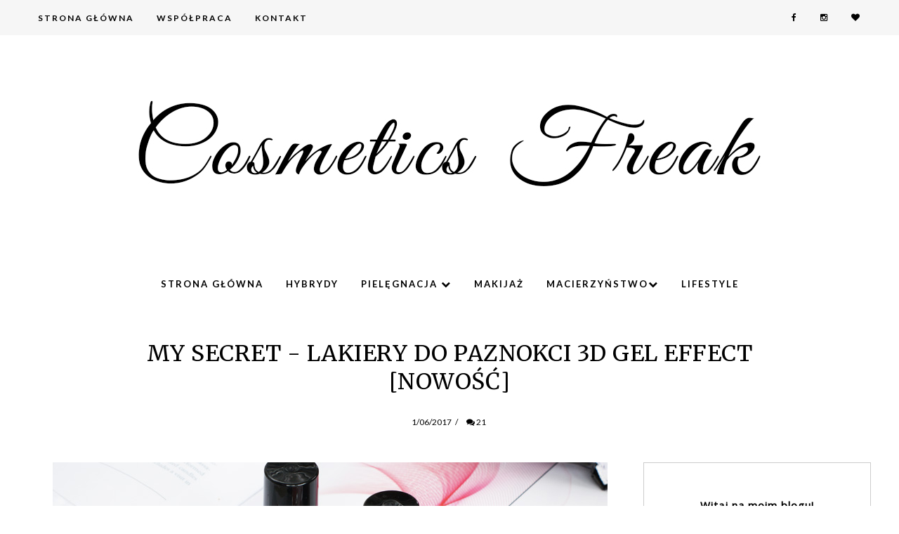

--- FILE ---
content_type: text/javascript; charset=UTF-8
request_url: https://www.cosmeticsfreak.com/feeds/posts/default/-/my%20secret?alt=json-in-script&callback=bs_relatated&max-results=5
body_size: 22820
content:
// API callback
bs_relatated({"version":"1.0","encoding":"UTF-8","feed":{"xmlns":"http://www.w3.org/2005/Atom","xmlns$openSearch":"http://a9.com/-/spec/opensearchrss/1.0/","xmlns$blogger":"http://schemas.google.com/blogger/2008","xmlns$georss":"http://www.georss.org/georss","xmlns$gd":"http://schemas.google.com/g/2005","xmlns$thr":"http://purl.org/syndication/thread/1.0","id":{"$t":"tag:blogger.com,1999:blog-8918485971120238589"},"updated":{"$t":"2026-01-30T01:31:11.942+01:00"},"category":[{"term":"lakier do paznokci"},{"term":"lakier hybrydowy"},{"term":"essence"},{"term":"makijaż"},{"term":"twarz"},{"term":"lifestyle"},{"term":"pielęgnacja"},{"term":"lirene"},{"term":"cień do powiek"},{"term":"hybryda"},{"term":"szampon"},{"term":"krem do twarzy"},{"term":"tusz do rzęs"},{"term":"p2"},{"term":"top"},{"term":"semilac"},{"term":"balsam do ciała"},{"term":"ulubieńcy"},{"term":"jestem mamą"},{"term":"kobo professional"},{"term":"odżywka"},{"term":"płyn micelarny"},{"term":"serum"},{"term":"my secret"},{"term":"pomadka"},{"term":"krem pod oczy"},{"term":"miya cosmetics"},{"term":"włosy"},{"term":"avon"},{"term":"catrice"},{"term":"demakijaż"},{"term":"pharmaceris"},{"term":"kosmetyki dla dzieci"},{"term":"krem do rąk"},{"term":"stemple"},{"term":"ciąża"},{"term":"evree"},{"term":"maseczka do twarzy"},{"term":"rozświetlacz"},{"term":"balea"},{"term":"do mycia twarzy"},{"term":"farmona"},{"term":"olejek"},{"term":"podkład"},{"term":"żel pod prysznic"},{"term":"cialo"},{"term":"dermedic"},{"term":"paese"},{"term":"annabelle minerals"},{"term":"konad"},{"term":"peeling"},{"term":"peeling do ciała"},{"term":"pędzle"},{"term":"rimmel"},{"term":"sensique"},{"term":"spf"},{"term":"alverde"},{"term":"golden rose"},{"term":"nacomi"},{"term":"neonail"},{"term":"orly"},{"term":"bb cream"},{"term":"gadżety"},{"term":"isana"},{"term":"rossmann"},{"term":"antycelullit"},{"term":"loreal"},{"term":"dove"},{"term":"hean"},{"term":"korektor"},{"term":"tonik"},{"term":"tołpa"},{"term":"bioderma"},{"term":"bronzer"},{"term":"filtr uv"},{"term":"makeup revolution"},{"term":"maska do włosów"},{"term":"pomadka ochronna"},{"term":"rozstępy"},{"term":"sylveco"},{"term":"vipera"},{"term":"wibo"},{"term":"wypadanie włosów"},{"term":"Dr Irena Eris"},{"term":"alterra"},{"term":"anwen"},{"term":"claresa"},{"term":"decubal"},{"term":"do ust"},{"term":"garnier"},{"term":"glov"},{"term":"hipp"},{"term":"inspiredby"},{"term":"jestem na nie"},{"term":"kosmetyki naturalne"},{"term":"neess"},{"term":"nivea"},{"term":"nowości"},{"term":"podkład mineralny"},{"term":"resibo"},{"term":"the balm"},{"term":"akcesoria"},{"term":"babydream"},{"term":"beauty news"},{"term":"celia"},{"term":"dloniestopy"},{"term":"l.a. colors"},{"term":"masło do ciała"},{"term":"mydło"},{"term":"organique"},{"term":"paznokcie"},{"term":"polecam"},{"term":"prezenty"},{"term":"puder"},{"term":"schwarzkopf"},{"term":"sleek"},{"term":"wellness\u0026beauty"},{"term":"yope"},{"term":"MIYO"},{"term":"azs"},{"term":"baza pod makijaż"},{"term":"bodyboom"},{"term":"color blast"},{"term":"colour alike"},{"term":"cosnature"},{"term":"dax cosmetics"},{"term":"delia cosmetics"},{"term":"do golenia"},{"term":"essie"},{"term":"eveline"},{"term":"evonails"},{"term":"eyeliner"},{"term":"farba"},{"term":"hydrolat"},{"term":"indigo"},{"term":"inglot"},{"term":"iossi"},{"term":"joanna"},{"term":"krem do stóp"},{"term":"la roche-posay"},{"term":"love me green"},{"term":"lucy minerals"},{"term":"marion"},{"term":"miss sporty"},{"term":"mustela"},{"term":"nowość"},{"term":"ochrona przeciwsłoneczna"},{"term":"podsumowanie"},{"term":"provocater"},{"term":"retinoidy"},{"term":"sztuczne rzęsy"},{"term":"słowianka"},{"term":"under twenty"},{"term":"vianek"},{"term":"victoria vynn"},{"term":"zaradna mama"},{"term":"ziaja"},{"term":"zoeva"},{"term":"CM Professional"},{"term":"MAC"},{"term":"aa"},{"term":"antyperspirant"},{"term":"apis"},{"term":"applause"},{"term":"atopowe zapalenie skóry"},{"term":"avene"},{"term":"bandi"},{"term":"baza pod cienie"},{"term":"bielenda"},{"term":"carmex"},{"term":"chusteczki nawilżane"},{"term":"clinique"},{"term":"collistar"},{"term":"cuccio"},{"term":"dermena"},{"term":"do kąpieli"},{"term":"donegal"},{"term":"escala"},{"term":"etre belle"},{"term":"gosh"},{"term":"hakuro"},{"term":"holika holika"},{"term":"inspiracje"},{"term":"konturowanie"},{"term":"kosmetyki aa"},{"term":"krem po depilacji"},{"term":"krok po kroku"},{"term":"lampa uv"},{"term":"le'maadr"},{"term":"lovely"},{"term":"lullalove"},{"term":"maestro"},{"term":"make me bio"},{"term":"maybelline"},{"term":"minerały"},{"term":"mokosh"},{"term":"mrs. potter's"},{"term":"nail art"},{"term":"naklejki na paznokcie"},{"term":"one brand makeup"},{"term":"opi"},{"term":"palmolive"},{"term":"pat\u0026rub"},{"term":"pixie cosmetics"},{"term":"revlon"},{"term":"rogowacenie"},{"term":"róż"},{"term":"sensum mare"},{"term":"sesderma"},{"term":"skintra"},{"term":"stenders"},{"term":"suchy szampon"},{"term":"szczotka do włosów"},{"term":"tefal companion"},{"term":"top coat"},{"term":"wishlista"},{"term":"ślub"},{"term":"święta"},{"term":"40"},{"term":"5 lat bloga"},{"term":"6.0"},{"term":"E.L.F"},{"term":"a new league"},{"term":"alfaparf"},{"term":"anatomicals"},{"term":"applejack"},{"term":"art de lautrec"},{"term":"artdeco"},{"term":"baikal herbals"},{"term":"bambini"},{"term":"baza do hybryd"},{"term":"bell"},{"term":"benefit"},{"term":"biedronka"},{"term":"bingo spa"},{"term":"bio-oil"},{"term":"bioagadir"},{"term":"biolaven"},{"term":"bioline"},{"term":"bioliq"},{"term":"biolove"},{"term":"biophen"},{"term":"blistex"},{"term":"blog"},{"term":"blogowanie"},{"term":"bobini"},{"term":"braun"},{"term":"bringraj"},{"term":"błyszczyk"},{"term":"cerave"},{"term":"cetaphil"},{"term":"cettua"},{"term":"chemia domowa"},{"term":"china glaze"},{"term":"chiodo pro"},{"term":"chocolate"},{"term":"chusteczki jelid"},{"term":"ciało"},{"term":"cien"},{"term":"cosrx"},{"term":"cremorlab"},{"term":"cztery pory roku"},{"term":"czystość w domu"},{"term":"deborah milano"},{"term":"depilacja"},{"term":"dermacol"},{"term":"diamond cosmetics"},{"term":"dom"},{"term":"dłonie"},{"term":"elektryczna szczoteczka do twarzy"},{"term":"eos"},{"term":"erazaban protect"},{"term":"eylure"},{"term":"flormar"},{"term":"flos lek"},{"term":"for your beauty"},{"term":"foreo"},{"term":"fryzura"},{"term":"germaine de capuccini"},{"term":"green pharmacy"},{"term":"gumka do włosów"},{"term":"hada labo tokyo"},{"term":"hagi cosmetics"},{"term":"halloween"},{"term":"hashimoto"},{"term":"hesh"},{"term":"indola"},{"term":"inoa"},{"term":"insight professional"},{"term":"instagram"},{"term":"invisibobble"},{"term":"iwostin"},{"term":"jan marini"},{"term":"jasny brąz"},{"term":"joico"},{"term":"kallos"},{"term":"kavai"},{"term":"kerastase"},{"term":"kindii"},{"term":"kolor roku"},{"term":"koloryzacja"},{"term":"kosmetyki"},{"term":"krem do biustu"},{"term":"książki"},{"term":"kwasy"},{"term":"labside"},{"term":"limited edition"},{"term":"lip tint"},{"term":"lipikar"},{"term":"little pony"},{"term":"luksja"},{"term":"makear"},{"term":"makijaż ślubny"},{"term":"mariza"},{"term":"mittel braun"},{"term":"models own"},{"term":"mohani"},{"term":"mollon cosmetics"},{"term":"momme cosmetics"},{"term":"mybbcream"},{"term":"natura care"},{"term":"nowa limitka"},{"term":"nudmuses"},{"term":"nutrisse"},{"term":"o'herbal"},{"term":"odkrycia"},{"term":"odżywka do paznokci"},{"term":"odżywka do rzęs"},{"term":"oilatum baby"},{"term":"oleje"},{"term":"oliwka"},{"term":"ombre"},{"term":"omg!"},{"term":"onlybio"},{"term":"organizery"},{"term":"orientana"},{"term":"oriflame"},{"term":"palmers"},{"term":"pampers"},{"term":"pantene"},{"term":"pantone"},{"term":"paski wybielacjące"},{"term":"peggy sage"},{"term":"perfecta"},{"term":"perfumy"},{"term":"pielęgacja ciała"},{"term":"pigmenty"},{"term":"pilaten"},{"term":"podsumowanie 2014"},{"term":"promocje"},{"term":"provoke"},{"term":"przechowywanie kosmetyków"},{"term":"pyłek do hybryd"},{"term":"radical med"},{"term":"real techniques"},{"term":"rexona"},{"term":"roczek"},{"term":"rosyjskie"},{"term":"rosyjskie kosmetyki"},{"term":"sally hansen"},{"term":"say makeup"},{"term":"skin79"},{"term":"skinfood"},{"term":"skiphop"},{"term":"skittles nails"},{"term":"smart girls get more"},{"term":"social media"},{"term":"stapiz"},{"term":"swatche"},{"term":"szczoteczka soniczna"},{"term":"szczotka do ciała"},{"term":"tangle angel"},{"term":"tangle teezer"},{"term":"termissa"},{"term":"tesco"},{"term":"the body shop"},{"term":"the ordinary"},{"term":"timotei"},{"term":"urban decay"},{"term":"usta"},{"term":"vedara"},{"term":"venus"},{"term":"vichy"},{"term":"vitapil"},{"term":"w7"},{"term":"wcierka"},{"term":"wedding nails"},{"term":"weleda"},{"term":"wierzbicki\u0026schmidt"},{"term":"wlosy"},{"term":"wnętrza"},{"term":"ws academy"},{"term":"wybielanie paznokci"},{"term":"wyprawka"},{"term":"xeracalm"},{"term":"yoskine"},{"term":"your natural side"},{"term":"yves rocher"},{"term":"z.one concept"},{"term":"zabawki"},{"term":"zakupy"},{"term":"zdobienia"},{"term":"zmywacz do paznokci"},{"term":"zęby"},{"term":"ślubny manicure"}],"title":{"type":"text","$t":"Blog kosmetyczny. Blog urodowy. Pielęgnacja w wieku 35+."},"subtitle":{"type":"html","$t":"Blog kosmetyczny. Blog urodowo-lifestylowy. Recenzje najlepszych kosmetyków, lakierów hybrydowych, opinie o nowościach i porady. "},"link":[{"rel":"http://schemas.google.com/g/2005#feed","type":"application/atom+xml","href":"https:\/\/www.cosmeticsfreak.com\/feeds\/posts\/default"},{"rel":"self","type":"application/atom+xml","href":"https:\/\/www.blogger.com\/feeds\/8918485971120238589\/posts\/default\/-\/my+secret?alt=json-in-script\u0026max-results=5"},{"rel":"alternate","type":"text/html","href":"https:\/\/www.cosmeticsfreak.com\/search\/label\/my%20secret"},{"rel":"hub","href":"http://pubsubhubbub.appspot.com/"},{"rel":"next","type":"application/atom+xml","href":"https:\/\/www.blogger.com\/feeds\/8918485971120238589\/posts\/default\/-\/my+secret\/-\/my+secret?alt=json-in-script\u0026start-index=6\u0026max-results=5"}],"author":[{"name":{"$t":"Cosmetics Freak"},"uri":{"$t":"http:\/\/www.blogger.com\/profile\/04576384961189714082"},"email":{"$t":"noreply@blogger.com"},"gd$image":{"rel":"http://schemas.google.com/g/2005#thumbnail","width":"32","height":"32","src":"\/\/blogger.googleusercontent.com\/img\/b\/R29vZ2xl\/AVvXsEhbNPaWGLtSKCl1xXPz80vCc8xV1PfsXifdR78qX-z88JEgbSI3QeJUkMP5yff6vHhZ11zs-Gfgum4sTdq4J39D4ye9EswFV9ETGtDH9JQZLsMNgxriW6hXiPZ-R-mGjA\/s220\/DSC05011a.jpg"}}],"generator":{"version":"7.00","uri":"http://www.blogger.com","$t":"Blogger"},"openSearch$totalResults":{"$t":"18"},"openSearch$startIndex":{"$t":"1"},"openSearch$itemsPerPage":{"$t":"5"},"entry":[{"id":{"$t":"tag:blogger.com,1999:blog-8918485971120238589.post-4319520631996892965"},"published":{"$t":"2019-11-13T08:00:00.001+01:00"},"updated":{"$t":"2020-05-21T21:52:20.915+02:00"},"category":[{"scheme":"http://www.blogger.com/atom/ns#","term":"bronzer"},{"scheme":"http://www.blogger.com/atom/ns#","term":"cień do powiek"},{"scheme":"http://www.blogger.com/atom/ns#","term":"lakier do paznokci"},{"scheme":"http://www.blogger.com/atom/ns#","term":"makijaż"},{"scheme":"http://www.blogger.com/atom/ns#","term":"my secret"},{"scheme":"http://www.blogger.com/atom/ns#","term":"rozświetlacz"}],"title":{"type":"text","$t":"My Secret - kolekcja limitowana jesień 2019 "},"content":{"type":"html","$t":"\u003Cdiv class=\"separator\" style=\"clear: both; text-align: center;\"\u003E\n\u003Ca href=\"https:\/\/blogger.googleusercontent.com\/img\/b\/R29vZ2xl\/AVvXsEgLpCdQES8mTwAhvtXqCS6DkLX9SQbfMYUCy1P_jlIPis3hGc1bRqadaD3u-aw3ZWLeC_0xoE7s76jEgz9zmoULlAsxKF5H0MAGysjSaBjrIjxhbrZOhhATiWgptD41MimGP8kGkVAEozMF\/s1600\/my-secret-hello-pretty-easy-to-go-1.jpg\"\u003E\u003Cimg alt=\"my secret easy to go, hello pretty cienie do powiek\" border=\"0\" data-original-height=\"500\" data-original-width=\"790\" src=\"https:\/\/blogger.googleusercontent.com\/img\/b\/R29vZ2xl\/AVvXsEgLpCdQES8mTwAhvtXqCS6DkLX9SQbfMYUCy1P_jlIPis3hGc1bRqadaD3u-aw3ZWLeC_0xoE7s76jEgz9zmoULlAsxKF5H0MAGysjSaBjrIjxhbrZOhhATiWgptD41MimGP8kGkVAEozMF\/s1600\/my-secret-hello-pretty-easy-to-go-1.jpg\" title=\"my secret easy to go, hello pretty cienie do powiek\" \/\u003E\u003C\/a\u003E\u003C\/div\u003E\n\u003Cdiv class=\"separator\" style=\"clear: both; text-align: center;\"\u003E\n\u003Cbr \/\u003E\u003C\/div\u003E\n\u003Cdiv class=\"separator\" style=\"clear: both; text-align: justify;\"\u003E\nJakiś czas temu przyjechała do mnie paczka z nowościami od marki My Secret z Drogerii Natura. Znalazłam w niej między innymi nowe \u003Cb\u003Elakiery do paznokci z serii Easy to Go, paletki cieni Hello Pretty (Dazzle Berry, Flame), rozświetlacz Moonlight Pearls i wypiekany puder brązujący Tropical Kiss.\u003C\/b\u003E Dzisiaj chciałabym Wam pokazać z bliska te kosmetyki i opowiedzieć o nich parę słów.\u0026nbsp;\u003C\/div\u003E\n\u003Cdiv class=\"separator\" style=\"clear: both; text-align: justify;\"\u003E\n\u003C\/div\u003E\n\u003Ca name='more'\u003E\u003C\/a\u003E\u003Cbr \/\u003E\n\u003Cdiv class=\"separator\" style=\"clear: both; text-align: center;\"\u003E\n\u003Ca href=\"https:\/\/blogger.googleusercontent.com\/img\/b\/R29vZ2xl\/AVvXsEi6tgEXTgvF50gLCxf4tX3QjqkyruCKHfSQ1lCjgx_THS8OCuAzyXAHL7_3UHjTFQXKyui_f7m7h7k7GT0pcjpNMIOAOBbyFB6SVq5_2fZc4mQKriiOdYENjkp1pdCkzR3aybIa6UUHqX8m\/s1600\/my-secret-hello-pretty-easy-to-go-2.jpg\"\u003E\u003Cimg alt=\"my secret lakiery do paznokci easy to go\" border=\"0\" data-original-height=\"500\" data-original-width=\"790\" src=\"https:\/\/blogger.googleusercontent.com\/img\/b\/R29vZ2xl\/AVvXsEi6tgEXTgvF50gLCxf4tX3QjqkyruCKHfSQ1lCjgx_THS8OCuAzyXAHL7_3UHjTFQXKyui_f7m7h7k7GT0pcjpNMIOAOBbyFB6SVq5_2fZc4mQKriiOdYENjkp1pdCkzR3aybIa6UUHqX8m\/s1600\/my-secret-hello-pretty-easy-to-go-2.jpg\" title=\"my secret lakiery do paznokci easy to go\" \/\u003E\u003C\/a\u003E\u003C\/div\u003E\n\u003Cdiv class=\"separator\" style=\"clear: both; text-align: center;\"\u003E\n\u003Cbr \/\u003E\u003C\/div\u003E\n\u003Ch2 style=\"clear: both; text-align: justify;\"\u003E\nLakiery do paznokci Easy to Go\u003C\/h2\u003E\n\u003Cdiv style=\"text-align: justify;\"\u003E\nKolory lakierów od razu wpadły mi w oko. Zgaszone, brudne róże, czerwień, fiolet - wszystkie są idealne na jesień. Konsystencja lakierów jest bardzo przyjemna, czas schnięcia przyzwoity, a kilka z nich kryje już po pierwszej warstwie. Niestety swoją trwałością trochę mnie rozczarowały. Czerwień, która jako pierwsza zagościła na moich paznokciach, wytrzymała w stanie nienaruszonym tylko dwa dni. Po raz kolejny przekonałam się, że przy moim trybie życia jednak lepiej sprawdzają się lakiery hybrydowe.\u003C\/div\u003E\n\u003Cdiv style=\"text-align: justify;\"\u003E\n\u003Cbr \/\u003E\u003C\/div\u003E\n\u003Cdiv class=\"separator\" style=\"clear: both; text-align: justify;\"\u003E\nKolory z wzornika od lewej: 308, 307, 304, 303, 301, 300\u0026nbsp;\u003C\/div\u003E\n\u003Cdiv class=\"separator\" style=\"clear: both; text-align: justify;\"\u003E\n\u003Cbr \/\u003E\u003C\/div\u003E\n\u003Cdiv class=\"separator\" style=\"clear: both; text-align: justify;\"\u003E\n\u003C\/div\u003E\n\u003Ccenter\u003E\n\u003Cblockquote class=\"instagram-media\" data-instgrm-captioned=\"\" data-instgrm-permalink=\"https:\/\/www.instagram.com\/p\/B4cifkBlv2P\/?utm_source=ig_embed\u0026amp;utm_campaign=loading\" data-instgrm-version=\"12\" style=\"background: #fff; border-radius: 3px; border: 0; box-shadow: 0 0 1px 0 rgba(0 , 0 , 0 , 0.5) , 0 1px 10px 0 rgba(0 , 0 , 0 , 0.15); margin: 1px; max-width: 540px; min-width: 326px; padding: 0; width: 99.375%;\"\u003E\n\u003Cdiv style=\"padding: 16px;\"\u003E\n\u003Ca href=\"https:\/\/www.instagram.com\/p\/B4cifkBlv2P\/?utm_source=ig_embed\u0026amp;utm_campaign=loading\" style=\"background: #FFFFFF; line-height: 0; padding: 0 0; text-align: center; text-decoration: none; width: 100%;\" target=\"_blank\"\u003E \u003C\/a\u003E\u003Cbr \/\u003E\n\u003Cdiv style=\"align-items: center; display: flex; flex-direction: row;\"\u003E\n\u003Cdiv style=\"background-color: #f4f4f4; border-radius: 50%; flex-grow: 0; height: 40px; margin-right: 14px; width: 40px;\"\u003E\n\u003C\/div\u003E\n\u003Cdiv style=\"display: flex; flex-direction: column; flex-grow: 1; justify-content: center;\"\u003E\n\u003Cdiv style=\"background-color: #f4f4f4; border-radius: 4px; flex-grow: 0; height: 14px; margin-bottom: 6px; width: 100px;\"\u003E\n\u003C\/div\u003E\n\u003Cdiv style=\"background-color: #f4f4f4; border-radius: 4px; flex-grow: 0; height: 14px; width: 60px;\"\u003E\n\u003C\/div\u003E\n\u003C\/div\u003E\n\u003C\/div\u003E\n\u003Cdiv style=\"padding: 19% 0;\"\u003E\n\u003C\/div\u003E\n\u003Ca href=\"https:\/\/www.instagram.com\/p\/B4cifkBlv2P\/?utm_source=ig_embed\u0026amp;utm_campaign=loading\" style=\"background: #FFFFFF; line-height: 0; padding: 0 0; text-align: center; text-decoration: none; width: 100%;\" target=\"_blank\"\u003E \u003C\/a\u003E\u003Cbr \/\u003E\n\u003Cdiv style=\"display: block; height: 50px; margin: 0 auto 12px; width: 50px;\"\u003E\n\u003Ca href=\"https:\/\/www.instagram.com\/p\/B4cifkBlv2P\/?utm_source=ig_embed\u0026amp;utm_campaign=loading\" style=\"background: #FFFFFF; line-height: 0; padding: 0 0; text-align: center; text-decoration: none; width: 100%;\" target=\"_blank\"\u003E\u003Csvg height=\"50px\" version=\"1.1\" viewbox=\"0 0 60 60\" width=\"50px\" xmlns:xlink=\"https:\/\/www.w3.org\/1999\/xlink\" xmlns=\"https:\/\/www.w3.org\/2000\/svg\"\u003E\u003Cg fill-rule=\"evenodd\" fill=\"none\" stroke-width=\"1\" stroke=\"none\"\u003E\u003Cg fill=\"#000000\" transform=\"translate(-511.000000, -20.000000)\"\u003E\u003Cg\u003E\u003Cpath d=\"M556.869,30.41 C554.814,30.41 553.148,32.076 553.148,34.131 C553.148,36.186 554.814,37.852 556.869,37.852 C558.924,37.852 560.59,36.186 560.59,34.131 C560.59,32.076 558.924,30.41 556.869,30.41 M541,60.657 C535.114,60.657 530.342,55.887 530.342,50 C530.342,44.114 535.114,39.342 541,39.342 C546.887,39.342 551.658,44.114 551.658,50 C551.658,55.887 546.887,60.657 541,60.657 M541,33.886 C532.1,33.886 524.886,41.1 524.886,50 C524.886,58.899 532.1,66.113 541,66.113 C549.9,66.113 557.115,58.899 557.115,50 C557.115,41.1 549.9,33.886 541,33.886 M565.378,62.101 C565.244,65.022 564.756,66.606 564.346,67.663 C563.803,69.06 563.154,70.057 562.106,71.106 C561.058,72.155 560.06,72.803 558.662,73.347 C557.607,73.757 556.021,74.244 553.102,74.378 C549.944,74.521 548.997,74.552 541,74.552 C533.003,74.552 532.056,74.521 528.898,74.378 C525.979,74.244 524.393,73.757 523.338,73.347 C521.94,72.803 520.942,72.155 519.894,71.106 C518.846,70.057 518.197,69.06 517.654,67.663 C517.244,66.606 516.755,65.022 516.623,62.101 C516.479,58.943 516.448,57.996 516.448,50 C516.448,42.003 516.479,41.056 516.623,37.899 C516.755,34.978 517.244,33.391 517.654,32.338 C518.197,30.938 518.846,29.942 519.894,28.894 C520.942,27.846 521.94,27.196 523.338,26.654 C524.393,26.244 525.979,25.756 528.898,25.623 C532.057,25.479 533.004,25.448 541,25.448 C548.997,25.448 549.943,25.479 553.102,25.623 C556.021,25.756 557.607,26.244 558.662,26.654 C560.06,27.196 561.058,27.846 562.106,28.894 C563.154,29.942 563.803,30.938 564.346,32.338 C564.756,33.391 565.244,34.978 565.378,37.899 C565.522,41.056 565.552,42.003 565.552,50 C565.552,57.996 565.522,58.943 565.378,62.101 M570.82,37.631 C570.674,34.438 570.167,32.258 569.425,30.349 C568.659,28.377 567.633,26.702 565.965,25.035 C564.297,23.368 562.623,22.342 560.652,21.575 C558.743,20.834 556.562,20.326 553.369,20.18 C550.169,20.033 549.148,20 541,20 C532.853,20 531.831,20.033 528.631,20.18 C525.438,20.326 523.257,20.834 521.349,21.575 C519.376,22.342 517.703,23.368 516.035,25.035 C514.368,26.702 513.342,28.377 512.574,30.349 C511.834,32.258 511.326,34.438 511.181,37.631 C511.035,40.831 511,41.851 511,50 C511,58.147 511.035,59.17 511.181,62.369 C511.326,65.562 511.834,67.743 512.574,69.651 C513.342,71.625 514.368,73.296 516.035,74.965 C517.703,76.634 519.376,77.658 521.349,78.425 C523.257,79.167 525.438,79.673 528.631,79.82 C531.831,79.965 532.853,80.001 541,80.001 C549.148,80.001 550.169,79.965 553.369,79.82 C556.562,79.673 558.743,79.167 560.652,78.425 C562.623,77.658 564.297,76.634 565.965,74.965 C567.633,73.296 568.659,71.625 569.425,69.651 C570.167,67.743 570.674,65.562 570.82,62.369 C570.966,59.17 571,58.147 571,50 C571,41.851 570.966,40.831 570.82,37.631\"\u003E\u003C\/path\u003E\u003C\/g\u003E\u003C\/g\u003E\u003C\/g\u003E\u003C\/svg\u003E\u003C\/a\u003E\u003C\/div\u003E\n\u003Ca href=\"https:\/\/www.instagram.com\/p\/B4cifkBlv2P\/?utm_source=ig_embed\u0026amp;utm_campaign=loading\" style=\"background: #FFFFFF; line-height: 0; padding: 0 0; text-align: center; text-decoration: none; width: 100%;\" target=\"_blank\"\u003E\n\u003C\/a\u003E\n\u003Cbr \/\u003E\n\u003Cdiv style=\"padding-top: 8px;\"\u003E\n\u003Cdiv style=\"color: #3897f0; font-family: Arial,sans-serif; font-size: 14px; font-style: normal; font-weight: 550; line-height: 18px;\"\u003E\n\u003Ca href=\"https:\/\/www.instagram.com\/p\/B4cifkBlv2P\/?utm_source=ig_embed\u0026amp;utm_campaign=loading\" style=\"background: #FFFFFF; line-height: 0; padding: 0 0; text-align: center; text-decoration: none; width: 100%;\" target=\"_blank\"\u003EWyświetl ten post na Instagramie.\u003C\/a\u003E\u003C\/div\u003E\n\u003C\/div\u003E\n\u003Ca href=\"https:\/\/www.instagram.com\/p\/B4cifkBlv2P\/?utm_source=ig_embed\u0026amp;utm_campaign=loading\" style=\"background: #FFFFFF; line-height: 0; padding: 0 0; text-align: center; text-decoration: none; width: 100%;\" target=\"_blank\"\u003E\n\u003C\/a\u003E\n\u003Cbr \/\u003E\n\u003Cdiv style=\"padding: 12.5% 0;\"\u003E\n\u003C\/div\u003E\n\u003Ca href=\"https:\/\/www.instagram.com\/p\/B4cifkBlv2P\/?utm_source=ig_embed\u0026amp;utm_campaign=loading\" style=\"background: #FFFFFF; line-height: 0; padding: 0 0; text-align: center; text-decoration: none; width: 100%;\" target=\"_blank\"\u003E\n\u003C\/a\u003E\n\u003Cbr \/\u003E\n\u003Cdiv style=\"align-items: center; display: flex; flex-direction: row; margin-bottom: 14px;\"\u003E\n\u003Cdiv\u003E\n\u003Cdiv style=\"background-color: #f4f4f4; border-radius: 50%; height: 12.5px; transform: translatex(0px) translatey(7px); width: 12.5px;\"\u003E\n\u003C\/div\u003E\n\u003Cdiv style=\"background-color: #f4f4f4; height: 12.5px; margin-left: 2px; margin-right: 14px; transform: rotate(-45deg) translatex(3px) translatey(1px); width: 12.5px;\"\u003E\n\u003C\/div\u003E\n\u003Cdiv style=\"background-color: #f4f4f4; border-radius: 50%; height: 12.5px; transform: translatex(9px) translatey(-18px); width: 12.5px;\"\u003E\n\u003C\/div\u003E\n\u003C\/div\u003E\n\u003Cdiv style=\"margin-left: 8px;\"\u003E\n\u003Cdiv style=\"background-color: #f4f4f4; border-radius: 50%; flex-grow: 0; height: 20px; width: 20px;\"\u003E\n\u003C\/div\u003E\n\u003Cdiv style=\"border-bottom: 2px solid transparent; border-left: 6px solid #f4f4f4; border-top: 2px solid transparent; height: 0; transform: translatex(16px) translatey(-4px) rotate(30deg); width: 0;\"\u003E\n\u003C\/div\u003E\n\u003C\/div\u003E\n\u003Cdiv style=\"margin-left: auto;\"\u003E\n\u003Cdiv style=\"border-right: 8px solid transparent; border-top: 8px solid #f4f4f4; transform: translatey(16px); width: 0px;\"\u003E\n\u003C\/div\u003E\n\u003Cdiv style=\"background-color: #f4f4f4; height: 12px; transform: translatey(-4px); width: 16px;\"\u003E\n\u003C\/div\u003E\n\u003Cdiv style=\"border-left: 8px solid transparent; border-top: 8px solid #f4f4f4; height: 0; transform: translatey(-4px) translatex(8px); width: 0;\"\u003E\n\u003C\/div\u003E\n\u003C\/div\u003E\n\u003C\/div\u003E\n\u003Ca href=\"https:\/\/www.instagram.com\/p\/B4cifkBlv2P\/?utm_source=ig_embed\u0026amp;utm_campaign=loading\" style=\"background: #FFFFFF; line-height: 0; padding: 0 0; text-align: center; text-decoration: none; width: 100%;\" target=\"_blank\"\u003E\n\u003C\/a\u003E \u003Cbr \/\u003E\n\u003Cdiv style=\"margin: 8px 0 0 0; padding: 0 4px;\"\u003E\n\u003Ca href=\"https:\/\/www.instagram.com\/p\/B4cifkBlv2P\/?utm_source=ig_embed\u0026amp;utm_campaign=loading\" style=\"color: black; font-family: \u0026quot;arial\u0026quot; , sans-serif; font-size: 14px; font-style: normal; font-weight: normal; line-height: 17px; text-decoration: none; word-wrap: break-word;\" target=\"_blank\"\u003EPrzygotowując zdjęcia do nowego wpisu na blogu, o kolorówce z My Secret skusiłam się na piękną czerwień nr 303 😍💅🏻 Kryje przy pierwszej warstwie, dość szybko schnie i bezproblemowo się aplikuje 😉 Dawno nie miałam na paznokciach zwykłych lakierów.. Ciekawe jak będzie z trwałością 🤔. Używacie klasycznych emalii czy tylko hybryd? | Gift PR Dopisek: lakier wytrzymał w stanie nienaruszonym 2 dni. #lakierdopaznokci #lakierydopaznokci #paznokcie #czerwonepaznokcie #mysecret #drogerienatura @drogerienatura @mysecret_official_pl #poniedziałek #jesien #jesiennepaznokcie\u003C\/a\u003E\u003C\/div\u003E\n\u003Cdiv style=\"color: #c9c8cd; font-family: Arial,sans-serif; font-size: 14px; line-height: 17px; margin-bottom: 0; margin-top: 8px; overflow: hidden; padding: 8px 0 7px; text-align: center; text-overflow: ellipsis; white-space: nowrap;\"\u003E\nPost udostępniony przez \u003Ca href=\"https:\/\/www.instagram.com\/cosmeticsfreak\/?utm_source=ig_embed\u0026amp;utm_campaign=loading\" style=\"color: #c9c8cd; font-family: Arial,sans-serif; font-size: 14px; font-style: normal; font-weight: normal; line-height: 17px;\" target=\"_blank\"\u003E Agnieszka, Cosmetics Freak\u003C\/a\u003E (@cosmeticsfreak) \u003Ctime datetime=\"2019-11-04T13:54:27+00:00\" style=\"font-family: Arial,sans-serif; font-size: 14px; line-height: 17px;\"\u003ELis 4, 2019 o 5:54 PST\u003C\/time\u003E\u003C\/div\u003E\n\u003C\/div\u003E\n\u003C\/blockquote\u003E\n\u003C\/center\u003E\n\u003Cscript async=\"\" src=\"\/\/www.instagram.com\/embed.js\"\u003E\u003C\/script\u003E\n\n\u003Cbr \/\u003E\n\u003Ch2 style=\"clear: both; text-align: justify;\"\u003E\nWypiekany puder brązujący Tropical Kiss\u003C\/h2\u003E\n\u003Cdiv style=\"text-align: justify;\"\u003E\nDwukolorowy wypiekany puder brązujący do twarzy i ciała ma zapewnić satynowy blask i jedwabistą gładkość. Daje możliwość stopniowania koloru, chociaż ja, jako osoba z jasną karnacją nie używam tego drugiego, ciemniejszego odcienia. Przyjemnie wygląda na skórze i bez problemu się aplikuje.\u0026nbsp;\u003C\/div\u003E\n\u003Cdiv style=\"text-align: justify;\"\u003E\n\u003Cbr \/\u003E\u003C\/div\u003E\n\u003Cimg border=\"0\" src=\"https:\/\/blogger.googleusercontent.com\/img\/b\/R29vZ2xl\/AVvXsEi0mo6_lxRljxKAW40tacpEAL9ERTX9-uCBnwEZAbWp3C9jPEw9ghs4fB3YebAowiNblZmjbq1kLYmFGl3yiYsjpWqaCvGyEQUSf4eQyEFDiK27A5kic6SIglsvGywGQIUKedKqSYA6rNYA\/s1600\/my-secret-rozswietlacz.jpg\" \/\u003E\u003Cbr \/\u003E\n\u003Cdiv class=\"separator\" style=\"clear: both; text-align: justify;\"\u003E\n\u003Cbr \/\u003E\u003C\/div\u003E\n\u003Ch2 style=\"clear: both; text-align: justify;\"\u003E\nRozświetlacz Moonlight Pearls\u003C\/h2\u003E\n\u003Cdiv style=\"text-align: justify;\"\u003E\nPrasowany rozświetlacz Moonlight Pearls jest delikatnie zmielony, ładnie łączy się ze skórą i pozwala na stopniowanie efektu. Ma chłodny różowy odcień i wygląda naprawdę dobrze na twarzy. Zupełnie nie mam się do czego przyczepić, ale mojego ulubieńca (też z My Secret) - Disco Ball nie przebił ;)\u003C\/div\u003E\n\u003Cdiv style=\"text-align: justify;\"\u003E\n\u003Cbr \/\u003E\u003C\/div\u003E\n\u003Cdiv style=\"text-align: justify;\"\u003E\nZobaczcie jak wygląda na skórze.\u003C\/div\u003E\n\u003Cdiv class=\"separator\" style=\"clear: both;\"\u003E\n\u003Cbr \/\u003E\u003C\/div\u003E\n\u003Ca href=\"https:\/\/blogger.googleusercontent.com\/img\/b\/R29vZ2xl\/AVvXsEjdLa3mZyImLYGVkIj7nSoZT5-Ay-jflUDeeFiGE7MKtJMSp73NLdq3CkfaU0PbOvYfgDOpAQhQl7kOdQDEod2Il62z2Cj73wX-80T9HJ9Hgxv8pX1kIrGOb5Fk2Lr1IE9rgABEYHW-k7ie\/s1600\/my-secret-rozswietlacz-1.jpg\"\u003E\u003Cimg border=\"0\" src=\"https:\/\/blogger.googleusercontent.com\/img\/b\/R29vZ2xl\/AVvXsEjdLa3mZyImLYGVkIj7nSoZT5-Ay-jflUDeeFiGE7MKtJMSp73NLdq3CkfaU0PbOvYfgDOpAQhQl7kOdQDEod2Il62z2Cj73wX-80T9HJ9Hgxv8pX1kIrGOb5Fk2Lr1IE9rgABEYHW-k7ie\/s1600\/my-secret-rozswietlacz-1.jpg\" \/\u003E\u003C\/a\u003E\u003Cbr \/\u003E\n\u003Cbr \/\u003E\n\u003Ca href=\"https:\/\/blogger.googleusercontent.com\/img\/b\/R29vZ2xl\/AVvXsEiSV678PJgO338XIo51LPn4E0y21-vXxhBOM0Wm1xoW-BXJ4e9TRHGl7jStab9OGAr-oi_H2nfW3p8DAJA9Gof-UXgg1hdl1gChkBN7xMwGiNiHzg8cYkqYhpOdob0wtggOYdMNV6PCNkoC\/s1600\/my-secret-hello-pretty-cienie-do-powiek.jpg\" style=\"text-align: center;\"\u003E\u003Cimg alt=\"my secret hello pretty flame dazzle berry\" border=\"0\" data-original-height=\"500\" data-original-width=\"790\" src=\"https:\/\/blogger.googleusercontent.com\/img\/b\/R29vZ2xl\/AVvXsEiSV678PJgO338XIo51LPn4E0y21-vXxhBOM0Wm1xoW-BXJ4e9TRHGl7jStab9OGAr-oi_H2nfW3p8DAJA9Gof-UXgg1hdl1gChkBN7xMwGiNiHzg8cYkqYhpOdob0wtggOYdMNV6PCNkoC\/s1600\/my-secret-hello-pretty-cienie-do-powiek.jpg\" title=\"my secret hello pretty flame dazzle berry\" \/\u003E\u003C\/a\u003E\u003Cbr \/\u003E\n\u003Cdiv style=\"text-align: justify;\"\u003E\n\u003Cdiv class=\"separator\" style=\"clear: both; text-align: center;\"\u003E\n\u003Cbr \/\u003E\u003C\/div\u003E\n\u003Ch2\u003E\nCienie do powiek Hello Pretty - Flame i Dazzle Berry\u003C\/h2\u003E\n\u003Cdiv\u003E\nPokażę Wam teraz dwie soczyste, porządnie napigmentowane mini paletki cieni Hello Pretty w kolorze Flame (po lewej) i Dazzle Berry (po prawej). Dzięki nim wyczarujemy piękne i kolorowe makijaże, które będą trwałe i z pewnością nie będzie można przejść obok nich obojętnie.\u0026nbsp;\u003C\/div\u003E\n\u003Cdiv class=\"separator\" style=\"clear: both; text-align: center;\"\u003E\n\u003Cbr \/\u003E\u003C\/div\u003E\n\u003Cdiv\u003E\n\u003Cbr \/\u003E\n\u003Cb\u003EZ całej tej kolekcji najbardziej polubiłam rozświetlacz Moonlight Pearls, lakiery do paznokci mnie zawiodły, ale pewnie w duecie z topem utrwalającym ich trwałość będzie większa.\u0026nbsp;\u003C\/b\u003E\u003Cbr \/\u003E\n\u003Cb\u003E\u003Cbr \/\u003E\u003C\/b\u003E\n\u003Cb\u003EWpadło Wam coś w oko?\u003C\/b\u003E\u003C\/div\u003E\n\u003C\/div\u003E\n"},"link":[{"rel":"replies","type":"application/atom+xml","href":"https:\/\/www.cosmeticsfreak.com\/feeds\/4319520631996892965\/comments\/default","title":"Komentarze do posta"},{"rel":"replies","type":"text/html","href":"https:\/\/www.cosmeticsfreak.com\/2019\/11\/my-secret-kolekcja-limitowana-jesien.html#comment-form","title":"Komentarze (10)"},{"rel":"edit","type":"application/atom+xml","href":"https:\/\/www.blogger.com\/feeds\/8918485971120238589\/posts\/default\/4319520631996892965"},{"rel":"self","type":"application/atom+xml","href":"https:\/\/www.blogger.com\/feeds\/8918485971120238589\/posts\/default\/4319520631996892965"},{"rel":"alternate","type":"text/html","href":"https:\/\/www.cosmeticsfreak.com\/2019\/11\/my-secret-kolekcja-limitowana-jesien.html","title":"My Secret - kolekcja limitowana jesień 2019 "}],"author":[{"name":{"$t":"Cosmetics Freak"},"uri":{"$t":"http:\/\/www.blogger.com\/profile\/04576384961189714082"},"email":{"$t":"noreply@blogger.com"},"gd$image":{"rel":"http://schemas.google.com/g/2005#thumbnail","width":"32","height":"32","src":"\/\/blogger.googleusercontent.com\/img\/b\/R29vZ2xl\/AVvXsEhbNPaWGLtSKCl1xXPz80vCc8xV1PfsXifdR78qX-z88JEgbSI3QeJUkMP5yff6vHhZ11zs-Gfgum4sTdq4J39D4ye9EswFV9ETGtDH9JQZLsMNgxriW6hXiPZ-R-mGjA\/s220\/DSC05011a.jpg"}}],"media$thumbnail":{"xmlns$media":"http://search.yahoo.com/mrss/","url":"https:\/\/blogger.googleusercontent.com\/img\/b\/R29vZ2xl\/AVvXsEgLpCdQES8mTwAhvtXqCS6DkLX9SQbfMYUCy1P_jlIPis3hGc1bRqadaD3u-aw3ZWLeC_0xoE7s76jEgz9zmoULlAsxKF5H0MAGysjSaBjrIjxhbrZOhhATiWgptD41MimGP8kGkVAEozMF\/s72-c\/my-secret-hello-pretty-easy-to-go-1.jpg","height":"72","width":"72"},"thr$total":{"$t":"10"}},{"id":{"$t":"tag:blogger.com,1999:blog-8918485971120238589.post-8880441863315096427"},"published":{"$t":"2019-07-04T08:00:00.000+02:00"},"updated":{"$t":"2019-11-01T15:16:07.794+01:00"},"category":[{"scheme":"http://www.blogger.com/atom/ns#","term":"cień do powiek"},{"scheme":"http://www.blogger.com/atom/ns#","term":"makijaż"},{"scheme":"http://www.blogger.com/atom/ns#","term":"my secret"},{"scheme":"http://www.blogger.com/atom/ns#","term":"podkład"},{"scheme":"http://www.blogger.com/atom/ns#","term":"pomadka"}],"title":{"type":"text","$t":"My Secret - kolekcja Hello Pretty! i długotrwały podkład kryjący [NOWOŚĆ]"},"content":{"type":"html","$t":"\u003Cdiv class=\"separator\" style=\"clear: both; text-align: center;\"\u003E\n\u003Ca href=\"https:\/\/blogger.googleusercontent.com\/img\/b\/R29vZ2xl\/AVvXsEjcy-YaHDHmQGyyW8YuWWCzebgB8HGAdvGICzVF62LV1IrxlplNenfk5Tur2I0PS2Y_ERT4YedzobVua0LmUbcuhJpkVgi50OFZymnikEgrHIM8wSUCFtgxwJoJpxP0wuUbNnMl0hplqhz6\/s1600\/my-secret-nowosci-blog-kosmetyczny.jpg\"\u003E\u003Cimg alt=\"my secret nowości blog kosmetyczny\" border=\"0\" data-original-height=\"500\" data-original-width=\"790\" src=\"https:\/\/blogger.googleusercontent.com\/img\/b\/R29vZ2xl\/AVvXsEjcy-YaHDHmQGyyW8YuWWCzebgB8HGAdvGICzVF62LV1IrxlplNenfk5Tur2I0PS2Y_ERT4YedzobVua0LmUbcuhJpkVgi50OFZymnikEgrHIM8wSUCFtgxwJoJpxP0wuUbNnMl0hplqhz6\/s1600\/my-secret-nowosci-blog-kosmetyczny.jpg\" title=\"my secret nowości blog kosmetyczny\" \/\u003E\u003C\/a\u003E\u003C\/div\u003E\n\u003Cdiv class=\"separator\" style=\"clear: both; text-align: center;\"\u003E\n\u003Cbr \/\u003E\u003C\/div\u003E\n\u003Cdiv class=\"separator\" style=\"clear: both; text-align: justify;\"\u003E\nCałkiem niedawno przyjechała do mnie paczka z nowościami od Drogerii Natura. Postanowiłam\u0026nbsp; pokazać Wam co w niej znalazłam ciekawego i opowiedzieć o swoich pierwszych wrażeniach. \u003Cb\u003EBohaterem dzisiejszego wpisu jest marka My Secret i jej wiosenna mini kolekcja Hello Pretty!\u003C\/b\u003E Zapraszam!\u003C\/div\u003E\n\u003Cdiv class=\"separator\" style=\"clear: both; text-align: justify;\"\u003E\n\u003C\/div\u003E\n\u003Ca name='more'\u003E\u003C\/a\u003E\u003Cbr \/\u003E\n\u003Cdiv class=\"separator\" style=\"clear: both; text-align: center;\"\u003E\n\u003Ca href=\"https:\/\/blogger.googleusercontent.com\/img\/b\/R29vZ2xl\/AVvXsEikgvOv4X3nF5Tc7H2s-kY1BGDu0S9heSbRXFpAEzzlomplNcGcqLWx0NNXhgaVvdk67Zba-cxs0oY7HT6N8rP6RKQHZJhD5RKVSAI78u4QXrEvI357Nu971QgAOEH7Raj1Hbj9WEGiQjJq\/s1600\/my-secret-hello-pretty-matte-lipstick-1.jpg\"\u003E\u003Cimg alt=\"my secret hello pretty pomadka 2w1\" border=\"0\" data-original-height=\"500\" data-original-width=\"790\" src=\"https:\/\/blogger.googleusercontent.com\/img\/b\/R29vZ2xl\/AVvXsEikgvOv4X3nF5Tc7H2s-kY1BGDu0S9heSbRXFpAEzzlomplNcGcqLWx0NNXhgaVvdk67Zba-cxs0oY7HT6N8rP6RKQHZJhD5RKVSAI78u4QXrEvI357Nu971QgAOEH7Raj1Hbj9WEGiQjJq\/s1600\/my-secret-hello-pretty-matte-lipstick-1.jpg\" title=\"my secret hello pretty pomadka 2w1\" \/\u003E\u003C\/a\u003E\u003C\/div\u003E\n\u003Cdiv class=\"separator\" style=\"clear: both; text-align: center;\"\u003E\n\u003Cbr \/\u003E\u003C\/div\u003E\n\u003Cdiv class=\"separator\" style=\"clear: both; text-align: center;\"\u003E\n\u003C\/div\u003E\n\u003Cdiv style=\"text-align: justify;\"\u003E\n\u003Ch2\u003E\nHello Pretty! 2in1 matte lipstick \u0026amp; liner - automatyczna matowa pomadka i kredka do ust\u003C\/h2\u003E\n\u003Cdiv\u003E\nWykręcana, matowa kredka do ust Hello Pretty szybko przypadła mi do gustu. Nie jest specjalnie twarda czy sucha, więc przyjemnie nakłada się ją na usta i nie podkreśla nadmiernie spierzchniętych skórek. Pigmentacja jest super, wykończenie też bez zastrzeżeń - to ten typ matu, do którego nie umiem się przyczepić, zjada się równomiernie i jest zaskakująco trwała. Dawno żaden produkt do ust tego typu, nie zrobił na mnie takiego wrażenia. Jej skład bazuje na olejku rycynowym i pewnie dlatego kredka bardzo fajnie pielęgnuje usta. Po całym dniu noszenia, są gładkie, miękkie i nawilżone. Polecam przyjrzeć się jej bliżej :)\u003C\/div\u003E\n\u003Cdiv\u003E\n\u003Cbr \/\u003E\u003C\/div\u003E\n\u003Cdiv\u003E\nJest dostępna w 7 kolorach:\u003C\/div\u003E\n\u003Cdiv\u003E\n101 - Red Surprise\u003C\/div\u003E\n\u003Cdiv\u003E\n106 - Joyful Moments\u003C\/div\u003E\n\u003Cdiv\u003E\n103 - Mauve Dreams\u003C\/div\u003E\n\u003Cdiv\u003E\n104 - Berry Lips\u003C\/div\u003E\n\u003Cdiv\u003E\n105 - Rossy Kisses\u003C\/div\u003E\n\u003Cdiv\u003E\n102 - Pink No Doubt\u003C\/div\u003E\n\u003C\/div\u003E\n\u003Cdiv style=\"text-align: justify;\"\u003E\n\u003Cbr \/\u003E\u003C\/div\u003E\n\u003Cdiv class=\"separator\" style=\"clear: both; text-align: center;\"\u003E\n\u003Ca href=\"https:\/\/blogger.googleusercontent.com\/img\/b\/R29vZ2xl\/AVvXsEiFKM_Z8w5nz41cC2afwyrBPmjhtVeNr92r34VyvpFMNYWY23IeMW29lhvIJAbN1trRA4EYcHwhyphenhyphenVf5D_zzTlgYMPu7xLyc25edZYx8DOyddLuKaGTpnjzUWSmfmtkG9Ed3HX4oY6bGHwo5\/s1600\/my-secret-hello-pretty-matte-lipstick-2.jpg\"\u003E\u003Cimg alt=\"my secret pomadka hello pretty swatche\" border=\"0\" data-original-height=\"500\" data-original-width=\"790\" src=\"https:\/\/blogger.googleusercontent.com\/img\/b\/R29vZ2xl\/AVvXsEiFKM_Z8w5nz41cC2afwyrBPmjhtVeNr92r34VyvpFMNYWY23IeMW29lhvIJAbN1trRA4EYcHwhyphenhyphenVf5D_zzTlgYMPu7xLyc25edZYx8DOyddLuKaGTpnjzUWSmfmtkG9Ed3HX4oY6bGHwo5\/s1600\/my-secret-hello-pretty-matte-lipstick-2.jpg\" title=\"my secret pomadka hello pretty swatche\" \/\u003E\u003C\/a\u003E\u003C\/div\u003E\n\u003Cdiv class=\"separator\" style=\"clear: both; text-align: center;\"\u003E\n\u003Cbr \/\u003E\u003C\/div\u003E\n\u003Cdiv class=\"separator\" style=\"clear: both; text-align: center;\"\u003E\n\u003Ca href=\"https:\/\/blogger.googleusercontent.com\/img\/b\/R29vZ2xl\/AVvXsEhjroL5telqhtV3tw9ji73X7h7xJ0RVWXFUopqnPBv9Zt2f3BYyuMmIJQe0NDIRetXeH47FjNfE9BqCJIh8q0PPQVjp9SMXuIkwfZpNGnxrWHPRZIgeA95lpCL6W81zy6JyV2YNxdBXqbax\/s1600\/my-secret-paletki-hello-pretty-1.jpg\"\u003E\u003Cimg alt=\"paletki cieni hello pretty\" border=\"0\" data-original-height=\"500\" data-original-width=\"790\" src=\"https:\/\/blogger.googleusercontent.com\/img\/b\/R29vZ2xl\/AVvXsEhjroL5telqhtV3tw9ji73X7h7xJ0RVWXFUopqnPBv9Zt2f3BYyuMmIJQe0NDIRetXeH47FjNfE9BqCJIh8q0PPQVjp9SMXuIkwfZpNGnxrWHPRZIgeA95lpCL6W81zy6JyV2YNxdBXqbax\/s1600\/my-secret-paletki-hello-pretty-1.jpg\" title=\"paletki cieni hello pretty\" \/\u003E\u003C\/a\u003E\u003C\/div\u003E\n\u003Cdiv class=\"separator\" style=\"clear: both; text-align: center;\"\u003E\n\u003Cbr \/\u003E\u003C\/div\u003E\n\u003Ch2 style=\"clear: both; text-align: justify;\"\u003E\nHello Pretty! Eyeshadow palette\u0026nbsp;\u003C\/h2\u003E\n\u003Cdiv style=\"text-align: justify;\"\u003E\nPotrójne paletki cieni \u003Cb\u003EMy Secret: Flower Bud, Sunny Gleam i Bloom\u003C\/b\u003E pochodzące z wiosennej kolekcji Hello Pretty! nie zawiodły mnie swoją jakością. Jak zawsze są bardzo dobrze napigmentowane, bez problemu się blendują i ładnie wyglądają na oku. Trwałość też na plus. A czy widzę minusy? Tak - maty troszkę się osypują, ale można to okiełznać i cieszyć się perfekcyjnym makijażem ;)\u003Cbr \/\u003E\n\u003Cbr \/\u003E\nPaletka Bloom to dwa cienie przepięknie błyszczące się, o bardziej mokrej konsystencji i jeden mat. Mimo, że nie używam takich kolorów na co dzień, to właśnie ona najbardziej wpadła\u0026nbsp; mi w oko. Zobaczcie z resztą same.\u003C\/div\u003E\n\u003Cbr \/\u003E\n\u003Cdiv class=\"separator\" style=\"clear: both; text-align: center;\"\u003E\n\u003Ca href=\"https:\/\/blogger.googleusercontent.com\/img\/b\/R29vZ2xl\/AVvXsEhQNv54RiPTc05QzDwJOmV7wqykyNKHtbX9va5P1MltzJ-ye-FH2d5f4ok_LZUceSiNzjjLFoIcCAnEH0EeD3CkT46dqwKobKtaL-n0QQfmSgRME4LvdheFNYtlHlMrrAnr_Y7LRjCsijR9\/s1600\/my-secret-hello-pretty-flower-bud.jpg\"\u003E\u003Cimg alt=\"my secret hello pretty cienie flower bud\" border=\"0\" data-original-height=\"500\" data-original-width=\"790\" src=\"https:\/\/blogger.googleusercontent.com\/img\/b\/R29vZ2xl\/AVvXsEhQNv54RiPTc05QzDwJOmV7wqykyNKHtbX9va5P1MltzJ-ye-FH2d5f4ok_LZUceSiNzjjLFoIcCAnEH0EeD3CkT46dqwKobKtaL-n0QQfmSgRME4LvdheFNYtlHlMrrAnr_Y7LRjCsijR9\/s1600\/my-secret-hello-pretty-flower-bud.jpg\" title=\"my secret hello pretty cienie flower bud\" \/\u003E\u003C\/a\u003E\u003C\/div\u003E\n\u003Cbr \/\u003E\n\u003Cdiv class=\"separator\" style=\"clear: both; text-align: center;\"\u003E\n\u003Ca href=\"https:\/\/blogger.googleusercontent.com\/img\/b\/R29vZ2xl\/AVvXsEjJkcVHK3L90H5VX7ZTyncRJYX50QjcS6Bz0gkNkXzetctXxdxUBujzICHznW3v9MGQ9wyIz-6GdLX4UhiFl6P3PEdzxU0irGZ-xH3nEEkF1I0LSlixoDNJS_MK6_uIyQRnG-B89pVT80-1\/s1600\/my-secret-hello-pretty-sunny-gleam.jpg\"\u003E\u003Cimg alt=\"sunny gleam my secret\" border=\"0\" data-original-height=\"500\" data-original-width=\"790\" src=\"https:\/\/blogger.googleusercontent.com\/img\/b\/R29vZ2xl\/AVvXsEjJkcVHK3L90H5VX7ZTyncRJYX50QjcS6Bz0gkNkXzetctXxdxUBujzICHznW3v9MGQ9wyIz-6GdLX4UhiFl6P3PEdzxU0irGZ-xH3nEEkF1I0LSlixoDNJS_MK6_uIyQRnG-B89pVT80-1\/s1600\/my-secret-hello-pretty-sunny-gleam.jpg\" title=\"sunny gleam my secret\" \/\u003E\u003C\/a\u003E\u003C\/div\u003E\n\u003Cbr \/\u003E\n\u003Cdiv class=\"separator\" style=\"clear: both; text-align: center;\"\u003E\n\u003Ca href=\"https:\/\/blogger.googleusercontent.com\/img\/b\/R29vZ2xl\/AVvXsEhY0QnYpjD1w_ZtQ82yGZhpo4_4IhROLZZdJ9TH7Ui_zi6Wv-LVV9c9LUlZnfCnkudfNAYe3KubdivG7LM3d0Ll_5fFtravI7McUtisS6CDq8BsAqgprehQXpaNpRihlNT4JEd2pH0XmOhh\/s1600\/my-secret-hello-pretty-bloom.jpg\"\u003E\u003Cimg alt=\"my secret hello pretty bloom\" border=\"0\" data-original-height=\"500\" data-original-width=\"790\" src=\"https:\/\/blogger.googleusercontent.com\/img\/b\/R29vZ2xl\/AVvXsEhY0QnYpjD1w_ZtQ82yGZhpo4_4IhROLZZdJ9TH7Ui_zi6Wv-LVV9c9LUlZnfCnkudfNAYe3KubdivG7LM3d0Ll_5fFtravI7McUtisS6CDq8BsAqgprehQXpaNpRihlNT4JEd2pH0XmOhh\/s1600\/my-secret-hello-pretty-bloom.jpg\" title=\"my secret hello pretty bloom\" \/\u003E\u003C\/a\u003E\u003C\/div\u003E\n\u003Cbr \/\u003E\n\u003Cdiv class=\"separator\" style=\"clear: both; text-align: center;\"\u003E\n\u003C\/div\u003E\n\u003Cdiv class=\"separator\" style=\"clear: both; text-align: center;\"\u003E\n\u003Ca href=\"https:\/\/blogger.googleusercontent.com\/img\/b\/R29vZ2xl\/AVvXsEgmjtTumdwyAABW2Mom0MsetaPhKxJae_HuquA21ZEVcu3dD8KqeIm7WgoOGNvsnuCoc_stD0LvH7Ff4QOfVpSslRngWxLxcW1__AbQUWGPB2Qw4H-ZO_AdFE8Cy0O0K8nrd-sF7ltb4JMv\/s1600\/my-secret-wow-eyebrow-pencil-1.jpg\"\u003E\u003Cimg alt=\"my secret woweyebrow\" border=\"0\" data-original-height=\"500\" data-original-width=\"790\" src=\"https:\/\/blogger.googleusercontent.com\/img\/b\/R29vZ2xl\/AVvXsEgmjtTumdwyAABW2Mom0MsetaPhKxJae_HuquA21ZEVcu3dD8KqeIm7WgoOGNvsnuCoc_stD0LvH7Ff4QOfVpSslRngWxLxcW1__AbQUWGPB2Qw4H-ZO_AdFE8Cy0O0K8nrd-sF7ltb4JMv\/s1600\/my-secret-wow-eyebrow-pencil-1.jpg\" title=\"my secret woweyebrow\" \/\u003E\u003C\/a\u003E\u003C\/div\u003E\n\u003Cdiv class=\"separator\" style=\"clear: both; text-align: center;\"\u003E\n\u003Cbr \/\u003E\u003C\/div\u003E\n\u003Ch2 style=\"clear: both; text-align: justify;\"\u003E\nWow Eyebrow! - Automatyczna, dwustronna kredka do brwi\u003C\/h2\u003E\n\u003Cdiv style=\"text-align: justify;\"\u003E\nWow Eyebrow to średnio twarda, wykręcana, dwustronna kredka do brwi dostępna w trzech kolorach: Nr 1 Blonde, Nr 2 Ash Brown i nr 3 Brown. Z drugiej strony znajdziemy zamykaną szczoteczkę do przeczesywania brwi.\u0026nbsp;\u003C\/div\u003E\n\u003Cdiv style=\"text-align: justify;\"\u003E\n\u003Cbr \/\u003E\u003C\/div\u003E\n\u003Cdiv style=\"text-align: justify;\"\u003E\nMuszę przyznać, że całkiem przyjemnie używa mi się tego zestawu. Kolor blonde jest dla mnie odpowiedni, kredka nie jest zbyt twarda, umożliwia stopniowanie efektu a szczoteczka przyjemnie wykańcza\/rozciera cały makijaż brwi. Podoba mi się, że kredka ma trójkątny kształt i jest grubsza. Nie jestem fanką cienkich, typowo ołówkowych produktów.\u0026nbsp;\u003C\/div\u003E\n\u003Ch3 style=\"clear: both; text-align: justify;\"\u003E\n\u003C\/h3\u003E\n\u003Cdiv class=\"separator\" style=\"clear: both; text-align: center;\"\u003E\n\u003Ca href=\"https:\/\/blogger.googleusercontent.com\/img\/b\/R29vZ2xl\/AVvXsEgpQK9d5-Ne6peXQOu5i_eG64ITrEjhLecSk2kquNCbRhyJD2br005l9i7OwviJdCqx9pwezeFzUUh93_Abn82SIx_wCa0LcKKaWUHd9YDM5kMuhWxvix-tbUEL0Vd_F526mjuw05OUIaGg\/s1600\/my-secret-wow-eyebrow-pencil-2.jpg\"\u003E\u003Cimg alt=\"kredka woweyebrow\" border=\"0\" data-original-height=\"500\" data-original-width=\"790\" src=\"https:\/\/blogger.googleusercontent.com\/img\/b\/R29vZ2xl\/AVvXsEgpQK9d5-Ne6peXQOu5i_eG64ITrEjhLecSk2kquNCbRhyJD2br005l9i7OwviJdCqx9pwezeFzUUh93_Abn82SIx_wCa0LcKKaWUHd9YDM5kMuhWxvix-tbUEL0Vd_F526mjuw05OUIaGg\/s1600\/my-secret-wow-eyebrow-pencil-2.jpg\" title=\"kredka woweyebrow\" \/\u003E\u003C\/a\u003E\u003C\/div\u003E\n\u003Cbr \/\u003E\n\u003Cdiv class=\"separator\" style=\"clear: both; text-align: center;\"\u003E\n\u003Ca href=\"https:\/\/blogger.googleusercontent.com\/img\/b\/R29vZ2xl\/AVvXsEi35G2HIg3OHmJ_bnbMzU5H9ZJYV6JEsSKjnEy7Huq1QV9aINS4LBneoBkuVTKczuMAL2CgRd5Rfw30oqj0weDfdIu8TjvmLlPQ9a-BnxduIwVwy5Z_DsX5ItgYtApU3h9hyt2kU8IF5LlO\/s1600\/my-secret-long-wearing-full-coverage-1.jpg\"\u003E\u003Cimg alt=\"my secret long wearing full coverage\" border=\"0\" data-original-height=\"500\" data-original-width=\"790\" src=\"https:\/\/blogger.googleusercontent.com\/img\/b\/R29vZ2xl\/AVvXsEi35G2HIg3OHmJ_bnbMzU5H9ZJYV6JEsSKjnEy7Huq1QV9aINS4LBneoBkuVTKczuMAL2CgRd5Rfw30oqj0weDfdIu8TjvmLlPQ9a-BnxduIwVwy5Z_DsX5ItgYtApU3h9hyt2kU8IF5LlO\/s1600\/my-secret-long-wearing-full-coverage-1.jpg\" title=\"my secret long wearing full coverage\" \/\u003E\u003C\/a\u003E\u003C\/div\u003E\n\u003Cbr \/\u003E\n\u003Ch2\u003E\nLong Wearing Full Coverage Matt Finish Foundation - Długotrwały podkład kryjący\u003C\/h2\u003E\n\u003Cdiv style=\"text-align: justify;\"\u003E\nNa wstępie chciałabym zaznaczyć, że nie jestem znawczynią podkładów. Używam ich bardzo rzadko, na specjalne okazje, a na co dzień noszę minerały. Moja opinia nie będzie zatem ekspercka, ale nakreślę Wam najważniejsze cechy tego produktu, które rzuciły mi się w oczy.\u0026nbsp;\u003C\/div\u003E\n\u003Cdiv style=\"text-align: justify;\"\u003E\n\u003Cbr \/\u003E\u003C\/div\u003E\n\u003Cdiv style=\"text-align: justify;\"\u003E\nPodkład rzeczywiście jest mocno kryjący i bardzo fajnie ukrywa wszelkie niedoskonałości cery. Efekt można stopniować, dodając kolejną warstwę i nie wygląda to źle. Wszystko ładnie scala się ze sobą i równomiernie pokrywa skórę. Podoba mi się to, że podkład jest stosunkowo lekki i nie wygląda na twarzy jak szpachla. Nie podkreśla suchych skórek, nie waży się i ma przyjemny zapach. Daje matowe wykończenie i przypudrowany dość długo taki pozostaje.\u0026nbsp;\u003C\/div\u003E\n\u003Cdiv style=\"text-align: justify;\"\u003E\n\u003Cbr \/\u003E\u003C\/div\u003E\n\u003Cdiv style=\"text-align: justify;\"\u003E\nSzczerze przyznam, że długotrwały podkład kryjący pozytywnie mnie zaskoczył i zostawię go do dłuższych testów.\u0026nbsp;\u003C\/div\u003E\n\u003Cdiv style=\"text-align: justify;\"\u003E\n\u003Cbr \/\u003E\u003C\/div\u003E\n\u003Cdiv style=\"text-align: justify;\"\u003E\n\u003Cdiv class=\"separator\" style=\"clear: both; text-align: center;\"\u003E\n\u003Ca href=\"https:\/\/blogger.googleusercontent.com\/img\/b\/R29vZ2xl\/AVvXsEjnHnxIoQmGx8zzXvA77BbxFun4qRmW5hshjsoQLL21wXksaIE7ic14MZKSA8r_J0ZQYmB9WP10Q7CeGtFZ-i5H8oH7PNFafy10HvNcWMB_8LyHqIJBApbLUmE5oxtbGGkiCk6FEAM-rsvd\/s1600\/my-secret-long-wearing-full-coverage-2.jpg\" style=\"margin-left: 1em; margin-right: 1em;\"\u003E\u003Cimg alt=\"my secret long wearing full coverage\" border=\"0\" data-original-height=\"500\" data-original-width=\"790\" src=\"https:\/\/blogger.googleusercontent.com\/img\/b\/R29vZ2xl\/AVvXsEjnHnxIoQmGx8zzXvA77BbxFun4qRmW5hshjsoQLL21wXksaIE7ic14MZKSA8r_J0ZQYmB9WP10Q7CeGtFZ-i5H8oH7PNFafy10HvNcWMB_8LyHqIJBApbLUmE5oxtbGGkiCk6FEAM-rsvd\/s1600\/my-secret-long-wearing-full-coverage-2.jpg\" title=\"my secret long wearing full coverage\" \/\u003E\u003C\/a\u003E\u003C\/div\u003E\n\u003Cbr \/\u003E\nKolorystyka jest dość ciekawa. Nr 01 jest naprawdę bardzo jasny i posiadaczki porcelanowej cery powinny być z niego zadowolone. Wydaje mi się, że nawet zimą może być dla mnie zbyt jasny. Co ciekawe nr 02 jest ciemniejszy od trójki, więc dobrze sprawdźcie w drogerii, który kolor będzie dla Was odpowiedni.\u0026nbsp;\u003C\/div\u003E\n\u003Cbr \/\u003E\n\u003Cbr \/\u003E\n\u003Cb\u003EWszystkie te nowości znajdziecie w Drogerii Natura. Coś Wam wpadło w oko?\u003C\/b\u003E\u003Cbr \/\u003E\n\u003Cbr \/\u003E\nKosmetyki, o których mowa w tym wpisie otrzymałam od marki w niezobowiązującym prezencie."},"link":[{"rel":"replies","type":"application/atom+xml","href":"https:\/\/www.cosmeticsfreak.com\/feeds\/8880441863315096427\/comments\/default","title":"Komentarze do posta"},{"rel":"replies","type":"text/html","href":"https:\/\/www.cosmeticsfreak.com\/2019\/07\/my-secret-kolekcja-hello-pretty-i.html#comment-form","title":"Komentarze (10)"},{"rel":"edit","type":"application/atom+xml","href":"https:\/\/www.blogger.com\/feeds\/8918485971120238589\/posts\/default\/8880441863315096427"},{"rel":"self","type":"application/atom+xml","href":"https:\/\/www.blogger.com\/feeds\/8918485971120238589\/posts\/default\/8880441863315096427"},{"rel":"alternate","type":"text/html","href":"https:\/\/www.cosmeticsfreak.com\/2019\/07\/my-secret-kolekcja-hello-pretty-i.html","title":"My Secret - kolekcja Hello Pretty! i długotrwały podkład kryjący [NOWOŚĆ]"}],"author":[{"name":{"$t":"Cosmetics Freak"},"uri":{"$t":"http:\/\/www.blogger.com\/profile\/04576384961189714082"},"email":{"$t":"noreply@blogger.com"},"gd$image":{"rel":"http://schemas.google.com/g/2005#thumbnail","width":"32","height":"32","src":"\/\/blogger.googleusercontent.com\/img\/b\/R29vZ2xl\/AVvXsEhbNPaWGLtSKCl1xXPz80vCc8xV1PfsXifdR78qX-z88JEgbSI3QeJUkMP5yff6vHhZ11zs-Gfgum4sTdq4J39D4ye9EswFV9ETGtDH9JQZLsMNgxriW6hXiPZ-R-mGjA\/s220\/DSC05011a.jpg"}}],"media$thumbnail":{"xmlns$media":"http://search.yahoo.com/mrss/","url":"https:\/\/blogger.googleusercontent.com\/img\/b\/R29vZ2xl\/AVvXsEjcy-YaHDHmQGyyW8YuWWCzebgB8HGAdvGICzVF62LV1IrxlplNenfk5Tur2I0PS2Y_ERT4YedzobVua0LmUbcuhJpkVgi50OFZymnikEgrHIM8wSUCFtgxwJoJpxP0wuUbNnMl0hplqhz6\/s72-c\/my-secret-nowosci-blog-kosmetyczny.jpg","height":"72","width":"72"},"thr$total":{"$t":"10"}},{"id":{"$t":"tag:blogger.com,1999:blog-8918485971120238589.post-4334901895153428458"},"published":{"$t":"2019-04-23T08:00:00.000+02:00"},"updated":{"$t":"2019-07-07T21:22:00.272+02:00"},"category":[{"scheme":"http://www.blogger.com/atom/ns#","term":"alterra"},{"scheme":"http://www.blogger.com/atom/ns#","term":"balsam do ciała"},{"scheme":"http://www.blogger.com/atom/ns#","term":"cialo"},{"scheme":"http://www.blogger.com/atom/ns#","term":"hagi cosmetics"},{"scheme":"http://www.blogger.com/atom/ns#","term":"hydrolat"},{"scheme":"http://www.blogger.com/atom/ns#","term":"iossi"},{"scheme":"http://www.blogger.com/atom/ns#","term":"kallos"},{"scheme":"http://www.blogger.com/atom/ns#","term":"korektor"},{"scheme":"http://www.blogger.com/atom/ns#","term":"makijaż"},{"scheme":"http://www.blogger.com/atom/ns#","term":"maseczka do twarzy"},{"scheme":"http://www.blogger.com/atom/ns#","term":"miya cosmetics"},{"scheme":"http://www.blogger.com/atom/ns#","term":"mohani"},{"scheme":"http://www.blogger.com/atom/ns#","term":"my secret"},{"scheme":"http://www.blogger.com/atom/ns#","term":"pomadka ochronna"},{"scheme":"http://www.blogger.com/atom/ns#","term":"serum"},{"scheme":"http://www.blogger.com/atom/ns#","term":"twarz"},{"scheme":"http://www.blogger.com/atom/ns#","term":"your natural side"}],"title":{"type":"text","$t":"Ulubieńcy i odkrycia 1\/2019: Hagi Cosmetics, hydrolaty, korektor My Secret i maseczka do włosów Kallos Keratin. "},"content":{"type":"html","$t":"\u003Cdiv class=\"separator\" style=\"clear: both; text-align: center;\"\u003E\n\u003Ca href=\"https:\/\/blogger.googleusercontent.com\/img\/b\/R29vZ2xl\/AVvXsEjK7bhjKqjx_mG9DzLx9FeemydnO_MdW6BHa3_7wO8b-CIn6ze9AlVG9n6WPvEdles2hPf5EcAf_RTMm-3DFED7lN_S_qBiiTg3Gqhe4ohE0LlQTCtOhhv8nqINM41Z7BmgL30h_-LpgFYK\/s1600\/ulubiency-blog-kosmetyczny.jpg\"\u003E\u003Cimg alt=\"ulubieńcy i odkrycia blog kosmetyczny\" border=\"0\" data-original-height=\"500\" data-original-width=\"790\" src=\"https:\/\/blogger.googleusercontent.com\/img\/b\/R29vZ2xl\/AVvXsEjK7bhjKqjx_mG9DzLx9FeemydnO_MdW6BHa3_7wO8b-CIn6ze9AlVG9n6WPvEdles2hPf5EcAf_RTMm-3DFED7lN_S_qBiiTg3Gqhe4ohE0LlQTCtOhhv8nqINM41Z7BmgL30h_-LpgFYK\/s1600\/ulubiency-blog-kosmetyczny.jpg\" title=\"\" \/\u003E\u003C\/a\u003E\u003C\/div\u003E\n\u003Cdiv class=\"separator\" style=\"clear: both; text-align: center;\"\u003E\n\u003Cbr \/\u003E\u003C\/div\u003E\n\u003Cdiv class=\"separator\" style=\"clear: both; text-align: justify;\"\u003E\nCześć! Dzisiaj chciałabym opowiedzieć Wam o moich\u0026nbsp;\u003Cb\u003Eulubieńcach i odkryciach \u003C\/b\u003Ez pierwszych miesięcy tego roku. Tak jak Wam wspominałam, podsumowania będę robić od teraz regularnie - kwartalnie :) Jeśli śledzicie mnie na \u003Ca href=\"https:\/\/www.instagram.com\/cosmeticsfreak\/\"\u003E\u003Cb\u003E\u003Cspan style=\"color: #a64d79;\"\u003EInstagramie\u003C\/span\u003E\u003C\/b\u003E\u003C\/a\u003E, to możliwe, że już słyszałyście ode mnie o tych kosmetykach, ale postanowiłam zebrać je wszystkie i przedstawić Wam w jednym, zbiorczym wpisie. Zapraszam!\u003C\/div\u003E\n\u003Cdiv class=\"separator\" style=\"clear: both; text-align: justify;\"\u003E\n\u003C\/div\u003E\n\u003Ca name='more'\u003E\u003C\/a\u003E\u003Cbr \/\u003E\n\u003Cdiv class=\"separator\" style=\"clear: both; text-align: center;\"\u003E\n\u003Ca href=\"https:\/\/blogger.googleusercontent.com\/img\/b\/R29vZ2xl\/AVvXsEiOqBQfJ_vWhQI2uhuIpnHGBrXTi0tWI0Ip4-doPG1xv6f8qK8jf22RZDLRYg8nhsGPNDM0bH5TA9Gww8tSxmaG_kJbCOF_SIjqE3xwTsFSKrOfLnqHkxD1FgFN3OhG-sh_D4Ywtl7haisa\/s1600\/mohani-your-natural-side-hydrolat-rozany.jpg\"\u003E\u003Cimg alt=\"mohani your natural side hydrolat różany\" border=\"0\" data-original-height=\"500\" data-original-width=\"790\" src=\"https:\/\/blogger.googleusercontent.com\/img\/b\/R29vZ2xl\/AVvXsEiOqBQfJ_vWhQI2uhuIpnHGBrXTi0tWI0Ip4-doPG1xv6f8qK8jf22RZDLRYg8nhsGPNDM0bH5TA9Gww8tSxmaG_kJbCOF_SIjqE3xwTsFSKrOfLnqHkxD1FgFN3OhG-sh_D4Ywtl7haisa\/s1600\/mohani-your-natural-side-hydrolat-rozany.jpg\" title=\"\" \/\u003E\u003C\/a\u003E\u003C\/div\u003E\n\u003Cdiv class=\"separator\" style=\"clear: both; text-align: center;\"\u003E\n\u003Cbr \/\u003E\u003C\/div\u003E\n\u003Ch3 style=\"clear: both; text-align: justify;\"\u003E\nHydrolat różany - ukojenie dla cery naczynkowej\u003C\/h3\u003E\n\u003Cdiv style=\"text-align: justify;\"\u003E\nDo używania hydrolatów wróciłam po dłuższej przerwie i zakochałam się w nich na nowo. Moja skóra (sucha, wrażliwa i skłonna do rumienia) bardzo ucieszyła się z tej decyzji i odwzajemniła mi się lepszym wyglądem. Moje ulubione, \u003Cb\u003Ehydrolaty różane mają za zadanie uszczelniać i wzmacniać naczynia krwionośne, łagodzić podrażnienia, poprawić mikrokrążenie oraz nawilżyć skórę.\u003C\/b\u003E\u0026nbsp;\u003C\/div\u003E\n\u003Cdiv style=\"text-align: justify;\"\u003E\n\u003Cbr \/\u003E\u003C\/div\u003E\n\u003Cdiv style=\"text-align: justify;\"\u003E\nPrzez ostatnie miesiące używałam hydrolatów różanych od\u0026nbsp;\u003Cb\u003EYour Natural Side \u003C\/b\u003Ei \u003Cb\u003EMohani\u003C\/b\u003E. Oba się u mnie sprawdziły i nie widzę między nimi żadnej różnicy w działaniu. Your Natural Side jest kilka złotych droższy, ale ma lepszy atomizer - rozpyla bardziej delikatną mgiełkę i szklaną butelkę.\u003Cbr \/\u003E\n\u003Cbr \/\u003E\nKiedy ich używam? Wieczorem, jako zakończenie pielęgnacji - pod serum\/krem, zamiast toniku lub po prostu jako mgiełka do odświeżenia twarzy. Hydrolat różany potrafi między innymi złagodzić uczucie ściągnięcia skóry, ukoić podrażnienia np. po maseczce, wyrównać pH, umożliwić olejkom wchłonięcie się w skórę i chyba rzeczywiście wycisza zaczerwienienia i wzmacnia naczynka.\u003Cbr \/\u003E\n\u003Cbr \/\u003E\nZ tych dwóch produktów bardziej do gustu przypadł mi egzemplarz z Your Natural Side.\u0026nbsp;\u003C\/div\u003E\n\u003Cdiv class=\"separator\" style=\"clear: both; text-align: center;\"\u003E\n\u003Cbr \/\u003E\u003C\/div\u003E\n\u003Cdiv class=\"separator\" style=\"clear: both; text-align: center;\"\u003E\n\u003Ca href=\"https:\/\/blogger.googleusercontent.com\/img\/b\/R29vZ2xl\/AVvXsEie7WsFeRJ8Tlaz03VLqpezpzegpbqEAVkyUS46zdKbU_JzyPuueqOVI3zOEPmSz6QNqPGBTBBopQ8qgmrEj-7dNYUiGc4S-7qMKoeABNxvGr1OUOnMTkCNf8SjqLULJaWWAnBL-HdPXAP0\/s1600\/iossi-serum-rozswietlajace.jpg\"\u003E\u003Cimg alt=\"iossi serum rozświetlające\" border=\"0\" data-original-height=\"500\" data-original-width=\"790\" src=\"https:\/\/blogger.googleusercontent.com\/img\/b\/R29vZ2xl\/AVvXsEie7WsFeRJ8Tlaz03VLqpezpzegpbqEAVkyUS46zdKbU_JzyPuueqOVI3zOEPmSz6QNqPGBTBBopQ8qgmrEj-7dNYUiGc4S-7qMKoeABNxvGr1OUOnMTkCNf8SjqLULJaWWAnBL-HdPXAP0\/s1600\/iossi-serum-rozswietlajace.jpg\" title=\"\" \/\u003E\u003C\/a\u003E\u003C\/div\u003E\n\u003Cdiv class=\"separator\" style=\"clear: both; text-align: center;\"\u003E\n\u003Cbr \/\u003E\u003C\/div\u003E\n\u003Ch3 style=\"clear: both; text-align: justify;\"\u003E\nIossi - Rozświetlające serum do twarzy\u003C\/h3\u003E\n\u003Cdiv style=\"text-align: justify;\"\u003E\nO serum do twarzy Iossi już Wam pisałam \u0026gt;\u0026gt; \u003Ca href=\"https:\/\/www.cosmeticsfreak.com\/2019\/02\/iossi-serum-rozswietlajace-czy.html\"\u003E\u003Cb\u003E\u003Cspan style=\"color: #a64d79;\"\u003Eo tutaj\u003C\/span\u003E\u003C\/b\u003E\u003C\/a\u003E, więc jeśli chcecie poznać go bliżej, to zajrzyjcie do posta z recenzją, bo teraz opowiem o nim krótko. Rozświetlające serum \u003Cb\u003Emoja skóra bardzo polubiła\u003C\/b\u003E. Regularnie używane poprawia nawilżenie i jędrność skóry, a stosowane na noc sprawia, że rano cera rzeczywiście jest \u003Cb\u003Ebardziej rozświetlona i promienna\u003C\/b\u003E.\u003Cbr \/\u003E\n\u003Cbr \/\u003E\nIossi to marka kosmetyków naturalnych, więc i skład serum jest super (to jeszcze poprzednia formuła), tylko naturalne komponenty, przyjemny różany zapach i wygodne opakowanie z pipetką. Nie widzę żadnych minusów i polecam kupić mniejsze opakowanie, bo olejek jest bardzo wydajny ;)\u0026nbsp;\u003C\/div\u003E\n\u003Cdiv class=\"separator\" style=\"clear: both; text-align: center;\"\u003E\n\u003Cbr \/\u003E\u003C\/div\u003E\n\u003Cdiv class=\"separator\" style=\"clear: both; text-align: center;\"\u003E\n\u003Ca href=\"https:\/\/blogger.googleusercontent.com\/img\/b\/R29vZ2xl\/AVvXsEg8XIDwinKTIPAT9WGGuAJ0Ez76DcnNLkiQoWX6M1JYaQGq2oH_tYQvtk9k55ejTNv6b3sMp4LR50VLXQUPkrW5OC3zDN0IdVJ34LboBtslfsU3LVl0lHXnApVzSWxvZ98gz1Q6H3r-l17X\/s1600\/hagi-cosmetics-balsam-maslo-mango.jpg\"\u003E\u003Cimg alt=\"hagi balsam z masłem mango\" border=\"0\" data-original-height=\"500\" data-original-width=\"790\" src=\"https:\/\/blogger.googleusercontent.com\/img\/b\/R29vZ2xl\/AVvXsEg8XIDwinKTIPAT9WGGuAJ0Ez76DcnNLkiQoWX6M1JYaQGq2oH_tYQvtk9k55ejTNv6b3sMp4LR50VLXQUPkrW5OC3zDN0IdVJ34LboBtslfsU3LVl0lHXnApVzSWxvZ98gz1Q6H3r-l17X\/s1600\/hagi-cosmetics-balsam-maslo-mango.jpg\" title=\"\" \/\u003E\u003C\/a\u003E\u003C\/div\u003E\n\u003Cbr \/\u003E\n\u003Ch3 style=\"text-align: justify;\"\u003E\nHagi Cosmetics - Balsam z masłem mango i olejem chia\u003C\/h3\u003E\n\u003Cdiv style=\"text-align: justify;\"\u003E\nProdukt polecany jest dla osób, których skóra potrzebuje nawilżenia i uelastycznienia.\u0026nbsp;Rekomendowany także dla kobiet w ciąży. Wegański, naturalny i zaskakująco wydajny. Ma \u003Cb\u003Elekką konsystencję i ekstremalnie szybko się wchłania\u003C\/b\u003E, pozostawiając na skórze przyjemny, delikatny zapach będący mieszanką mango i kokosa.\u003Cbr \/\u003E\n\u003Cbr \/\u003E\n\u003Cb\u003EBalsam zrobił na mnie duże wrażenie.\u003C\/b\u003E Regularnie używany sprawia, że skóra jest \u003Cb\u003Eekstremalnie wygładzona i miękka w dotyku\u003C\/b\u003E. Jest też zdecydowanie bardziej nawilżona i odżywiona. Produkt bardzo polubiłam i z pewnością będę do niego wracać. Jest to moje pierwsze spotkanie z tą marką i wiem już, że nie ostatnie.\u0026nbsp;\u003C\/div\u003E\n\u003Cdiv style=\"text-align: justify;\"\u003E\n\u003Cbr \/\u003E\u003C\/div\u003E\n\u003Cdiv class=\"separator\" style=\"clear: both; text-align: center;\"\u003E\n\u003Ca href=\"https:\/\/blogger.googleusercontent.com\/img\/b\/R29vZ2xl\/AVvXsEgADW42halPtb8bJ5GFBHvil0IFtdMSQUfWxV1YsLy_wq2fJF1EmDU6y3NcVu2tlyZMDR3z4NhHGg4uq6wtcYM4G3os2bZhrNKZQJpPdXyp-Zcuhg9KT3kRTxnuASyjCxcS-7zsKYvcnVkH\/s1600\/my-secret-long-wearing-concealer-korektor-alterra-+pomadka.jpg\"\u003E\u003Cimg alt=\"my secret long wearing korektor, alterra pomadka ochronna\" border=\"0\" data-original-height=\"500\" data-original-width=\"790\" src=\"https:\/\/blogger.googleusercontent.com\/img\/b\/R29vZ2xl\/AVvXsEgADW42halPtb8bJ5GFBHvil0IFtdMSQUfWxV1YsLy_wq2fJF1EmDU6y3NcVu2tlyZMDR3z4NhHGg4uq6wtcYM4G3os2bZhrNKZQJpPdXyp-Zcuhg9KT3kRTxnuASyjCxcS-7zsKYvcnVkH\/s1600\/my-secret-long-wearing-concealer-korektor-alterra-+pomadka.jpg\" title=\"\" \/\u003E\u003C\/a\u003E\u003C\/div\u003E\n\u003Cdiv\u003E\n\u003Cdiv style=\"clear: right; float: right; margin-bottom: 1em; margin-left: 1em;\"\u003E\n\u003C\/div\u003E\n\u003Cbr \/\u003E\n\u003Ch3 style=\"text-align: justify;\"\u003E\nMy Secret - Long Wearing Concealer\u0026nbsp;\u003C\/h3\u003E\n\u003Cdiv\u003E\n\u003Cdiv style=\"text-align: justify;\"\u003E\nLong Wearing Concealer to lekki, kryjący korektor zapewniający matowe wykończenie. Dzięki\u0026nbsp; swojej delikatnej i mokrej konsystencji\u003Cb\u003E świetnie stapia się ze skórą\u003C\/b\u003E,\u003Cb\u003E nie wchodzi w zmarszczki\u003C\/b\u003E i załamania skóry.\u003Cb\u003E Stopień krycia nie jest oszałamiający, ale dla mnie wystarczający.\u003C\/b\u003E\u0026nbsp;Cienie pod oczami są odpowiednio zredukowane, koloryt wyrównany a skóra wygląda bardziej promiennie. Lubię go i często po niego sięgam.\u0026nbsp;\u003C\/div\u003E\n\u003C\/div\u003E\n\u003Cdiv\u003E\n\u003Cdiv style=\"text-align: justify;\"\u003E\n\u003Ci\u003E\u003Cspan style=\"color: #999999;\"\u003E(produkt otrzymałam w prezencie od marki My Secret)\u003C\/span\u003E\u003C\/i\u003E\u003C\/div\u003E\n\u003C\/div\u003E\n\u003Cdiv\u003E\n\u003Cdiv style=\"text-align: justify;\"\u003E\n\u003Ci\u003E\u003Cspan style=\"color: #999999;\"\u003E\u003Cbr \/\u003E\u003C\/span\u003E\u003C\/i\u003E\u003C\/div\u003E\n\u003C\/div\u003E\n\u003Ch3 style=\"text-align: justify;\"\u003E\nAlterra - Pomadka ochronna do ust z rumiankiem\u003C\/h3\u003E\n\u003Cdiv\u003E\n\u003Cdiv style=\"text-align: justify;\"\u003E\n\u003Cb\u003EWybawienie dla suchych i pierzchnących ust.\u003C\/b\u003E Bardzo skutecznie działa, ma przyjemny zapach, dobry skład i jest tania. Aktualnie mój ulubieniec. A pomyśleć, że kupiłam ją tylko po to żeby smarować nią rzęsy.\u0026nbsp;\u003C\/div\u003E\n\u003C\/div\u003E\n\u003Cdiv\u003E\n\u003Cbr \/\u003E\u003C\/div\u003E\n\u003Cdiv class=\"separator\" style=\"clear: both; text-align: center;\"\u003E\n\u003Ca href=\"https:\/\/blogger.googleusercontent.com\/img\/b\/R29vZ2xl\/AVvXsEjZEkyc64S2o1z9EZAB5sYgszla0vG5yFmZdmya18OqjRVXSpqMAPTbiKNRe4qHKAKY8lYJtrRinvsnLCx7x9PfZTZZAmC1Xh5RHhZu4NV_A0EYt8YSnMKd1XAh-vUqQ5XlrVpe_gxvEuay\/s1600\/miya-cosmetics-maseczka.jpg\"\u003E\u003Cimg alt=\"miya cosmetics maseczka i rozświetlacz\" border=\"0\" data-original-height=\"500\" data-original-width=\"790\" src=\"https:\/\/blogger.googleusercontent.com\/img\/b\/R29vZ2xl\/AVvXsEjZEkyc64S2o1z9EZAB5sYgszla0vG5yFmZdmya18OqjRVXSpqMAPTbiKNRe4qHKAKY8lYJtrRinvsnLCx7x9PfZTZZAmC1Xh5RHhZu4NV_A0EYt8YSnMKd1XAh-vUqQ5XlrVpe_gxvEuay\/s1600\/miya-cosmetics-maseczka.jpg\" title=\"\" \/\u003E\u003C\/a\u003E\u003C\/div\u003E\n\u003Cbr \/\u003E\n\u003Ch3 style=\"text-align: justify;\"\u003E\nMiya Cosmetics - myPUREexpress - 5- minutowa maseczka oczyszczająca\u003C\/h3\u003E\n\u003Cdiv\u003E\n\u003Cdiv style=\"text-align: justify;\"\u003E\nO tej maseczce też już Wam pisałam, więc zapraszam \u0026gt;\u0026gt; \u003Ca href=\"https:\/\/www.cosmeticsfreak.com\/2019\/02\/mybeautyexpress-i-mypureexpress-3-5.html\"\u003E\u003Cspan style=\"color: #a64d79;\"\u003E\u003Cb\u003Etutaj\u003C\/b\u003E\u003C\/span\u003E\u003C\/a\u003E po wszelkie informacje. A co polubiłam w tym produkcie? Skuteczność - \u003Cb\u003Ebardzo fajnie wygładza, napina, rozjaśnia i oczyszcza skórę, jest wydajna i wystarczy trzymać ją na twarzy przez 5 minut\u003C\/b\u003E. Dzięki niej nie zniechęcam się już do domowego spa, tak jak ma to miejsce przy maseczkach o dłuższym czasie działania. Jest odpowiednia także dla skóry suchej i wrażliwej. Co więcej? Ma przyjemny skład i łatwo zmywa się z twarzy. Lubię i polecam :)\u003C\/div\u003E\n\u003C\/div\u003E\n\u003Cdiv\u003E\n\u003Cdiv style=\"text-align: justify;\"\u003E\n\u003Ci\u003E\u003Cspan style=\"color: #cccccc;\"\u003E(produkt otrzymałam w ramach współpracy)\u003C\/span\u003E\u003C\/i\u003E\u003C\/div\u003E\n\u003Cdiv style=\"text-align: justify;\"\u003E\n\u003Ci\u003E\u003Cspan style=\"color: #cccccc;\"\u003E\u003Cbr \/\u003E\u003C\/span\u003E\u003C\/i\u003E\u003C\/div\u003E\n\u003C\/div\u003E\n\u003Ch3 style=\"text-align: justify;\"\u003E\nMiya Cosmetics - mySTARlighter - rozświetlacz w kremie\u003C\/h3\u003E\n\u003Cdiv\u003E\n\u003Cdiv style=\"text-align: justify;\"\u003E\nJeśli lubicie rozświetlacze w kremie, to koniecznie musicie zwrócić uwagę na ten produkt. Wpadający w róż \u003Ci\u003ERose Diamond \u003C\/i\u003Ejest aktualnie jednym z moich ulubionych. Przepięknie mieni się na skórze, jest drobno zmielony, ma bardzo gęstą konsystencję, ale wklepany palcami wygląda na twarzy naprawdę świetnie. \u003Ca href=\"https:\/\/www.cosmeticsfreak.com\/2019\/03\/rozswietlacze-mystarlighter-i-krem-all.html\"\u003E\u003Cb\u003E\u003Cspan style=\"color: #a64d79;\"\u003EW tym poście\u003C\/span\u003E\u003C\/b\u003E\u003C\/a\u003E możecie zobaczyć jego swatche.\u003C\/div\u003E\n\u003Cdiv style=\"text-align: justify;\"\u003E\n\u003Ci\u003E\u003Cspan style=\"color: #cccccc;\"\u003E(produkt otrzymałam w ramach współpracy)\u003C\/span\u003E\u003C\/i\u003E\u003Cbr \/\u003E\n\u003Ci\u003E\u003Cspan style=\"color: #cccccc;\"\u003E\u003Cbr \/\u003E\u003C\/span\u003E\u003C\/i\u003E\u003C\/div\u003E\n\u003C\/div\u003E\n\u003Cdiv class=\"separator\" style=\"clear: both; text-align: center;\"\u003E\n\u003Ca href=\"https:\/\/blogger.googleusercontent.com\/img\/b\/R29vZ2xl\/AVvXsEiHo8l6wH1wA1lnUoUVpPzUGbE0XirAwL26P6m7MLhPRLsKuPbF5MzQJqiOfos24-emYKTZW40UQpikgF914FSjREfofi9gLZVb_Leli03V2D6-vecpehGW0X7lV145u9UQDXK34hL1Ejxm\/s1600\/kallos-keratin.jpg\" imageanchor=\"1\" style=\"margin-left: 1em; margin-right: 1em;\"\u003E\u003Cimg border=\"0\" src=\"https:\/\/blogger.googleusercontent.com\/img\/b\/R29vZ2xl\/AVvXsEiHo8l6wH1wA1lnUoUVpPzUGbE0XirAwL26P6m7MLhPRLsKuPbF5MzQJqiOfos24-emYKTZW40UQpikgF914FSjREfofi9gLZVb_Leli03V2D6-vecpehGW0X7lV145u9UQDXK34hL1Ejxm\/s1600\/kallos-keratin.jpg\" \/\u003E\u003C\/a\u003E\u003C\/div\u003E\n\u003Cbr \/\u003E\u003C\/div\u003E\n\u003Ch3\u003E\nKallos - Maska do włosów z keratyną\u003C\/h3\u003E\n\u003Cdiv style=\"text-align: justify;\"\u003E\nKupiłam ją skuszona super promocją w Hebe i moje włosy polubiły ją od pierwszego użycia. \u003Cb\u003EWygładza, dociąża i znacznie zmniejsza puszenie się\u003C\/b\u003E. Sprawia, że włosy są bardziej błyszczące, sypkie i miękkie. Bardzo przyjemnie pachnie i łatwo się wypłukuje. Maseczka na moich włosach daje naprawdę fajny efekt a na dokładkę kosztuje dosłownie kilka złotych. Warto ją wypróbować :)\u003C\/div\u003E\n\u003Cdiv style=\"text-align: justify;\"\u003E\n\u003Cbr \/\u003E\u003C\/div\u003E\n\u003Cdiv style=\"text-align: justify;\"\u003E\n\u003Cbr \/\u003E\u003C\/div\u003E\n\u003Cdiv style=\"text-align: justify;\"\u003E\n\u003Cb\u003EI to by było na tyle. Znacie któryś z moich ulubieńców? A co Wy ostatnio odkryłyście fajnego?\u003C\/b\u003E\u003C\/div\u003E\n"},"link":[{"rel":"replies","type":"application/atom+xml","href":"https:\/\/www.cosmeticsfreak.com\/feeds\/4334901895153428458\/comments\/default","title":"Komentarze do posta"},{"rel":"replies","type":"text/html","href":"https:\/\/www.cosmeticsfreak.com\/2019\/04\/ulubiency-i-odkrycia-12019-hagi.html#comment-form","title":"Komentarze (14)"},{"rel":"edit","type":"application/atom+xml","href":"https:\/\/www.blogger.com\/feeds\/8918485971120238589\/posts\/default\/4334901895153428458"},{"rel":"self","type":"application/atom+xml","href":"https:\/\/www.blogger.com\/feeds\/8918485971120238589\/posts\/default\/4334901895153428458"},{"rel":"alternate","type":"text/html","href":"https:\/\/www.cosmeticsfreak.com\/2019\/04\/ulubiency-i-odkrycia-12019-hagi.html","title":"Ulubieńcy i odkrycia 1\/2019: Hagi Cosmetics, hydrolaty, korektor My Secret i maseczka do włosów Kallos Keratin. "}],"author":[{"name":{"$t":"Cosmetics Freak"},"uri":{"$t":"http:\/\/www.blogger.com\/profile\/04576384961189714082"},"email":{"$t":"noreply@blogger.com"},"gd$image":{"rel":"http://schemas.google.com/g/2005#thumbnail","width":"32","height":"32","src":"\/\/blogger.googleusercontent.com\/img\/b\/R29vZ2xl\/AVvXsEhbNPaWGLtSKCl1xXPz80vCc8xV1PfsXifdR78qX-z88JEgbSI3QeJUkMP5yff6vHhZ11zs-Gfgum4sTdq4J39D4ye9EswFV9ETGtDH9JQZLsMNgxriW6hXiPZ-R-mGjA\/s220\/DSC05011a.jpg"}}],"media$thumbnail":{"xmlns$media":"http://search.yahoo.com/mrss/","url":"https:\/\/blogger.googleusercontent.com\/img\/b\/R29vZ2xl\/AVvXsEjK7bhjKqjx_mG9DzLx9FeemydnO_MdW6BHa3_7wO8b-CIn6ze9AlVG9n6WPvEdles2hPf5EcAf_RTMm-3DFED7lN_S_qBiiTg3Gqhe4ohE0LlQTCtOhhv8nqINM41Z7BmgL30h_-LpgFYK\/s72-c\/ulubiency-blog-kosmetyczny.jpg","height":"72","width":"72"},"thr$total":{"$t":"14"}},{"id":{"$t":"tag:blogger.com,1999:blog-8918485971120238589.post-3634811453890465612"},"published":{"$t":"2019-01-02T20:00:00.000+01:00"},"updated":{"$t":"2019-04-13T23:20:48.849+02:00"},"category":[{"scheme":"http://www.blogger.com/atom/ns#","term":"glov"},{"scheme":"http://www.blogger.com/atom/ns#","term":"iossi"},{"scheme":"http://www.blogger.com/atom/ns#","term":"kobo professional"},{"scheme":"http://www.blogger.com/atom/ns#","term":"lifestyle"},{"scheme":"http://www.blogger.com/atom/ns#","term":"makijaż"},{"scheme":"http://www.blogger.com/atom/ns#","term":"miya cosmetics"},{"scheme":"http://www.blogger.com/atom/ns#","term":"my secret"},{"scheme":"http://www.blogger.com/atom/ns#","term":"paese"},{"scheme":"http://www.blogger.com/atom/ns#","term":"pielęgnacja"},{"scheme":"http://www.blogger.com/atom/ns#","term":"rozświetlacz"},{"scheme":"http://www.blogger.com/atom/ns#","term":"serum"},{"scheme":"http://www.blogger.com/atom/ns#","term":"twarz"}],"title":{"type":"text","$t":"ODKRYCIA I ULUBIEŃCY 2018 - NAJLEPSZE PRODUKTY MINIONEGO ROKU"},"content":{"type":"html","$t":"\u003Cdiv class=\"separator\" style=\"clear: both; text-align: center;\"\u003E\n\u003Ca href=\"https:\/\/blogger.googleusercontent.com\/img\/b\/R29vZ2xl\/AVvXsEia5JfmwZDdZL-MjLxo4o8VOCYQQpSB96rjuoeAnZ-N5KJzYX85rCc9stMH8oaSmqAUeuhuOsqRljIoDV3xrUrkbGUq8JtKHWdNesJ5iFYkMN7x2KLfvsdss6NHjgZRcNHB2x7g5S7PHPed\/s1600\/odkrycia-ulubiency-2018-blog-kosmetyczny.jpg\"\u003E\u003Cimg alt=\"blog kosmetyczny\" border=\"0\" data-original-height=\"500\" data-original-width=\"790\" src=\"https:\/\/blogger.googleusercontent.com\/img\/b\/R29vZ2xl\/AVvXsEia5JfmwZDdZL-MjLxo4o8VOCYQQpSB96rjuoeAnZ-N5KJzYX85rCc9stMH8oaSmqAUeuhuOsqRljIoDV3xrUrkbGUq8JtKHWdNesJ5iFYkMN7x2KLfvsdss6NHjgZRcNHB2x7g5S7PHPed\/s1600\/odkrycia-ulubiency-2018-blog-kosmetyczny.jpg\" title=\"\" \/\u003E\u003C\/a\u003E\u003C\/div\u003E\n\u003Cbr \/\u003E\n\u003Cdiv style=\"text-align: justify;\"\u003E\nWitajcie w nowym roku! Zgodnie ze starym zwyczajem rozpoczynamy od kosmetycznego podsumowania roku ubiegłego. Poznajcie 10 produktów, które spośród dziesiątek innych zasłużyły na zaszczytne miano \"Odkryć i Ulubieńców 2018\".\u003Cbr \/\u003E\n\u003Cbr \/\u003E\u003C\/div\u003E\n\u003Ca name='more'\u003E\u003C\/a\u003E\u003Cbr \/\u003E\n\u003Ch3\u003E\nZmiany są dobre\u003C\/h3\u003E\n\u003Cdiv style=\"text-align: justify;\"\u003E\nTen rok przyniósł zmiany w mojej pielęgnacji skóry i podejście do makijażu. Wszystko poniekąd spowodowane jest dziećmi i mniejszą ilością wolnego czasu na domowe spa czy codzienne rytuały. Ale muszę szczerze przyznać, że te zmiany wyszły mojej skórze na dobre i wygląda teraz lepiej niż kiedykolwiek. Co zrobiłam? \u003Cb\u003EZmniejszyłam ilość używanych kosmetyków, wybieram te z lepszymi składami\u003C\/b\u003E, rozwiązałam dużo współprac i nie testuję już wszystkich nowości jak leci. Niestety (albo stety) bycie blogerką kosmetyczną nie ułatwia zachowania minimalizmu, ale próbować trzeba. Nie daję się ponieść szaleństwu zakupowemu i z rozsądkiem korzystam z promocji w drogeriach. Zrozumiałam potrzeby mojej skóry i na nich się koncentruję.\u003C\/div\u003E\n\u003Cdiv style=\"text-align: justify;\"\u003E\n\u003Cbr \/\u003E\n\u003Cbr \/\u003E\u003C\/div\u003E\n\u003Ch3 style=\"text-align: justify;\"\u003E\nMoje odkrycia 2018\u003C\/h3\u003E\n\u003Cdiv\u003E\n\u003Cdiv style=\"text-align: justify;\"\u003E\nDługo nad tą dziesiątką myślałam. Naprawdę długo. Zależało mi, żeby na liście podsumowującej cały rok znalazły się kosmetyki, które rzeczywiście na to zasłużyły, które szczerze polecam i po które sięgam regularnie (i kupię jak się skończą). Te z Was, które zaglądają do mnie regularnie już pewnie nie raz o nich ode mnie słyszały. Zaczynamy!\u003C\/div\u003E\n\u003C\/div\u003E\n\u003Cdiv\u003E\n\u003Cbr \/\u003E\u003C\/div\u003E\n\u003Cdiv\u003E\n\u003Cdiv class=\"separator\" style=\"clear: both; text-align: center;\"\u003E\n\u003Ca href=\"https:\/\/blogger.googleusercontent.com\/img\/b\/R29vZ2xl\/AVvXsEhThItLCuFJwtzTdDzNfEkMXXjEgR9ks6PUclSg2aHVRvAbsfYqAprhZO8mKy8DcSF8w_f3m_3RdUvy0rrdpNqaSaQzrgep9ZJGDRaYYDA-Voyy9ADj-dXjXzkF3KGTSOr_GouYoioAeIeZ\/s1600\/ulubiency-makijaz-blog-urodowy.jpg\"\u003E\u003Cimg alt=\"ulubione kosmetyki 2018\" border=\"0\" data-original-height=\"500\" data-original-width=\"790\" src=\"https:\/\/blogger.googleusercontent.com\/img\/b\/R29vZ2xl\/AVvXsEhThItLCuFJwtzTdDzNfEkMXXjEgR9ks6PUclSg2aHVRvAbsfYqAprhZO8mKy8DcSF8w_f3m_3RdUvy0rrdpNqaSaQzrgep9ZJGDRaYYDA-Voyy9ADj-dXjXzkF3KGTSOr_GouYoioAeIeZ\/s1600\/ulubiency-makijaz-blog-urodowy.jpg\" title=\"\" \/\u003E\u003C\/a\u003E\u003C\/div\u003E\n\u003Cbr \/\u003E\n\u003Cdiv style=\"text-align: justify;\"\u003E\n\u003Cb\u003E1) Urban Decay - paleta cieni Naked Basics\u003C\/b\u003E\u003C\/div\u003E\n\u003C\/div\u003E\n\u003Cdiv\u003E\n\u003Cdiv style=\"text-align: justify;\"\u003E\nKolorystycznie skomponowana jest idealnie, są beże, chłodne brązy, cień rozświetlający i czarny. Mała, poręczna, z lusterkiem - w podróży sprawdza się super. Trwałość, blendowanie - bez zastrzeżeń. Używam jej prawie codziennie. Kiedyś skuszę się na większą wersję.\u003Cbr \/\u003E\n\u003Cbr \/\u003E\n\u0026gt;\u0026gt;\u003Ca href=\"https:\/\/www.cosmeticsfreak.com\/2018\/06\/urban-decay-naked-basics-czyzby-paleta.html\" style=\"font-weight: bold;\"\u003E\u003Cspan style=\"color: #c27ba0;\"\u003EUrban Decay Naked Basics\u003C\/span\u003E\u003C\/a\u003E\u003Cb\u003E\u0026nbsp;\u003C\/b\u003E\u003C\/div\u003E\n\u003C\/div\u003E\n\u003Cdiv\u003E\n\u003Cdiv style=\"text-align: justify;\"\u003E\n\u003Cbr \/\u003E\u003C\/div\u003E\n\u003C\/div\u003E\n\u003Cdiv\u003E\n\u003Cdiv style=\"text-align: justify;\"\u003E\n\u003Cb\u003E2) My Secret - rozświetlacz Disco Ball\u003C\/b\u003E\u003C\/div\u003E\n\u003C\/div\u003E\n\u003Cdiv\u003E\n\u003Cdiv style=\"text-align: justify;\"\u003E\nNajpiękniejszy rozświetlacz jaki miałam w tym roku w rękach. A na dokładkę kosztuje mniej niż 20 złotych. Polecam bardzo! Do kupienia w Drogeriach Natura.\u003C\/div\u003E\n\u003C\/div\u003E\n\u003Cdiv\u003E\n\u003Cdiv style=\"text-align: justify;\"\u003E\n\u003Cbr \/\u003E\u003C\/div\u003E\n\u003C\/div\u003E\n\u003Cdiv\u003E\n\u003Cdiv style=\"text-align: justify;\"\u003E\n\u003Cb\u003E3) Paese - puder sypki HD High Definition\u003C\/b\u003E\u003C\/div\u003E\n\u003Cdiv style=\"text-align: justify;\"\u003E\nWyrównuje koloryt skóry, utrwala makijaż, matuje, wygładza twarz, zapewnia delikatne krycie i jest niesamowicie lekki. Sprawdza się nałożony na podkład, albo użyty solo. Bardzo często zdarza mi się omieść nim na szybko twarz i fajny efekt uzyskuję. Cera jest zmatowiona, zaczerwienienia lekko ukryte a koloryt wyrównany.\u003Cbr \/\u003E\n\u003Cbr \/\u003E\n\u0026gt;\u0026gt; \u003Ca href=\"https:\/\/www.cosmeticsfreak.com\/2018\/03\/one-brand-make-up-paese-podkad-double.html\"\u003E\u003Cb\u003E\u003Cspan style=\"color: #c27ba0;\"\u003EMakijaż jedną marką - Paese\u003C\/span\u003E\u003C\/b\u003E\u003C\/a\u003E\u003C\/div\u003E\n\u003Cdiv style=\"text-align: justify;\"\u003E\n\u003Cbr \/\u003E\u003C\/div\u003E\n\u003Cdiv style=\"text-align: justify;\"\u003E\n\u003Cb\u003E4) Kobo Professional - podkład mineralny\u003C\/b\u003E\u003C\/div\u003E\n\u003Cdiv style=\"text-align: justify;\"\u003E\nDotychczas moją ulubioną marką minerałów było \u003Ca href=\"https:\/\/www.cosmeticsfreak.com\/search?q=annabelle\"\u003E\u003Cb\u003E\u003Cspan style=\"color: #c27ba0;\"\u003EAnnabelle Minerals\u003C\/span\u003E\u003C\/b\u003E\u003C\/a\u003E, ale kilka miesięcy temu odkryłam minerały od Kobo i zrobiły na mnie duże wrażenie. Wybaczają mi lekko przesuszoną skórę, zapewniają fajny stopień krycia i wyglądają jedwabiście na twarzy. Lubię i będę wracać.\u003Cbr \/\u003E\n\u003Cbr \/\u003E\n\u0026gt;\u0026gt; \u003Ca href=\"https:\/\/www.cosmeticsfreak.com\/2018\/11\/kosmetyki-mineralne-kobo-professional.html\"\u003E\u003Cb\u003E\u003Cspan style=\"color: #c27ba0;\"\u003EKosmetyki mineralne Kobo Professional\u003C\/span\u003E\u003C\/b\u003E\u003C\/a\u003E\u003C\/div\u003E\n\u003Cdiv style=\"text-align: justify;\"\u003E\n\u003Cbr \/\u003E\u003C\/div\u003E\n\u003Cdiv style=\"text-align: justify;\"\u003E\n\u003Cb\u003E5) Catrice - korektor w płynie Liquid Camouflage\u0026nbsp;\u003C\/b\u003E\u003Cbr \/\u003E\nNajlepszy drogeryjny korektor jaki w tym roku wypróbowałam. Fajnie kryje, ma przyjemną formułę, nie zbiera się w zmarszczkach, nie roluje na powiece i bardzo dobrze sprawdza się w roli bazy pod cienie. Jest wydajny i nie kosztuje dużo. Polubiliśmy się i zapewne będę do niego wracać.\u0026nbsp;\u003C\/div\u003E\n\u003Cbr \/\u003E\n\u003Cdiv class=\"separator\" style=\"clear: both; text-align: center;\"\u003E\n\u003Ca href=\"https:\/\/blogger.googleusercontent.com\/img\/b\/R29vZ2xl\/AVvXsEhk10o_yUhbwtNQFwclJqpA809P5dZhH4GHwEv_QcMLNLdhW2xeBFecjNmiWkCpUCqcEFsRA8b8KHSELuyLOjrWOYXkEwyDWgHonjVWOijYTDa0tFPkWmBpbDvqM0VknTxDS-wCfVGQDx_S\/s1600\/okrycia_ulubiency_2018-2.jpg\"\u003E\u003Cimg alt=\"ulubione kosmetyki 2018\" border=\"0\" data-original-height=\"500\" data-original-width=\"790\" src=\"https:\/\/blogger.googleusercontent.com\/img\/b\/R29vZ2xl\/AVvXsEhk10o_yUhbwtNQFwclJqpA809P5dZhH4GHwEv_QcMLNLdhW2xeBFecjNmiWkCpUCqcEFsRA8b8KHSELuyLOjrWOYXkEwyDWgHonjVWOijYTDa0tFPkWmBpbDvqM0VknTxDS-wCfVGQDx_S\/s1600\/okrycia_ulubiency_2018-2.jpg\" title=\"\" \/\u003E\u003C\/a\u003E\u003C\/div\u003E\n\u003Cbr \/\u003E\n\u003Cbr \/\u003E\n\u003Cdiv style=\"text-align: justify;\"\u003E\n\u003Cb\u003E6) Szczotkowanie ciała na sucho\u003C\/b\u003E\u003C\/div\u003E\n\u003Cdiv style=\"text-align: justify;\"\u003E\nSzczotka do ciała Lullalove sprawiła, że pokochałam szczotkowanie ciała na sucho. Do dzisiaj nie mogę uwierzyć jak świetne efekty mi ono przynosi. Skóra stała się bardziej jędrna, gładka, rozświetlona, odzyskała zdrowy kolor i mniej się przesusza.. A wszystko to dzięki krótkiemu masażowi kilka razy w tygodniu. Bardzo polecam Wam wypróbowanie tego sposobu pielęgnacji ciała. Czy polecam szczotkę Lullalove? Tak, o ile nie jesteś typem wrażliwca, bo ona naprawdę mocno drapie. Sama mam ochotę wypróbować następnym razem coś delikatniejszego.\u003Cbr \/\u003E\n\u003Cbr \/\u003E\n\u0026gt;\u0026gt; \u003Ca href=\"https:\/\/www.cosmeticsfreak.com\/2018\/11\/szczotkowanie-ciaa-na-sucho-szczotka.html\"\u003E\u003Cb\u003E\u003Cspan style=\"color: #c27ba0;\"\u003Erecenzja szczotki od Lullalove\u003C\/span\u003E\u003C\/b\u003E\u003C\/a\u003E\u003C\/div\u003E\n\u003Cdiv style=\"text-align: justify;\"\u003E\n\u003Cbr \/\u003E\u003C\/div\u003E\n\u003Cdiv style=\"text-align: justify;\"\u003E\n\u003Cb\u003E7) Iossi - rozświetlające serum do twarzy\u003C\/b\u003E\u003C\/div\u003E\n\u003Cdiv style=\"text-align: justify;\"\u003E\nTo chyba moje najnowsze odkrycie. Od dwóch miesięcy używam rozświetlającego serum z dziką różą, cyprysem, geranium i witaminami E i C i polubiłam je bardzo. Używam go na noc a rano moja skóra wygląda naprawdę super (w porównaniu do dni kiedy serum nie używam), jest nawilżona, gładka i bardziej rozświetlona. Generalnie marka Iossi bardzo mi się spodobała i testuję kolejne produkty. Na pewno niedługo Wam o nich napiszę.\u0026nbsp;\u003C\/div\u003E\n\u003Cdiv style=\"text-align: justify;\"\u003E\n\u003Cbr \/\u003E\u003C\/div\u003E\n\u003Cdiv style=\"text-align: justify;\"\u003E\n\u003Cb\u003E8) Bioderma - nawilżające serum Hydrabio\u003C\/b\u003E\u003C\/div\u003E\n\u003Cdiv style=\"text-align: justify;\"\u003E\nBardzo fajne, lekkie, szybko wchłaniające się serum o właściwościach silnie nawilżających i wygładzających. Wydajne i skuteczne - czego chcieć więcej. Na blogu znajdziecie jego pełną recenzję.\u003Cbr \/\u003E\n\u003Cbr \/\u003E\n\u0026gt;\u0026gt; \u003Ca href=\"https:\/\/www.cosmeticsfreak.com\/2018\/01\/bioderma-hydrabio-rewelacyjne-serum-dla.html\"\u003E\u003Cb\u003E\u003Cspan style=\"color: #c27ba0;\"\u003ESerum Bioderma Hydrabio\u003C\/span\u003E\u003C\/b\u003E\u003C\/a\u003E\u003C\/div\u003E\n\u003Cdiv style=\"text-align: justify;\"\u003E\n\u003Cbr \/\u003E\u003C\/div\u003E\n\u003Cdiv style=\"text-align: justify;\"\u003E\n\u003Cb\u003E9) Mgiełki w pielęgnacji twarzy\u003C\/b\u003E\u003C\/div\u003E\n\u003Cdiv style=\"text-align: justify;\"\u003E\nW tym roku przeżywam ponowny zachwyt hydrolatami\/wodami\/mgiełkami do twarzy. Na stałe wprowadziłam je do swojego rytuału pielęgnacyjnego i sięgam po nie kilka razy dziennie. Ulubioną trójkę widzicie na tym zdjęciu.\u003Cbr \/\u003E\n\u003Cbr \/\u003E\n\u0026gt;\u0026gt; \u003Ca href=\"https:\/\/www.cosmeticsfreak.com\/2018\/12\/cosmetics-freak-poznaje-marke-make-me.html\"\u003E\u003Cb\u003E\u003Cspan style=\"color: #c27ba0;\"\u003Ewoda pomarańczowa Make Me Bio\u003C\/span\u003E\u003C\/b\u003E\u003C\/a\u003E\u003Cbr \/\u003E\n\u0026gt;\u0026gt; \u003Ca href=\"https:\/\/www.cosmeticsfreak.com\/2018\/08\/miya-cosmetics-mybeautyessence-flower.html\"\u003E\u003Cb\u003E\u003Cspan style=\"color: #c27ba0;\"\u003Eesencja Flower Beauty Power Miya Cosmetics\u003C\/span\u003E\u003C\/b\u003E\u003C\/a\u003E\u003Cbr \/\u003E\n\u003Cbr \/\u003E\n\u003Cb\u003E10) Glov - rękawica do usuwania maseczek\u003C\/b\u003E\u003Cbr \/\u003E\nTen gadżet zachęcił mnie do regularnego używania maseczek w kremie. Nie lubię marnować czasu i wody, więc każda maseczka, która trudno zmywała się z twarzy była u mnie z góry na przegranej pozycji. Od kiedy mam ten kawałek materiału, usuwanie ich jest szybkie, przyjemne i bezproblemowe.\u003Cbr \/\u003E\n\u003Cbr \/\u003E\n\u0026gt;\u0026gt; \u003Ca href=\"https:\/\/www.cosmeticsfreak.com\/2017\/08\/glov-mask-remover-rekawica-do-usuwania.html\"\u003E\u003Cb\u003E\u003Cspan style=\"color: #c27ba0;\"\u003Erecenzja rękawicy do usuwania maseczek Glov\u003C\/span\u003E\u003C\/b\u003E\u003C\/a\u003E\u003Cbr \/\u003E\n\u003Cbr \/\u003E\n\u003Cbr \/\u003E\nPoniżej znajdziecie linki do podsumowań z lat ubiegłych.\u003Cbr \/\u003E\n\u0026gt;\u0026gt;\u0026nbsp;\u003Ca href=\"https:\/\/www.cosmeticsfreak.com\/2018\/01\/odkrycia-kosmetyczne-2017.html\"\u003E\u003Cb\u003E\u003Cspan style=\"color: #c27ba0;\"\u003Eulubieńcy 2017\u003C\/span\u003E\u003C\/b\u003E\u003C\/a\u003E\u003Cbr \/\u003E\n\u0026gt;\u0026gt;\u0026nbsp;\u003Cb\u003E\u003Ca href=\"https:\/\/www.cosmeticsfreak.com\/2017\/01\/ulubiency-i-odkrycia-kosmetyczne-2016.html\"\u003E\u003Cspan style=\"color: #c27ba0;\"\u003Eulubieńcy 2016\u003C\/span\u003E\u003C\/a\u003E\u003C\/b\u003E\u003Cbr \/\u003E\n\u003Cb\u003E\u0026gt;\u0026gt; \u003Ca href=\"https:\/\/www.cosmeticsfreak.com\/2016\/01\/moje-odkrycia-2015.html\"\u003E\u003Cspan style=\"color: #c27ba0;\"\u003Eulubieńcy 2015\u003C\/span\u003E\u003C\/a\u003E\u003C\/b\u003E\u003Cbr \/\u003E\n\u003Cbr \/\u003E\n\u003Cb\u003EDajcie znać koniecznie czy któryś z tych produktów jest także Waszym ulubieńcem i jakie perełki w tym roku odkryłyście!\u003C\/b\u003E\u003C\/div\u003E\n\u003C\/div\u003E\n"},"link":[{"rel":"replies","type":"application/atom+xml","href":"https:\/\/www.cosmeticsfreak.com\/feeds\/3634811453890465612\/comments\/default","title":"Komentarze do posta"},{"rel":"replies","type":"text/html","href":"https:\/\/www.cosmeticsfreak.com\/2019\/01\/odkrycia-i-ulubiency-2018-najlepsze.html#comment-form","title":"Komentarze (19)"},{"rel":"edit","type":"application/atom+xml","href":"https:\/\/www.blogger.com\/feeds\/8918485971120238589\/posts\/default\/3634811453890465612"},{"rel":"self","type":"application/atom+xml","href":"https:\/\/www.blogger.com\/feeds\/8918485971120238589\/posts\/default\/3634811453890465612"},{"rel":"alternate","type":"text/html","href":"https:\/\/www.cosmeticsfreak.com\/2019\/01\/odkrycia-i-ulubiency-2018-najlepsze.html","title":"ODKRYCIA I ULUBIEŃCY 2018 - NAJLEPSZE PRODUKTY MINIONEGO ROKU"}],"author":[{"name":{"$t":"Cosmetics Freak"},"uri":{"$t":"http:\/\/www.blogger.com\/profile\/04576384961189714082"},"email":{"$t":"noreply@blogger.com"},"gd$image":{"rel":"http://schemas.google.com/g/2005#thumbnail","width":"32","height":"32","src":"\/\/blogger.googleusercontent.com\/img\/b\/R29vZ2xl\/AVvXsEhbNPaWGLtSKCl1xXPz80vCc8xV1PfsXifdR78qX-z88JEgbSI3QeJUkMP5yff6vHhZ11zs-Gfgum4sTdq4J39D4ye9EswFV9ETGtDH9JQZLsMNgxriW6hXiPZ-R-mGjA\/s220\/DSC05011a.jpg"}}],"media$thumbnail":{"xmlns$media":"http://search.yahoo.com/mrss/","url":"https:\/\/blogger.googleusercontent.com\/img\/b\/R29vZ2xl\/AVvXsEia5JfmwZDdZL-MjLxo4o8VOCYQQpSB96rjuoeAnZ-N5KJzYX85rCc9stMH8oaSmqAUeuhuOsqRljIoDV3xrUrkbGUq8JtKHWdNesJ5iFYkMN7x2KLfvsdss6NHjgZRcNHB2x7g5S7PHPed\/s72-c\/odkrycia-ulubiency-2018-blog-kosmetyczny.jpg","height":"72","width":"72"},"thr$total":{"$t":"19"}},{"id":{"$t":"tag:blogger.com,1999:blog-8918485971120238589.post-4197084592153251989"},"published":{"$t":"2018-11-29T08:00:00.000+01:00"},"updated":{"$t":"2019-02-03T23:34:44.044+01:00"},"category":[{"scheme":"http://www.blogger.com/atom/ns#","term":"cień do powiek"},{"scheme":"http://www.blogger.com/atom/ns#","term":"makijaż"},{"scheme":"http://www.blogger.com/atom/ns#","term":"my secret"}],"title":{"type":"text","$t":"MY SECRET NATURAL BEAUTY: OCEAN STORM, SWEET'N SPICY, PATH THROUGH THE DUNES [NOWOŚĆ]"},"content":{"type":"html","$t":"\u003Cdiv class=\"separator\" style=\"clear: both; text-align: center;\"\u003E\n\u003Ca href=\"https:\/\/blogger.googleusercontent.com\/img\/b\/R29vZ2xl\/AVvXsEgC5LmGGl_DIUnxcyXeuuvsmDWZGLznDYO1PYO8cfFonUlyPOOb1cv4HZGHGpCd0whm_RSU1X8VrSqfNxHx7f_FQOFfD3pMz9cRRZ3lJeDl8hdyX5-O6IV9c64pXyrtiILye2Y5SZ5UKS_k\/s1600\/my-secret-natural-beauty-blog-kosmetyczny.jpg\"\u003E\u003Cimg alt=\"my secret paletki natural beauty\" border=\"0\" data-original-height=\"500\" data-original-width=\"790\" src=\"https:\/\/blogger.googleusercontent.com\/img\/b\/R29vZ2xl\/AVvXsEgC5LmGGl_DIUnxcyXeuuvsmDWZGLznDYO1PYO8cfFonUlyPOOb1cv4HZGHGpCd0whm_RSU1X8VrSqfNxHx7f_FQOFfD3pMz9cRRZ3lJeDl8hdyX5-O6IV9c64pXyrtiILye2Y5SZ5UKS_k\/s1600\/my-secret-natural-beauty-blog-kosmetyczny.jpg\" title=\"\" \/\u003E\u003C\/a\u003E\u003C\/div\u003E\n\u003Cdiv class=\"separator\" style=\"clear: both; text-align: center;\"\u003E\n\u003Cbr \/\u003E\u003C\/div\u003E\n\u003Cdiv class=\"separator\" style=\"clear: both; text-align: justify;\"\u003E\nKilka dni temu pokazywałam Wam \u003Ca href=\"https:\/\/www.cosmeticsfreak.com\/2018\/11\/nowosci-my-secret-extreme-gleam.html\"\u003E\u003Cspan style=\"color: #a64d79;\"\u003E\u003Cb\u003Enowości w ofercie My Secret z ostatnich miesięcy\u003C\/b\u003E\u003C\/span\u003E\u003C\/a\u003E \u003Ci\u003E\u003Cspan style=\"color: #666666;\"\u003E\u0026lt;\u0026lt; recenzja\u003C\/span\u003E\u003C\/i\u003E, a tu kolejna ciekawa propozycja, obok której trudno przejść obojętnie. Zobaczcie trzy nowe paletki cieni Natural Beauty. Czy Path Through the Dunes, Sweet'n Spicy lub Ocean Storm skradną Wasze serca?\u003C\/div\u003E\n\u003Cdiv class=\"separator\" style=\"clear: both; text-align: justify;\"\u003E\n\u003C\/div\u003E\n\u003Ca name='more'\u003E\u003C\/a\u003E\u003Cbr \/\u003E\n\u003Cdiv class=\"separator\" style=\"clear: both; text-align: justify;\"\u003E\nPotrójne paletki cieni Natural Beauty bardzo lubię i zawsze chętnie Wam je pokazuję na blogu. To produkt fajnej jakości, w niskiej cenie, o ciekawej kompozycji kolorystycznej dzięki, której bez problemu wyczarujemy kompletny makijaż oka.\u0026nbsp;\u003C\/div\u003E\n\u003Cdiv class=\"separator\" style=\"clear: both; text-align: justify;\"\u003E\n\u003Cbr \/\u003E\u003C\/div\u003E\n\u003Cdiv class=\"separator\" style=\"clear: both; text-align: justify;\"\u003E\n\u003Ca href=\"https:\/\/www.cosmeticsfreak.com\/search?q=natural+beauty\"\u003E\u003Cb\u003E\u003Cspan style=\"color: #a64d79;\"\u003E\u0026gt;\u0026gt; paletki cieni Natural Beauty My Secret \u0026lt;\u0026lt;\u003C\/span\u003E\u003C\/b\u003E\u003C\/a\u003E\u003C\/div\u003E\n\u003Cdiv class=\"separator\" style=\"clear: both; text-align: center;\"\u003E\n\u003Cbr \/\u003E\u003C\/div\u003E\n\u003Cdiv class=\"separator\" style=\"clear: both; text-align: center;\"\u003E\n\u003Ca href=\"https:\/\/blogger.googleusercontent.com\/img\/b\/R29vZ2xl\/AVvXsEj4ZQAO_vQfqZVMUlmFbeSeU97eTcd87xwCpEJ4wpMgCcgEIaoANt2hF9CdO9fEIIzdb2N2mVZWSUwt8qWXZlMJwzbS6eXl1X2ynCXyKy4KG3puAiMCKzG0ZE6GpSOHgNhtp1M3t-y58-0c\/s1600\/my-secret-natural-beauty-path-through-dunes-1.jpg\"\u003E\u003Cimg alt=\"my secret natural beauty paletki cieni\" border=\"0\" data-original-height=\"500\" data-original-width=\"790\" src=\"https:\/\/blogger.googleusercontent.com\/img\/b\/R29vZ2xl\/AVvXsEj4ZQAO_vQfqZVMUlmFbeSeU97eTcd87xwCpEJ4wpMgCcgEIaoANt2hF9CdO9fEIIzdb2N2mVZWSUwt8qWXZlMJwzbS6eXl1X2ynCXyKy4KG3puAiMCKzG0ZE6GpSOHgNhtp1M3t-y58-0c\/s1600\/my-secret-natural-beauty-path-through-dunes-1.jpg\" title=\"\" \/\u003E\u003C\/a\u003E\u003C\/div\u003E\n\u003Cbr \/\u003E\n\u003Cdiv class=\"separator\" style=\"clear: both; text-align: center;\"\u003E\n\u003Ca href=\"https:\/\/blogger.googleusercontent.com\/img\/b\/R29vZ2xl\/AVvXsEh44VGgsevcfEJxRBYBlr5CvtgRzKMtucq2Vc6FJe9-D8D9Fng8rxn6AU_lz2zw84DBB_vZcawmbmEYldDJ2soc2sWKLJtWqsW7xwIpOTpqnii4u3S0EdmqqKYh838v7cmYdZ-PSUBRbUrw\/s1600\/my-secret-natural-beauty-path-through-dunes-2.jpg\"\u003E\u003Cimg alt=\"my secret path through the dunes\" border=\"0\" data-original-height=\"500\" data-original-width=\"790\" src=\"https:\/\/blogger.googleusercontent.com\/img\/b\/R29vZ2xl\/AVvXsEh44VGgsevcfEJxRBYBlr5CvtgRzKMtucq2Vc6FJe9-D8D9Fng8rxn6AU_lz2zw84DBB_vZcawmbmEYldDJ2soc2sWKLJtWqsW7xwIpOTpqnii4u3S0EdmqqKYh838v7cmYdZ-PSUBRbUrw\/s1600\/my-secret-natural-beauty-path-through-dunes-2.jpg\" title=\"\" \/\u003E\u003C\/a\u003E\u003C\/div\u003E\n\u003Cdiv class=\"separator\" style=\"clear: both; text-align: center;\"\u003E\n\u003Cbr \/\u003E\u003C\/div\u003E\n\u003Cdiv class=\"separator\" style=\"clear: both; text-align: center;\"\u003E\nPath Through the Dunes\u003C\/div\u003E\n\u003Cbr \/\u003E\n\u003Cdiv class=\"separator\" style=\"clear: both; text-align: center;\"\u003E\n\u003Ca href=\"https:\/\/blogger.googleusercontent.com\/img\/b\/R29vZ2xl\/AVvXsEgOQOkBoBvuVa-W2nZCFqQ-IOlug3M1eMeX-8bO-LcLzpfmvHx1uxMYGxFcrO4tyWlrdrd2GhLr1AqyspRKbIp1CkKabRNVAchMpYEDJ_DRvUapIV3V_DdPp0tejdwEsGXJuEsdX3-GkPX8\/s1600\/my-secret-natural-beauty-sweet%2527n-spicy.jpg\"\u003E\u003Cimg alt=\"my secret Sweet'n Spicy\" border=\"0\" data-original-height=\"500\" data-original-width=\"790\" src=\"https:\/\/blogger.googleusercontent.com\/img\/b\/R29vZ2xl\/AVvXsEgOQOkBoBvuVa-W2nZCFqQ-IOlug3M1eMeX-8bO-LcLzpfmvHx1uxMYGxFcrO4tyWlrdrd2GhLr1AqyspRKbIp1CkKabRNVAchMpYEDJ_DRvUapIV3V_DdPp0tejdwEsGXJuEsdX3-GkPX8\/s1600\/my-secret-natural-beauty-sweet%2527n-spicy.jpg\" title=\"\" \/\u003E\u003C\/a\u003E\u003C\/div\u003E\n\u003Cdiv style=\"text-align: center;\"\u003E\n\u003Cbr \/\u003E\u003C\/div\u003E\n\u003Cdiv style=\"text-align: center;\"\u003E\nSweet'n Spicy\u003C\/div\u003E\n\u003Cdiv style=\"text-align: center;\"\u003E\n\u003Cbr \/\u003E\u003C\/div\u003E\n\u003Cdiv class=\"separator\" style=\"clear: both; text-align: center;\"\u003E\n\u003Ca href=\"https:\/\/blogger.googleusercontent.com\/img\/b\/R29vZ2xl\/AVvXsEgHfl4gB6ehGmfju3OZ29lIsYYABczFQ00klWoSvFjYeMdG_dNb5eln9CMCilWladAuTOt38TYQEJXFBrV_LWIjBHPcZUrkTanGDQajxUddz2JMMUSP9kByVcIyeITDQNx6mP3HbcvmYvs4\/s1600\/my-secret-natural-beauty-ocean-storm-1.jpg\"\u003E\u003Cimg alt=\"my secret ocean storm\" border=\"0\" data-original-height=\"500\" data-original-width=\"790\" src=\"https:\/\/blogger.googleusercontent.com\/img\/b\/R29vZ2xl\/AVvXsEgHfl4gB6ehGmfju3OZ29lIsYYABczFQ00klWoSvFjYeMdG_dNb5eln9CMCilWladAuTOt38TYQEJXFBrV_LWIjBHPcZUrkTanGDQajxUddz2JMMUSP9kByVcIyeITDQNx6mP3HbcvmYvs4\/s1600\/my-secret-natural-beauty-ocean-storm-1.jpg\" title=\"\" \/\u003E\u003C\/a\u003E\u003C\/div\u003E\n\u003Cdiv style=\"text-align: center;\"\u003E\n\u003Cbr \/\u003E\u003C\/div\u003E\n\u003Cdiv style=\"text-align: center;\"\u003E\nOcean Storm\u003C\/div\u003E\n\u003Cbr \/\u003E\n\u003Cdiv style=\"text-align: justify;\"\u003E\nPaletki są świetnie napigmentowane, bardzo dobre jakościowo i niedrogie. Ocean Storm to cienie o wykończeniu metalicznym, pozostałe są matowe. Zapakowane w plastikowe, ale solidne pudełeczko. Minimalnie się osypują przy aplikacji, ale innych problemów nie stwarzają. Można je ze sobą ładnie rozetrzeć i budować kolor. Naprawdę nie mam się do czego przyczepić. Jako amatorka polecam!\u003Cbr \/\u003E\n\u003Cbr \/\u003E\nPaletki do kupienia w Drogeriach Natura (online i stacjonarnie). Cena regularna to 18 zł.\u0026nbsp;\u003C\/div\u003E\n\u003Cdiv style=\"text-align: justify;\"\u003E\n\u003Cbr \/\u003E\u003C\/div\u003E\n\u003Cdiv style=\"text-align: justify;\"\u003E\nZobaczcie swatche!\u003C\/div\u003E\n\u003Cbr \/\u003E\n\u003Cdiv class=\"separator\" style=\"clear: both; text-align: center;\"\u003E\n\u003Ca href=\"https:\/\/blogger.googleusercontent.com\/img\/b\/R29vZ2xl\/AVvXsEiO64JJSmCIs3tg7yuzP-o8p1CZpIaTD0Pd43GyjWcXU_YCGZHBAAcwXT5VcLtT-i86nuy7w3UgCMGDOyRAEKI2IdW_cYSPIUm19yAypQ4WNXeqIq9MONG7CUKqOLwDNvg9Oxn39ZiQw8Do\/s1600\/my-secret-path-dunes-sweet-spicy-ocean-storm.jpg\"\u003E\u003Cimg alt=\"my secret natural beauty swatche\" border=\"0\" data-original-height=\"500\" data-original-width=\"790\" src=\"https:\/\/blogger.googleusercontent.com\/img\/b\/R29vZ2xl\/AVvXsEiO64JJSmCIs3tg7yuzP-o8p1CZpIaTD0Pd43GyjWcXU_YCGZHBAAcwXT5VcLtT-i86nuy7w3UgCMGDOyRAEKI2IdW_cYSPIUm19yAypQ4WNXeqIq9MONG7CUKqOLwDNvg9Oxn39ZiQw8Do\/s1600\/my-secret-path-dunes-sweet-spicy-ocean-storm.jpg\" title=\"\" \/\u003E\u003C\/a\u003E\u003C\/div\u003E\n\u003Cbr \/\u003E\n\u003Cb\u003EWpadła Wam któraś z nich w oko?\u003C\/b\u003E\u003Cbr \/\u003E\n\u003Cb\u003E\u003Cbr \/\u003E\u003C\/b\u003E\n\u003Cb\u003E\u003Cspan style=\"color: #c27ba0;\"\u003EZobacz także:\u003C\/span\u003E\u003C\/b\u003E\u003Cbr \/\u003E\n\u003Cul\u003E\n\u003Cli\u003E\u003Ca href=\"https:\/\/www.cosmeticsfreak.com\/2018\/11\/nowosci-my-secret-extreme-gleam.html\"\u003E\u003Cspan style=\"color: #c27ba0;\"\u003Epiękne, metaliczne cienie w kremie My Secret\u003C\/span\u003E\u003C\/a\u003E\u003C\/li\u003E\n\u003Cli\u003E\u003Ca href=\"https:\/\/www.cosmeticsfreak.com\/2018\/08\/my-secret-chocolate-desire-lakiery-do.html\"\u003E\u003Cspan style=\"color: #c27ba0;\"\u003Elakiery pachnące czekoladą My Secret\u003C\/span\u003E\u003C\/a\u003E\u003C\/li\u003E\n\u003C\/ul\u003E\n"},"link":[{"rel":"replies","type":"application/atom+xml","href":"https:\/\/www.cosmeticsfreak.com\/feeds\/4197084592153251989\/comments\/default","title":"Komentarze do posta"},{"rel":"replies","type":"text/html","href":"https:\/\/www.cosmeticsfreak.com\/2018\/11\/my-secret-natural-beauty-ocean-storm.html#comment-form","title":"Komentarze (11)"},{"rel":"edit","type":"application/atom+xml","href":"https:\/\/www.blogger.com\/feeds\/8918485971120238589\/posts\/default\/4197084592153251989"},{"rel":"self","type":"application/atom+xml","href":"https:\/\/www.blogger.com\/feeds\/8918485971120238589\/posts\/default\/4197084592153251989"},{"rel":"alternate","type":"text/html","href":"https:\/\/www.cosmeticsfreak.com\/2018\/11\/my-secret-natural-beauty-ocean-storm.html","title":"MY SECRET NATURAL BEAUTY: OCEAN STORM, SWEET'N SPICY, PATH THROUGH THE DUNES [NOWOŚĆ]"}],"author":[{"name":{"$t":"Cosmetics Freak"},"uri":{"$t":"http:\/\/www.blogger.com\/profile\/04576384961189714082"},"email":{"$t":"noreply@blogger.com"},"gd$image":{"rel":"http://schemas.google.com/g/2005#thumbnail","width":"32","height":"32","src":"\/\/blogger.googleusercontent.com\/img\/b\/R29vZ2xl\/AVvXsEhbNPaWGLtSKCl1xXPz80vCc8xV1PfsXifdR78qX-z88JEgbSI3QeJUkMP5yff6vHhZ11zs-Gfgum4sTdq4J39D4ye9EswFV9ETGtDH9JQZLsMNgxriW6hXiPZ-R-mGjA\/s220\/DSC05011a.jpg"}}],"media$thumbnail":{"xmlns$media":"http://search.yahoo.com/mrss/","url":"https:\/\/blogger.googleusercontent.com\/img\/b\/R29vZ2xl\/AVvXsEgC5LmGGl_DIUnxcyXeuuvsmDWZGLznDYO1PYO8cfFonUlyPOOb1cv4HZGHGpCd0whm_RSU1X8VrSqfNxHx7f_FQOFfD3pMz9cRRZ3lJeDl8hdyX5-O6IV9c64pXyrtiILye2Y5SZ5UKS_k\/s72-c\/my-secret-natural-beauty-blog-kosmetyczny.jpg","height":"72","width":"72"},"thr$total":{"$t":"11"}}]}});

--- FILE ---
content_type: text/javascript; charset=UTF-8
request_url: https://www.cosmeticsfreak.com/feeds/posts/default/-/lakier%20do%20paznokci?alt=json-in-script&callback=bs_relatated&max-results=5
body_size: 14597
content:
// API callback
bs_relatated({"version":"1.0","encoding":"UTF-8","feed":{"xmlns":"http://www.w3.org/2005/Atom","xmlns$openSearch":"http://a9.com/-/spec/opensearchrss/1.0/","xmlns$blogger":"http://schemas.google.com/blogger/2008","xmlns$georss":"http://www.georss.org/georss","xmlns$gd":"http://schemas.google.com/g/2005","xmlns$thr":"http://purl.org/syndication/thread/1.0","id":{"$t":"tag:blogger.com,1999:blog-8918485971120238589"},"updated":{"$t":"2026-01-30T01:31:11.942+01:00"},"category":[{"term":"lakier do paznokci"},{"term":"lakier hybrydowy"},{"term":"essence"},{"term":"makijaż"},{"term":"twarz"},{"term":"lifestyle"},{"term":"pielęgnacja"},{"term":"lirene"},{"term":"cień do powiek"},{"term":"hybryda"},{"term":"szampon"},{"term":"krem do twarzy"},{"term":"tusz do rzęs"},{"term":"p2"},{"term":"top"},{"term":"semilac"},{"term":"balsam do ciała"},{"term":"ulubieńcy"},{"term":"jestem mamą"},{"term":"kobo professional"},{"term":"odżywka"},{"term":"płyn micelarny"},{"term":"serum"},{"term":"my secret"},{"term":"pomadka"},{"term":"krem pod oczy"},{"term":"miya cosmetics"},{"term":"włosy"},{"term":"avon"},{"term":"catrice"},{"term":"demakijaż"},{"term":"pharmaceris"},{"term":"kosmetyki dla dzieci"},{"term":"krem do rąk"},{"term":"stemple"},{"term":"ciąża"},{"term":"evree"},{"term":"maseczka do twarzy"},{"term":"rozświetlacz"},{"term":"balea"},{"term":"do mycia twarzy"},{"term":"farmona"},{"term":"olejek"},{"term":"podkład"},{"term":"żel pod prysznic"},{"term":"cialo"},{"term":"dermedic"},{"term":"paese"},{"term":"annabelle minerals"},{"term":"konad"},{"term":"peeling"},{"term":"peeling do ciała"},{"term":"pędzle"},{"term":"rimmel"},{"term":"sensique"},{"term":"spf"},{"term":"alverde"},{"term":"golden rose"},{"term":"nacomi"},{"term":"neonail"},{"term":"orly"},{"term":"bb cream"},{"term":"gadżety"},{"term":"isana"},{"term":"rossmann"},{"term":"antycelullit"},{"term":"loreal"},{"term":"dove"},{"term":"hean"},{"term":"korektor"},{"term":"tonik"},{"term":"tołpa"},{"term":"bioderma"},{"term":"bronzer"},{"term":"filtr uv"},{"term":"makeup revolution"},{"term":"maska do włosów"},{"term":"pomadka ochronna"},{"term":"rozstępy"},{"term":"sylveco"},{"term":"vipera"},{"term":"wibo"},{"term":"wypadanie włosów"},{"term":"Dr Irena Eris"},{"term":"alterra"},{"term":"anwen"},{"term":"claresa"},{"term":"decubal"},{"term":"do ust"},{"term":"garnier"},{"term":"glov"},{"term":"hipp"},{"term":"inspiredby"},{"term":"jestem na nie"},{"term":"kosmetyki naturalne"},{"term":"neess"},{"term":"nivea"},{"term":"nowości"},{"term":"podkład mineralny"},{"term":"resibo"},{"term":"the balm"},{"term":"akcesoria"},{"term":"babydream"},{"term":"beauty news"},{"term":"celia"},{"term":"dloniestopy"},{"term":"l.a. colors"},{"term":"masło do ciała"},{"term":"mydło"},{"term":"organique"},{"term":"paznokcie"},{"term":"polecam"},{"term":"prezenty"},{"term":"puder"},{"term":"schwarzkopf"},{"term":"sleek"},{"term":"wellness\u0026beauty"},{"term":"yope"},{"term":"MIYO"},{"term":"azs"},{"term":"baza pod makijaż"},{"term":"bodyboom"},{"term":"color blast"},{"term":"colour alike"},{"term":"cosnature"},{"term":"dax cosmetics"},{"term":"delia cosmetics"},{"term":"do golenia"},{"term":"essie"},{"term":"eveline"},{"term":"evonails"},{"term":"eyeliner"},{"term":"farba"},{"term":"hydrolat"},{"term":"indigo"},{"term":"inglot"},{"term":"iossi"},{"term":"joanna"},{"term":"krem do stóp"},{"term":"la roche-posay"},{"term":"love me green"},{"term":"lucy minerals"},{"term":"marion"},{"term":"miss sporty"},{"term":"mustela"},{"term":"nowość"},{"term":"ochrona przeciwsłoneczna"},{"term":"podsumowanie"},{"term":"provocater"},{"term":"retinoidy"},{"term":"sztuczne rzęsy"},{"term":"słowianka"},{"term":"under twenty"},{"term":"vianek"},{"term":"victoria vynn"},{"term":"zaradna mama"},{"term":"ziaja"},{"term":"zoeva"},{"term":"CM Professional"},{"term":"MAC"},{"term":"aa"},{"term":"antyperspirant"},{"term":"apis"},{"term":"applause"},{"term":"atopowe zapalenie skóry"},{"term":"avene"},{"term":"bandi"},{"term":"baza pod cienie"},{"term":"bielenda"},{"term":"carmex"},{"term":"chusteczki nawilżane"},{"term":"clinique"},{"term":"collistar"},{"term":"cuccio"},{"term":"dermena"},{"term":"do kąpieli"},{"term":"donegal"},{"term":"escala"},{"term":"etre belle"},{"term":"gosh"},{"term":"hakuro"},{"term":"holika holika"},{"term":"inspiracje"},{"term":"konturowanie"},{"term":"kosmetyki aa"},{"term":"krem po depilacji"},{"term":"krok po kroku"},{"term":"lampa uv"},{"term":"le'maadr"},{"term":"lovely"},{"term":"lullalove"},{"term":"maestro"},{"term":"make me bio"},{"term":"maybelline"},{"term":"minerały"},{"term":"mokosh"},{"term":"mrs. potter's"},{"term":"nail art"},{"term":"naklejki na paznokcie"},{"term":"one brand makeup"},{"term":"opi"},{"term":"palmolive"},{"term":"pat\u0026rub"},{"term":"pixie cosmetics"},{"term":"revlon"},{"term":"rogowacenie"},{"term":"róż"},{"term":"sensum mare"},{"term":"sesderma"},{"term":"skintra"},{"term":"stenders"},{"term":"suchy szampon"},{"term":"szczotka do włosów"},{"term":"tefal companion"},{"term":"top coat"},{"term":"wishlista"},{"term":"ślub"},{"term":"święta"},{"term":"40"},{"term":"5 lat bloga"},{"term":"6.0"},{"term":"E.L.F"},{"term":"a new league"},{"term":"alfaparf"},{"term":"anatomicals"},{"term":"applejack"},{"term":"art de lautrec"},{"term":"artdeco"},{"term":"baikal herbals"},{"term":"bambini"},{"term":"baza do hybryd"},{"term":"bell"},{"term":"benefit"},{"term":"biedronka"},{"term":"bingo spa"},{"term":"bio-oil"},{"term":"bioagadir"},{"term":"biolaven"},{"term":"bioline"},{"term":"bioliq"},{"term":"biolove"},{"term":"biophen"},{"term":"blistex"},{"term":"blog"},{"term":"blogowanie"},{"term":"bobini"},{"term":"braun"},{"term":"bringraj"},{"term":"błyszczyk"},{"term":"cerave"},{"term":"cetaphil"},{"term":"cettua"},{"term":"chemia domowa"},{"term":"china glaze"},{"term":"chiodo pro"},{"term":"chocolate"},{"term":"chusteczki jelid"},{"term":"ciało"},{"term":"cien"},{"term":"cosrx"},{"term":"cremorlab"},{"term":"cztery pory roku"},{"term":"czystość w domu"},{"term":"deborah milano"},{"term":"depilacja"},{"term":"dermacol"},{"term":"diamond cosmetics"},{"term":"dom"},{"term":"dłonie"},{"term":"elektryczna szczoteczka do twarzy"},{"term":"eos"},{"term":"erazaban protect"},{"term":"eylure"},{"term":"flormar"},{"term":"flos lek"},{"term":"for your beauty"},{"term":"foreo"},{"term":"fryzura"},{"term":"germaine de capuccini"},{"term":"green pharmacy"},{"term":"gumka do włosów"},{"term":"hada labo tokyo"},{"term":"hagi cosmetics"},{"term":"halloween"},{"term":"hashimoto"},{"term":"hesh"},{"term":"indola"},{"term":"inoa"},{"term":"insight professional"},{"term":"instagram"},{"term":"invisibobble"},{"term":"iwostin"},{"term":"jan marini"},{"term":"jasny brąz"},{"term":"joico"},{"term":"kallos"},{"term":"kavai"},{"term":"kerastase"},{"term":"kindii"},{"term":"kolor roku"},{"term":"koloryzacja"},{"term":"kosmetyki"},{"term":"krem do biustu"},{"term":"książki"},{"term":"kwasy"},{"term":"labside"},{"term":"limited edition"},{"term":"lip tint"},{"term":"lipikar"},{"term":"little pony"},{"term":"luksja"},{"term":"makear"},{"term":"makijaż ślubny"},{"term":"mariza"},{"term":"mittel braun"},{"term":"models own"},{"term":"mohani"},{"term":"mollon cosmetics"},{"term":"momme cosmetics"},{"term":"mybbcream"},{"term":"natura care"},{"term":"nowa limitka"},{"term":"nudmuses"},{"term":"nutrisse"},{"term":"o'herbal"},{"term":"odkrycia"},{"term":"odżywka do paznokci"},{"term":"odżywka do rzęs"},{"term":"oilatum baby"},{"term":"oleje"},{"term":"oliwka"},{"term":"ombre"},{"term":"omg!"},{"term":"onlybio"},{"term":"organizery"},{"term":"orientana"},{"term":"oriflame"},{"term":"palmers"},{"term":"pampers"},{"term":"pantene"},{"term":"pantone"},{"term":"paski wybielacjące"},{"term":"peggy sage"},{"term":"perfecta"},{"term":"perfumy"},{"term":"pielęgacja ciała"},{"term":"pigmenty"},{"term":"pilaten"},{"term":"podsumowanie 2014"},{"term":"promocje"},{"term":"provoke"},{"term":"przechowywanie kosmetyków"},{"term":"pyłek do hybryd"},{"term":"radical med"},{"term":"real techniques"},{"term":"rexona"},{"term":"roczek"},{"term":"rosyjskie"},{"term":"rosyjskie kosmetyki"},{"term":"sally hansen"},{"term":"say makeup"},{"term":"skin79"},{"term":"skinfood"},{"term":"skiphop"},{"term":"skittles nails"},{"term":"smart girls get more"},{"term":"social media"},{"term":"stapiz"},{"term":"swatche"},{"term":"szczoteczka soniczna"},{"term":"szczotka do ciała"},{"term":"tangle angel"},{"term":"tangle teezer"},{"term":"termissa"},{"term":"tesco"},{"term":"the body shop"},{"term":"the ordinary"},{"term":"timotei"},{"term":"urban decay"},{"term":"usta"},{"term":"vedara"},{"term":"venus"},{"term":"vichy"},{"term":"vitapil"},{"term":"w7"},{"term":"wcierka"},{"term":"wedding nails"},{"term":"weleda"},{"term":"wierzbicki\u0026schmidt"},{"term":"wlosy"},{"term":"wnętrza"},{"term":"ws academy"},{"term":"wybielanie paznokci"},{"term":"wyprawka"},{"term":"xeracalm"},{"term":"yoskine"},{"term":"your natural side"},{"term":"yves rocher"},{"term":"z.one concept"},{"term":"zabawki"},{"term":"zakupy"},{"term":"zdobienia"},{"term":"zmywacz do paznokci"},{"term":"zęby"},{"term":"ślubny manicure"}],"title":{"type":"text","$t":"Blog kosmetyczny. Blog urodowy. Pielęgnacja w wieku 35+."},"subtitle":{"type":"html","$t":"Blog kosmetyczny. Blog urodowo-lifestylowy. Recenzje najlepszych kosmetyków, lakierów hybrydowych, opinie o nowościach i porady. "},"link":[{"rel":"http://schemas.google.com/g/2005#feed","type":"application/atom+xml","href":"https:\/\/www.cosmeticsfreak.com\/feeds\/posts\/default"},{"rel":"self","type":"application/atom+xml","href":"https:\/\/www.blogger.com\/feeds\/8918485971120238589\/posts\/default\/-\/lakier+do+paznokci?alt=json-in-script\u0026max-results=5"},{"rel":"alternate","type":"text/html","href":"https:\/\/www.cosmeticsfreak.com\/search\/label\/lakier%20do%20paznokci"},{"rel":"hub","href":"http://pubsubhubbub.appspot.com/"},{"rel":"next","type":"application/atom+xml","href":"https:\/\/www.blogger.com\/feeds\/8918485971120238589\/posts\/default\/-\/lakier+do+paznokci\/-\/lakier+do+paznokci?alt=json-in-script\u0026start-index=6\u0026max-results=5"}],"author":[{"name":{"$t":"Cosmetics Freak"},"uri":{"$t":"http:\/\/www.blogger.com\/profile\/04576384961189714082"},"email":{"$t":"noreply@blogger.com"},"gd$image":{"rel":"http://schemas.google.com/g/2005#thumbnail","width":"32","height":"32","src":"\/\/blogger.googleusercontent.com\/img\/b\/R29vZ2xl\/AVvXsEhbNPaWGLtSKCl1xXPz80vCc8xV1PfsXifdR78qX-z88JEgbSI3QeJUkMP5yff6vHhZ11zs-Gfgum4sTdq4J39D4ye9EswFV9ETGtDH9JQZLsMNgxriW6hXiPZ-R-mGjA\/s220\/DSC05011a.jpg"}}],"generator":{"version":"7.00","uri":"http://www.blogger.com","$t":"Blogger"},"openSearch$totalResults":{"$t":"82"},"openSearch$startIndex":{"$t":"1"},"openSearch$itemsPerPage":{"$t":"5"},"entry":[{"id":{"$t":"tag:blogger.com,1999:blog-8918485971120238589.post-4319520631996892965"},"published":{"$t":"2019-11-13T08:00:00.001+01:00"},"updated":{"$t":"2020-05-21T21:52:20.915+02:00"},"category":[{"scheme":"http://www.blogger.com/atom/ns#","term":"bronzer"},{"scheme":"http://www.blogger.com/atom/ns#","term":"cień do powiek"},{"scheme":"http://www.blogger.com/atom/ns#","term":"lakier do paznokci"},{"scheme":"http://www.blogger.com/atom/ns#","term":"makijaż"},{"scheme":"http://www.blogger.com/atom/ns#","term":"my secret"},{"scheme":"http://www.blogger.com/atom/ns#","term":"rozświetlacz"}],"title":{"type":"text","$t":"My Secret - kolekcja limitowana jesień 2019 "},"content":{"type":"html","$t":"\u003Cdiv class=\"separator\" style=\"clear: both; text-align: center;\"\u003E\n\u003Ca href=\"https:\/\/blogger.googleusercontent.com\/img\/b\/R29vZ2xl\/AVvXsEgLpCdQES8mTwAhvtXqCS6DkLX9SQbfMYUCy1P_jlIPis3hGc1bRqadaD3u-aw3ZWLeC_0xoE7s76jEgz9zmoULlAsxKF5H0MAGysjSaBjrIjxhbrZOhhATiWgptD41MimGP8kGkVAEozMF\/s1600\/my-secret-hello-pretty-easy-to-go-1.jpg\"\u003E\u003Cimg alt=\"my secret easy to go, hello pretty cienie do powiek\" border=\"0\" data-original-height=\"500\" data-original-width=\"790\" src=\"https:\/\/blogger.googleusercontent.com\/img\/b\/R29vZ2xl\/AVvXsEgLpCdQES8mTwAhvtXqCS6DkLX9SQbfMYUCy1P_jlIPis3hGc1bRqadaD3u-aw3ZWLeC_0xoE7s76jEgz9zmoULlAsxKF5H0MAGysjSaBjrIjxhbrZOhhATiWgptD41MimGP8kGkVAEozMF\/s1600\/my-secret-hello-pretty-easy-to-go-1.jpg\" title=\"my secret easy to go, hello pretty cienie do powiek\" \/\u003E\u003C\/a\u003E\u003C\/div\u003E\n\u003Cdiv class=\"separator\" style=\"clear: both; text-align: center;\"\u003E\n\u003Cbr \/\u003E\u003C\/div\u003E\n\u003Cdiv class=\"separator\" style=\"clear: both; text-align: justify;\"\u003E\nJakiś czas temu przyjechała do mnie paczka z nowościami od marki My Secret z Drogerii Natura. Znalazłam w niej między innymi nowe \u003Cb\u003Elakiery do paznokci z serii Easy to Go, paletki cieni Hello Pretty (Dazzle Berry, Flame), rozświetlacz Moonlight Pearls i wypiekany puder brązujący Tropical Kiss.\u003C\/b\u003E Dzisiaj chciałabym Wam pokazać z bliska te kosmetyki i opowiedzieć o nich parę słów.\u0026nbsp;\u003C\/div\u003E\n\u003Cdiv class=\"separator\" style=\"clear: both; text-align: justify;\"\u003E\n\u003C\/div\u003E\n\u003Ca name='more'\u003E\u003C\/a\u003E\u003Cbr \/\u003E\n\u003Cdiv class=\"separator\" style=\"clear: both; text-align: center;\"\u003E\n\u003Ca href=\"https:\/\/blogger.googleusercontent.com\/img\/b\/R29vZ2xl\/AVvXsEi6tgEXTgvF50gLCxf4tX3QjqkyruCKHfSQ1lCjgx_THS8OCuAzyXAHL7_3UHjTFQXKyui_f7m7h7k7GT0pcjpNMIOAOBbyFB6SVq5_2fZc4mQKriiOdYENjkp1pdCkzR3aybIa6UUHqX8m\/s1600\/my-secret-hello-pretty-easy-to-go-2.jpg\"\u003E\u003Cimg alt=\"my secret lakiery do paznokci easy to go\" border=\"0\" data-original-height=\"500\" data-original-width=\"790\" src=\"https:\/\/blogger.googleusercontent.com\/img\/b\/R29vZ2xl\/AVvXsEi6tgEXTgvF50gLCxf4tX3QjqkyruCKHfSQ1lCjgx_THS8OCuAzyXAHL7_3UHjTFQXKyui_f7m7h7k7GT0pcjpNMIOAOBbyFB6SVq5_2fZc4mQKriiOdYENjkp1pdCkzR3aybIa6UUHqX8m\/s1600\/my-secret-hello-pretty-easy-to-go-2.jpg\" title=\"my secret lakiery do paznokci easy to go\" \/\u003E\u003C\/a\u003E\u003C\/div\u003E\n\u003Cdiv class=\"separator\" style=\"clear: both; text-align: center;\"\u003E\n\u003Cbr \/\u003E\u003C\/div\u003E\n\u003Ch2 style=\"clear: both; text-align: justify;\"\u003E\nLakiery do paznokci Easy to Go\u003C\/h2\u003E\n\u003Cdiv style=\"text-align: justify;\"\u003E\nKolory lakierów od razu wpadły mi w oko. Zgaszone, brudne róże, czerwień, fiolet - wszystkie są idealne na jesień. Konsystencja lakierów jest bardzo przyjemna, czas schnięcia przyzwoity, a kilka z nich kryje już po pierwszej warstwie. Niestety swoją trwałością trochę mnie rozczarowały. Czerwień, która jako pierwsza zagościła na moich paznokciach, wytrzymała w stanie nienaruszonym tylko dwa dni. Po raz kolejny przekonałam się, że przy moim trybie życia jednak lepiej sprawdzają się lakiery hybrydowe.\u003C\/div\u003E\n\u003Cdiv style=\"text-align: justify;\"\u003E\n\u003Cbr \/\u003E\u003C\/div\u003E\n\u003Cdiv class=\"separator\" style=\"clear: both; text-align: justify;\"\u003E\nKolory z wzornika od lewej: 308, 307, 304, 303, 301, 300\u0026nbsp;\u003C\/div\u003E\n\u003Cdiv class=\"separator\" style=\"clear: both; text-align: justify;\"\u003E\n\u003Cbr \/\u003E\u003C\/div\u003E\n\u003Cdiv class=\"separator\" style=\"clear: both; text-align: justify;\"\u003E\n\u003C\/div\u003E\n\u003Ccenter\u003E\n\u003Cblockquote class=\"instagram-media\" data-instgrm-captioned=\"\" data-instgrm-permalink=\"https:\/\/www.instagram.com\/p\/B4cifkBlv2P\/?utm_source=ig_embed\u0026amp;utm_campaign=loading\" data-instgrm-version=\"12\" style=\"background: #fff; border-radius: 3px; border: 0; box-shadow: 0 0 1px 0 rgba(0 , 0 , 0 , 0.5) , 0 1px 10px 0 rgba(0 , 0 , 0 , 0.15); margin: 1px; max-width: 540px; min-width: 326px; padding: 0; width: 99.375%;\"\u003E\n\u003Cdiv style=\"padding: 16px;\"\u003E\n\u003Ca href=\"https:\/\/www.instagram.com\/p\/B4cifkBlv2P\/?utm_source=ig_embed\u0026amp;utm_campaign=loading\" style=\"background: #FFFFFF; line-height: 0; padding: 0 0; text-align: center; text-decoration: none; width: 100%;\" target=\"_blank\"\u003E \u003C\/a\u003E\u003Cbr \/\u003E\n\u003Cdiv style=\"align-items: center; display: flex; flex-direction: row;\"\u003E\n\u003Cdiv style=\"background-color: #f4f4f4; border-radius: 50%; flex-grow: 0; height: 40px; margin-right: 14px; width: 40px;\"\u003E\n\u003C\/div\u003E\n\u003Cdiv style=\"display: flex; flex-direction: column; flex-grow: 1; justify-content: center;\"\u003E\n\u003Cdiv style=\"background-color: #f4f4f4; border-radius: 4px; flex-grow: 0; height: 14px; margin-bottom: 6px; width: 100px;\"\u003E\n\u003C\/div\u003E\n\u003Cdiv style=\"background-color: #f4f4f4; border-radius: 4px; flex-grow: 0; height: 14px; width: 60px;\"\u003E\n\u003C\/div\u003E\n\u003C\/div\u003E\n\u003C\/div\u003E\n\u003Cdiv style=\"padding: 19% 0;\"\u003E\n\u003C\/div\u003E\n\u003Ca href=\"https:\/\/www.instagram.com\/p\/B4cifkBlv2P\/?utm_source=ig_embed\u0026amp;utm_campaign=loading\" style=\"background: #FFFFFF; line-height: 0; padding: 0 0; text-align: center; text-decoration: none; width: 100%;\" target=\"_blank\"\u003E \u003C\/a\u003E\u003Cbr \/\u003E\n\u003Cdiv style=\"display: block; height: 50px; margin: 0 auto 12px; width: 50px;\"\u003E\n\u003Ca href=\"https:\/\/www.instagram.com\/p\/B4cifkBlv2P\/?utm_source=ig_embed\u0026amp;utm_campaign=loading\" style=\"background: #FFFFFF; line-height: 0; padding: 0 0; text-align: center; text-decoration: none; width: 100%;\" target=\"_blank\"\u003E\u003Csvg height=\"50px\" version=\"1.1\" viewbox=\"0 0 60 60\" width=\"50px\" xmlns:xlink=\"https:\/\/www.w3.org\/1999\/xlink\" xmlns=\"https:\/\/www.w3.org\/2000\/svg\"\u003E\u003Cg fill-rule=\"evenodd\" fill=\"none\" stroke-width=\"1\" stroke=\"none\"\u003E\u003Cg fill=\"#000000\" transform=\"translate(-511.000000, -20.000000)\"\u003E\u003Cg\u003E\u003Cpath d=\"M556.869,30.41 C554.814,30.41 553.148,32.076 553.148,34.131 C553.148,36.186 554.814,37.852 556.869,37.852 C558.924,37.852 560.59,36.186 560.59,34.131 C560.59,32.076 558.924,30.41 556.869,30.41 M541,60.657 C535.114,60.657 530.342,55.887 530.342,50 C530.342,44.114 535.114,39.342 541,39.342 C546.887,39.342 551.658,44.114 551.658,50 C551.658,55.887 546.887,60.657 541,60.657 M541,33.886 C532.1,33.886 524.886,41.1 524.886,50 C524.886,58.899 532.1,66.113 541,66.113 C549.9,66.113 557.115,58.899 557.115,50 C557.115,41.1 549.9,33.886 541,33.886 M565.378,62.101 C565.244,65.022 564.756,66.606 564.346,67.663 C563.803,69.06 563.154,70.057 562.106,71.106 C561.058,72.155 560.06,72.803 558.662,73.347 C557.607,73.757 556.021,74.244 553.102,74.378 C549.944,74.521 548.997,74.552 541,74.552 C533.003,74.552 532.056,74.521 528.898,74.378 C525.979,74.244 524.393,73.757 523.338,73.347 C521.94,72.803 520.942,72.155 519.894,71.106 C518.846,70.057 518.197,69.06 517.654,67.663 C517.244,66.606 516.755,65.022 516.623,62.101 C516.479,58.943 516.448,57.996 516.448,50 C516.448,42.003 516.479,41.056 516.623,37.899 C516.755,34.978 517.244,33.391 517.654,32.338 C518.197,30.938 518.846,29.942 519.894,28.894 C520.942,27.846 521.94,27.196 523.338,26.654 C524.393,26.244 525.979,25.756 528.898,25.623 C532.057,25.479 533.004,25.448 541,25.448 C548.997,25.448 549.943,25.479 553.102,25.623 C556.021,25.756 557.607,26.244 558.662,26.654 C560.06,27.196 561.058,27.846 562.106,28.894 C563.154,29.942 563.803,30.938 564.346,32.338 C564.756,33.391 565.244,34.978 565.378,37.899 C565.522,41.056 565.552,42.003 565.552,50 C565.552,57.996 565.522,58.943 565.378,62.101 M570.82,37.631 C570.674,34.438 570.167,32.258 569.425,30.349 C568.659,28.377 567.633,26.702 565.965,25.035 C564.297,23.368 562.623,22.342 560.652,21.575 C558.743,20.834 556.562,20.326 553.369,20.18 C550.169,20.033 549.148,20 541,20 C532.853,20 531.831,20.033 528.631,20.18 C525.438,20.326 523.257,20.834 521.349,21.575 C519.376,22.342 517.703,23.368 516.035,25.035 C514.368,26.702 513.342,28.377 512.574,30.349 C511.834,32.258 511.326,34.438 511.181,37.631 C511.035,40.831 511,41.851 511,50 C511,58.147 511.035,59.17 511.181,62.369 C511.326,65.562 511.834,67.743 512.574,69.651 C513.342,71.625 514.368,73.296 516.035,74.965 C517.703,76.634 519.376,77.658 521.349,78.425 C523.257,79.167 525.438,79.673 528.631,79.82 C531.831,79.965 532.853,80.001 541,80.001 C549.148,80.001 550.169,79.965 553.369,79.82 C556.562,79.673 558.743,79.167 560.652,78.425 C562.623,77.658 564.297,76.634 565.965,74.965 C567.633,73.296 568.659,71.625 569.425,69.651 C570.167,67.743 570.674,65.562 570.82,62.369 C570.966,59.17 571,58.147 571,50 C571,41.851 570.966,40.831 570.82,37.631\"\u003E\u003C\/path\u003E\u003C\/g\u003E\u003C\/g\u003E\u003C\/g\u003E\u003C\/svg\u003E\u003C\/a\u003E\u003C\/div\u003E\n\u003Ca href=\"https:\/\/www.instagram.com\/p\/B4cifkBlv2P\/?utm_source=ig_embed\u0026amp;utm_campaign=loading\" style=\"background: #FFFFFF; line-height: 0; padding: 0 0; text-align: center; text-decoration: none; width: 100%;\" target=\"_blank\"\u003E\n\u003C\/a\u003E\n\u003Cbr \/\u003E\n\u003Cdiv style=\"padding-top: 8px;\"\u003E\n\u003Cdiv style=\"color: #3897f0; font-family: Arial,sans-serif; font-size: 14px; font-style: normal; font-weight: 550; line-height: 18px;\"\u003E\n\u003Ca href=\"https:\/\/www.instagram.com\/p\/B4cifkBlv2P\/?utm_source=ig_embed\u0026amp;utm_campaign=loading\" style=\"background: #FFFFFF; line-height: 0; padding: 0 0; text-align: center; text-decoration: none; width: 100%;\" target=\"_blank\"\u003EWyświetl ten post na Instagramie.\u003C\/a\u003E\u003C\/div\u003E\n\u003C\/div\u003E\n\u003Ca href=\"https:\/\/www.instagram.com\/p\/B4cifkBlv2P\/?utm_source=ig_embed\u0026amp;utm_campaign=loading\" style=\"background: #FFFFFF; line-height: 0; padding: 0 0; text-align: center; text-decoration: none; width: 100%;\" target=\"_blank\"\u003E\n\u003C\/a\u003E\n\u003Cbr \/\u003E\n\u003Cdiv style=\"padding: 12.5% 0;\"\u003E\n\u003C\/div\u003E\n\u003Ca href=\"https:\/\/www.instagram.com\/p\/B4cifkBlv2P\/?utm_source=ig_embed\u0026amp;utm_campaign=loading\" style=\"background: #FFFFFF; line-height: 0; padding: 0 0; text-align: center; text-decoration: none; width: 100%;\" target=\"_blank\"\u003E\n\u003C\/a\u003E\n\u003Cbr \/\u003E\n\u003Cdiv style=\"align-items: center; display: flex; flex-direction: row; margin-bottom: 14px;\"\u003E\n\u003Cdiv\u003E\n\u003Cdiv style=\"background-color: #f4f4f4; border-radius: 50%; height: 12.5px; transform: translatex(0px) translatey(7px); width: 12.5px;\"\u003E\n\u003C\/div\u003E\n\u003Cdiv style=\"background-color: #f4f4f4; height: 12.5px; margin-left: 2px; margin-right: 14px; transform: rotate(-45deg) translatex(3px) translatey(1px); width: 12.5px;\"\u003E\n\u003C\/div\u003E\n\u003Cdiv style=\"background-color: #f4f4f4; border-radius: 50%; height: 12.5px; transform: translatex(9px) translatey(-18px); width: 12.5px;\"\u003E\n\u003C\/div\u003E\n\u003C\/div\u003E\n\u003Cdiv style=\"margin-left: 8px;\"\u003E\n\u003Cdiv style=\"background-color: #f4f4f4; border-radius: 50%; flex-grow: 0; height: 20px; width: 20px;\"\u003E\n\u003C\/div\u003E\n\u003Cdiv style=\"border-bottom: 2px solid transparent; border-left: 6px solid #f4f4f4; border-top: 2px solid transparent; height: 0; transform: translatex(16px) translatey(-4px) rotate(30deg); width: 0;\"\u003E\n\u003C\/div\u003E\n\u003C\/div\u003E\n\u003Cdiv style=\"margin-left: auto;\"\u003E\n\u003Cdiv style=\"border-right: 8px solid transparent; border-top: 8px solid #f4f4f4; transform: translatey(16px); width: 0px;\"\u003E\n\u003C\/div\u003E\n\u003Cdiv style=\"background-color: #f4f4f4; height: 12px; transform: translatey(-4px); width: 16px;\"\u003E\n\u003C\/div\u003E\n\u003Cdiv style=\"border-left: 8px solid transparent; border-top: 8px solid #f4f4f4; height: 0; transform: translatey(-4px) translatex(8px); width: 0;\"\u003E\n\u003C\/div\u003E\n\u003C\/div\u003E\n\u003C\/div\u003E\n\u003Ca href=\"https:\/\/www.instagram.com\/p\/B4cifkBlv2P\/?utm_source=ig_embed\u0026amp;utm_campaign=loading\" style=\"background: #FFFFFF; line-height: 0; padding: 0 0; text-align: center; text-decoration: none; width: 100%;\" target=\"_blank\"\u003E\n\u003C\/a\u003E \u003Cbr \/\u003E\n\u003Cdiv style=\"margin: 8px 0 0 0; padding: 0 4px;\"\u003E\n\u003Ca href=\"https:\/\/www.instagram.com\/p\/B4cifkBlv2P\/?utm_source=ig_embed\u0026amp;utm_campaign=loading\" style=\"color: black; font-family: \u0026quot;arial\u0026quot; , sans-serif; font-size: 14px; font-style: normal; font-weight: normal; line-height: 17px; text-decoration: none; word-wrap: break-word;\" target=\"_blank\"\u003EPrzygotowując zdjęcia do nowego wpisu na blogu, o kolorówce z My Secret skusiłam się na piękną czerwień nr 303 😍💅🏻 Kryje przy pierwszej warstwie, dość szybko schnie i bezproblemowo się aplikuje 😉 Dawno nie miałam na paznokciach zwykłych lakierów.. Ciekawe jak będzie z trwałością 🤔. Używacie klasycznych emalii czy tylko hybryd? | Gift PR Dopisek: lakier wytrzymał w stanie nienaruszonym 2 dni. #lakierdopaznokci #lakierydopaznokci #paznokcie #czerwonepaznokcie #mysecret #drogerienatura @drogerienatura @mysecret_official_pl #poniedziałek #jesien #jesiennepaznokcie\u003C\/a\u003E\u003C\/div\u003E\n\u003Cdiv style=\"color: #c9c8cd; font-family: Arial,sans-serif; font-size: 14px; line-height: 17px; margin-bottom: 0; margin-top: 8px; overflow: hidden; padding: 8px 0 7px; text-align: center; text-overflow: ellipsis; white-space: nowrap;\"\u003E\nPost udostępniony przez \u003Ca href=\"https:\/\/www.instagram.com\/cosmeticsfreak\/?utm_source=ig_embed\u0026amp;utm_campaign=loading\" style=\"color: #c9c8cd; font-family: Arial,sans-serif; font-size: 14px; font-style: normal; font-weight: normal; line-height: 17px;\" target=\"_blank\"\u003E Agnieszka, Cosmetics Freak\u003C\/a\u003E (@cosmeticsfreak) \u003Ctime datetime=\"2019-11-04T13:54:27+00:00\" style=\"font-family: Arial,sans-serif; font-size: 14px; line-height: 17px;\"\u003ELis 4, 2019 o 5:54 PST\u003C\/time\u003E\u003C\/div\u003E\n\u003C\/div\u003E\n\u003C\/blockquote\u003E\n\u003C\/center\u003E\n\u003Cscript async=\"\" src=\"\/\/www.instagram.com\/embed.js\"\u003E\u003C\/script\u003E\n\n\u003Cbr \/\u003E\n\u003Ch2 style=\"clear: both; text-align: justify;\"\u003E\nWypiekany puder brązujący Tropical Kiss\u003C\/h2\u003E\n\u003Cdiv style=\"text-align: justify;\"\u003E\nDwukolorowy wypiekany puder brązujący do twarzy i ciała ma zapewnić satynowy blask i jedwabistą gładkość. Daje możliwość stopniowania koloru, chociaż ja, jako osoba z jasną karnacją nie używam tego drugiego, ciemniejszego odcienia. Przyjemnie wygląda na skórze i bez problemu się aplikuje.\u0026nbsp;\u003C\/div\u003E\n\u003Cdiv style=\"text-align: justify;\"\u003E\n\u003Cbr \/\u003E\u003C\/div\u003E\n\u003Cimg border=\"0\" src=\"https:\/\/blogger.googleusercontent.com\/img\/b\/R29vZ2xl\/AVvXsEi0mo6_lxRljxKAW40tacpEAL9ERTX9-uCBnwEZAbWp3C9jPEw9ghs4fB3YebAowiNblZmjbq1kLYmFGl3yiYsjpWqaCvGyEQUSf4eQyEFDiK27A5kic6SIglsvGywGQIUKedKqSYA6rNYA\/s1600\/my-secret-rozswietlacz.jpg\" \/\u003E\u003Cbr \/\u003E\n\u003Cdiv class=\"separator\" style=\"clear: both; text-align: justify;\"\u003E\n\u003Cbr \/\u003E\u003C\/div\u003E\n\u003Ch2 style=\"clear: both; text-align: justify;\"\u003E\nRozświetlacz Moonlight Pearls\u003C\/h2\u003E\n\u003Cdiv style=\"text-align: justify;\"\u003E\nPrasowany rozświetlacz Moonlight Pearls jest delikatnie zmielony, ładnie łączy się ze skórą i pozwala na stopniowanie efektu. Ma chłodny różowy odcień i wygląda naprawdę dobrze na twarzy. Zupełnie nie mam się do czego przyczepić, ale mojego ulubieńca (też z My Secret) - Disco Ball nie przebił ;)\u003C\/div\u003E\n\u003Cdiv style=\"text-align: justify;\"\u003E\n\u003Cbr \/\u003E\u003C\/div\u003E\n\u003Cdiv style=\"text-align: justify;\"\u003E\nZobaczcie jak wygląda na skórze.\u003C\/div\u003E\n\u003Cdiv class=\"separator\" style=\"clear: both;\"\u003E\n\u003Cbr \/\u003E\u003C\/div\u003E\n\u003Ca href=\"https:\/\/blogger.googleusercontent.com\/img\/b\/R29vZ2xl\/AVvXsEjdLa3mZyImLYGVkIj7nSoZT5-Ay-jflUDeeFiGE7MKtJMSp73NLdq3CkfaU0PbOvYfgDOpAQhQl7kOdQDEod2Il62z2Cj73wX-80T9HJ9Hgxv8pX1kIrGOb5Fk2Lr1IE9rgABEYHW-k7ie\/s1600\/my-secret-rozswietlacz-1.jpg\"\u003E\u003Cimg border=\"0\" src=\"https:\/\/blogger.googleusercontent.com\/img\/b\/R29vZ2xl\/AVvXsEjdLa3mZyImLYGVkIj7nSoZT5-Ay-jflUDeeFiGE7MKtJMSp73NLdq3CkfaU0PbOvYfgDOpAQhQl7kOdQDEod2Il62z2Cj73wX-80T9HJ9Hgxv8pX1kIrGOb5Fk2Lr1IE9rgABEYHW-k7ie\/s1600\/my-secret-rozswietlacz-1.jpg\" \/\u003E\u003C\/a\u003E\u003Cbr \/\u003E\n\u003Cbr \/\u003E\n\u003Ca href=\"https:\/\/blogger.googleusercontent.com\/img\/b\/R29vZ2xl\/AVvXsEiSV678PJgO338XIo51LPn4E0y21-vXxhBOM0Wm1xoW-BXJ4e9TRHGl7jStab9OGAr-oi_H2nfW3p8DAJA9Gof-UXgg1hdl1gChkBN7xMwGiNiHzg8cYkqYhpOdob0wtggOYdMNV6PCNkoC\/s1600\/my-secret-hello-pretty-cienie-do-powiek.jpg\" style=\"text-align: center;\"\u003E\u003Cimg alt=\"my secret hello pretty flame dazzle berry\" border=\"0\" data-original-height=\"500\" data-original-width=\"790\" src=\"https:\/\/blogger.googleusercontent.com\/img\/b\/R29vZ2xl\/AVvXsEiSV678PJgO338XIo51LPn4E0y21-vXxhBOM0Wm1xoW-BXJ4e9TRHGl7jStab9OGAr-oi_H2nfW3p8DAJA9Gof-UXgg1hdl1gChkBN7xMwGiNiHzg8cYkqYhpOdob0wtggOYdMNV6PCNkoC\/s1600\/my-secret-hello-pretty-cienie-do-powiek.jpg\" title=\"my secret hello pretty flame dazzle berry\" \/\u003E\u003C\/a\u003E\u003Cbr \/\u003E\n\u003Cdiv style=\"text-align: justify;\"\u003E\n\u003Cdiv class=\"separator\" style=\"clear: both; text-align: center;\"\u003E\n\u003Cbr \/\u003E\u003C\/div\u003E\n\u003Ch2\u003E\nCienie do powiek Hello Pretty - Flame i Dazzle Berry\u003C\/h2\u003E\n\u003Cdiv\u003E\nPokażę Wam teraz dwie soczyste, porządnie napigmentowane mini paletki cieni Hello Pretty w kolorze Flame (po lewej) i Dazzle Berry (po prawej). Dzięki nim wyczarujemy piękne i kolorowe makijaże, które będą trwałe i z pewnością nie będzie można przejść obok nich obojętnie.\u0026nbsp;\u003C\/div\u003E\n\u003Cdiv class=\"separator\" style=\"clear: both; text-align: center;\"\u003E\n\u003Cbr \/\u003E\u003C\/div\u003E\n\u003Cdiv\u003E\n\u003Cbr \/\u003E\n\u003Cb\u003EZ całej tej kolekcji najbardziej polubiłam rozświetlacz Moonlight Pearls, lakiery do paznokci mnie zawiodły, ale pewnie w duecie z topem utrwalającym ich trwałość będzie większa.\u0026nbsp;\u003C\/b\u003E\u003Cbr \/\u003E\n\u003Cb\u003E\u003Cbr \/\u003E\u003C\/b\u003E\n\u003Cb\u003EWpadło Wam coś w oko?\u003C\/b\u003E\u003C\/div\u003E\n\u003C\/div\u003E\n"},"link":[{"rel":"replies","type":"application/atom+xml","href":"https:\/\/www.cosmeticsfreak.com\/feeds\/4319520631996892965\/comments\/default","title":"Komentarze do posta"},{"rel":"replies","type":"text/html","href":"https:\/\/www.cosmeticsfreak.com\/2019\/11\/my-secret-kolekcja-limitowana-jesien.html#comment-form","title":"Komentarze (10)"},{"rel":"edit","type":"application/atom+xml","href":"https:\/\/www.blogger.com\/feeds\/8918485971120238589\/posts\/default\/4319520631996892965"},{"rel":"self","type":"application/atom+xml","href":"https:\/\/www.blogger.com\/feeds\/8918485971120238589\/posts\/default\/4319520631996892965"},{"rel":"alternate","type":"text/html","href":"https:\/\/www.cosmeticsfreak.com\/2019\/11\/my-secret-kolekcja-limitowana-jesien.html","title":"My Secret - kolekcja limitowana jesień 2019 "}],"author":[{"name":{"$t":"Cosmetics Freak"},"uri":{"$t":"http:\/\/www.blogger.com\/profile\/04576384961189714082"},"email":{"$t":"noreply@blogger.com"},"gd$image":{"rel":"http://schemas.google.com/g/2005#thumbnail","width":"32","height":"32","src":"\/\/blogger.googleusercontent.com\/img\/b\/R29vZ2xl\/AVvXsEhbNPaWGLtSKCl1xXPz80vCc8xV1PfsXifdR78qX-z88JEgbSI3QeJUkMP5yff6vHhZ11zs-Gfgum4sTdq4J39D4ye9EswFV9ETGtDH9JQZLsMNgxriW6hXiPZ-R-mGjA\/s220\/DSC05011a.jpg"}}],"media$thumbnail":{"xmlns$media":"http://search.yahoo.com/mrss/","url":"https:\/\/blogger.googleusercontent.com\/img\/b\/R29vZ2xl\/AVvXsEgLpCdQES8mTwAhvtXqCS6DkLX9SQbfMYUCy1P_jlIPis3hGc1bRqadaD3u-aw3ZWLeC_0xoE7s76jEgz9zmoULlAsxKF5H0MAGysjSaBjrIjxhbrZOhhATiWgptD41MimGP8kGkVAEozMF\/s72-c\/my-secret-hello-pretty-easy-to-go-1.jpg","height":"72","width":"72"},"thr$total":{"$t":"10"}},{"id":{"$t":"tag:blogger.com,1999:blog-8918485971120238589.post-4348055194876090835"},"published":{"$t":"2018-08-23T08:00:00.000+02:00"},"updated":{"$t":"2018-10-05T12:18:47.619+02:00"},"category":[{"scheme":"http://www.blogger.com/atom/ns#","term":"lakier do paznokci"},{"scheme":"http://www.blogger.com/atom/ns#","term":"my secret"}],"title":{"type":"text","$t":"MY SECRET - CHOCOLATE DESIRE - LAKIERY DO PAZNOKCI PACHNĄCE CZEKOLADĄ"},"content":{"type":"html","$t":"\u003Cdiv class=\"separator\" style=\"clear: both; text-align: center;\"\u003E\n\u003Ca href=\"https:\/\/blogger.googleusercontent.com\/img\/b\/R29vZ2xl\/AVvXsEhTwMJh1RADy-BLXz9AW1IIp0tnihtJbicbqQbKhf1VBf8mC9riCXwijidir3Wfh_Vvf-M4O5fTjYV4AJyb3OVcS5FG7XrIzhCafffH5-PquebKgYKRwpciM7QT6KR9KCwraoKy1MBYCFku\/s1600\/my-secret-choco-late-desire-2.jpg\"\u003E\u003Cimg alt=\"my secret chocolate desire lakier do paznokci\" border=\"0\" data-original-height=\"500\" data-original-width=\"790\" src=\"https:\/\/blogger.googleusercontent.com\/img\/b\/R29vZ2xl\/AVvXsEhTwMJh1RADy-BLXz9AW1IIp0tnihtJbicbqQbKhf1VBf8mC9riCXwijidir3Wfh_Vvf-M4O5fTjYV4AJyb3OVcS5FG7XrIzhCafffH5-PquebKgYKRwpciM7QT6KR9KCwraoKy1MBYCFku\/s1600\/my-secret-choco-late-desire-2.jpg\" title=\"\" \/\u003E\u003C\/a\u003E\u003C\/div\u003E\n\u003Cdiv class=\"separator\" style=\"clear: both; text-align: center;\"\u003E\n\u003Cbr \/\u003E\u003C\/div\u003E\n\u003Cdiv class=\"separator\" style=\"clear: both; text-align: justify;\"\u003E\nNie jest łatwo wybrać idealny kolor nude. Dla jednych będzie to odcień w chłodnej tonacji, dla innych w ciepłej, bardziej różowy lub bardziej brązowy. Marka \u003Cb\u003EMy Secret\u003C\/b\u003E przygotowała kolekcję \u003Cb\u003EChocolate Desire\u003C\/b\u003E, która kusi nie tylko ośmioma pięknymi, cielistymi kolorami, ale także zapachem czekolady, uwalniającym się podczas zasychania emalii.\u0026nbsp;\u003C\/div\u003E\n\u003Cdiv class=\"separator\" style=\"clear: both; text-align: justify;\"\u003E\n\u003C\/div\u003E\n\u003Ca name='more'\u003E\u003C\/a\u003E\u003Cbr \/\u003E\n\u003Cdiv class=\"separator\" style=\"clear: both; text-align: justify;\"\u003E\nLakiery dostępne są w drogerii Natura i kosztują 10,39 zł.\u003C\/div\u003E\n\u003Cdiv class=\"separator\" style=\"clear: both; text-align: center;\"\u003E\n\u003Cbr \/\u003E\u003C\/div\u003E\n\u003Cdiv class=\"separator\" style=\"clear: both; text-align: center;\"\u003E\n\u003Ca href=\"https:\/\/blogger.googleusercontent.com\/img\/b\/R29vZ2xl\/AVvXsEg13PbbBTJcncH-ylB-lzty-wyuqXva41odDSFdbEFC4ZdSFaPfIlqMz20oOPtIW6wgGxBVfxYRpuh_67Wp-xxJ7oLFkHnbBBTieDg0GypCX-dt5Hf9Mr0gHlQKtpzWjuG8bLcoSh1nFV9l\/s1600\/my-secret-choco-late-desire-1.jpg\"\u003E\u003Cimg alt=\"lakiery pachnące czekoladą\" border=\"0\" data-original-height=\"500\" data-original-width=\"790\" src=\"https:\/\/blogger.googleusercontent.com\/img\/b\/R29vZ2xl\/AVvXsEg13PbbBTJcncH-ylB-lzty-wyuqXva41odDSFdbEFC4ZdSFaPfIlqMz20oOPtIW6wgGxBVfxYRpuh_67Wp-xxJ7oLFkHnbBBTieDg0GypCX-dt5Hf9Mr0gHlQKtpzWjuG8bLcoSh1nFV9l\/s1600\/my-secret-choco-late-desire-1.jpg\" title=\"\" \/\u003E\u003C\/a\u003E\u003C\/div\u003E\n\u003Cbr \/\u003E\n\u003Cdiv style=\"text-align: justify;\"\u003E\nLakiery Chocolate Desire są średnio- gęste, wygodne w aplikacji, po dwóch cienkich warstwach dają 100% krycie i bardzo ładnie się błyszczą. Rzeczywiście podczas malowania można wyczuć jakiś inny zapach, ale gdybym nie przeczytała opisu to nie rozpoznałabym czekolady. O trwałości się nie wypowiem, bo jak wiecie noszę non stop lakiery hybrydowe.\u0026nbsp;\u003C\/div\u003E\n\u003Cbr \/\u003E\n\u003Cdiv class=\"separator\" style=\"clear: both; text-align: center;\"\u003E\n\u003Ca href=\"https:\/\/blogger.googleusercontent.com\/img\/b\/R29vZ2xl\/AVvXsEjmzfpDYMWAmnJ2Fckirnz_dlc832kyaNEfeQrewvVxCzf88hIOF5-KNPdovWt2vPtZM4W2rl0Mr3Cs3CtFtcWHB2oRNUymx4C-sOsrQJVMuyuGWmzNEobXikvTADm0ZcEyE7Apfk8gVPcY\/s1600\/my-secret-choco-late-desire-3.jpg\"\u003E\u003Cimg alt=\"my secret chocolate desire\" border=\"0\" data-original-height=\"500\" data-original-width=\"790\" src=\"https:\/\/blogger.googleusercontent.com\/img\/b\/R29vZ2xl\/AVvXsEjmzfpDYMWAmnJ2Fckirnz_dlc832kyaNEfeQrewvVxCzf88hIOF5-KNPdovWt2vPtZM4W2rl0Mr3Cs3CtFtcWHB2oRNUymx4C-sOsrQJVMuyuGWmzNEobXikvTADm0ZcEyE7Apfk8gVPcY\/s1600\/my-secret-choco-late-desire-3.jpg\" title=\"\" \/\u003E\u003C\/a\u003E\u003C\/div\u003E\n\u003Cbr \/\u003E\n287 Almond Milk,\u003Cbr \/\u003E\n288 Peach Cookies,\u003Cbr \/\u003E\n289 Honey,\u003Cbr \/\u003E\n290 Coffee With Milk,\u003Cbr \/\u003E\n291 Coffee Macaroons,\u003Cbr \/\u003E\n292 Cinnamon Sticks,\u003Cbr \/\u003E\n293 Cocoa,\u003Cbr \/\u003E\n294 Milk Cholocate\u003Cbr \/\u003E\n\u003Cbr \/\u003E\n\u003Cdiv style=\"text-align: justify;\"\u003E\nMuszę przyznać, że kolekcja Chocolate Desire jest naprawdę udana, kolory wyglądają bardzo fajnie, trafiają w moje upodobania i czuję, że będzie sprzedawać się jak ciepłe bułeczki. Najbardziej w oko wpadły mi kolory 287 i 291. A na jesień hitem będzie 294. Prawda?\u003C\/div\u003E\n\u003Cdiv style=\"text-align: justify;\"\u003E\n\u003Cbr \/\u003E\u003C\/div\u003E\n\u003Cdiv style=\"text-align: justify;\"\u003E\n\u003Cb\u003ECo myślicie? Kuszące kolory czy niespecjalnie?\u0026nbsp;\u003C\/b\u003E\u003C\/div\u003E\n\u003Cbr \/\u003E"},"link":[{"rel":"replies","type":"application/atom+xml","href":"https:\/\/www.cosmeticsfreak.com\/feeds\/4348055194876090835\/comments\/default","title":"Komentarze do posta"},{"rel":"replies","type":"text/html","href":"https:\/\/www.cosmeticsfreak.com\/2018\/08\/my-secret-chocolate-desire-lakiery-do.html#comment-form","title":"Komentarze (9)"},{"rel":"edit","type":"application/atom+xml","href":"https:\/\/www.blogger.com\/feeds\/8918485971120238589\/posts\/default\/4348055194876090835"},{"rel":"self","type":"application/atom+xml","href":"https:\/\/www.blogger.com\/feeds\/8918485971120238589\/posts\/default\/4348055194876090835"},{"rel":"alternate","type":"text/html","href":"https:\/\/www.cosmeticsfreak.com\/2018\/08\/my-secret-chocolate-desire-lakiery-do.html","title":"MY SECRET - CHOCOLATE DESIRE - LAKIERY DO PAZNOKCI PACHNĄCE CZEKOLADĄ"}],"author":[{"name":{"$t":"Cosmetics Freak"},"uri":{"$t":"http:\/\/www.blogger.com\/profile\/04576384961189714082"},"email":{"$t":"noreply@blogger.com"},"gd$image":{"rel":"http://schemas.google.com/g/2005#thumbnail","width":"32","height":"32","src":"\/\/blogger.googleusercontent.com\/img\/b\/R29vZ2xl\/AVvXsEhbNPaWGLtSKCl1xXPz80vCc8xV1PfsXifdR78qX-z88JEgbSI3QeJUkMP5yff6vHhZ11zs-Gfgum4sTdq4J39D4ye9EswFV9ETGtDH9JQZLsMNgxriW6hXiPZ-R-mGjA\/s220\/DSC05011a.jpg"}}],"media$thumbnail":{"xmlns$media":"http://search.yahoo.com/mrss/","url":"https:\/\/blogger.googleusercontent.com\/img\/b\/R29vZ2xl\/AVvXsEhTwMJh1RADy-BLXz9AW1IIp0tnihtJbicbqQbKhf1VBf8mC9riCXwijidir3Wfh_Vvf-M4O5fTjYV4AJyb3OVcS5FG7XrIzhCafffH5-PquebKgYKRwpciM7QT6KR9KCwraoKy1MBYCFku\/s72-c\/my-secret-choco-late-desire-2.jpg","height":"72","width":"72"},"thr$total":{"$t":"9"}},{"id":{"$t":"tag:blogger.com,1999:blog-8918485971120238589.post-469569898248720545"},"published":{"$t":"2018-06-19T08:00:00.000+02:00"},"updated":{"$t":"2018-06-19T08:00:06.661+02:00"},"category":[{"scheme":"http://www.blogger.com/atom/ns#","term":"kosmetyki aa"},{"scheme":"http://www.blogger.com/atom/ns#","term":"lakier do paznokci"}],"title":{"type":"text","$t":"LAKIERY DO PAZNOKCI AA WINGS OF COLOR - IDEALNE NA LATO"},"content":{"type":"html","$t":"\u003Cdiv class=\"separator\" style=\"clear: both; text-align: center;\"\u003E\n\u003Ca href=\"https:\/\/blogger.googleusercontent.com\/img\/b\/R29vZ2xl\/AVvXsEjpNBXdadnN-wp33W6cDMhZscrQtmDJTYJ6xJgpkR68PYRxJkCBAPm8_XAZKgE8lYa5ES197SxUCYp4iT1aypL-vJfNwXAN_nEludhHEJV2pZDvxHkTsl4om8s1QF02PxYbvzZtHKXuHUqe\/s1600\/aa-lakier-do-paznokci-wings-of-color-2.jpg\"\u003E\u003Cimg alt=\"aa wings of color lakier do paznokci\" border=\"0\" data-original-height=\"500\" data-original-width=\"790\" src=\"https:\/\/blogger.googleusercontent.com\/img\/b\/R29vZ2xl\/AVvXsEjpNBXdadnN-wp33W6cDMhZscrQtmDJTYJ6xJgpkR68PYRxJkCBAPm8_XAZKgE8lYa5ES197SxUCYp4iT1aypL-vJfNwXAN_nEludhHEJV2pZDvxHkTsl4om8s1QF02PxYbvzZtHKXuHUqe\/s1600\/aa-lakier-do-paznokci-wings-of-color-2.jpg\" title=\"\" \/\u003E\u003C\/a\u003E\u003C\/div\u003E\n\u003Cdiv class=\"separator\" style=\"clear: both; text-align: center;\"\u003E\n\u003Cbr \/\u003E\u003C\/div\u003E\n\u003Cdiv class=\"separator\" style=\"clear: both; text-align: justify;\"\u003E\nMarka \u003Cb\u003EKosmetyki AA \u003C\/b\u003Ewprowadziła niedawno do sprzedaży nowe produkty do makijażu z linii\u0026nbsp;\u003Cb\u003EWings of Color\u003C\/b\u003E. Wśród nich znajdziemy między innymi klasyczne lakiery do paznokci, o których chciałabym dzisiaj opowiedzieć Wam parę słów. Zapraszam!\u003C\/div\u003E\n\u003Cdiv class=\"separator\" style=\"clear: both; text-align: justify;\"\u003E\n\u003C\/div\u003E\n\u003Ca name='more'\u003E\u003C\/a\u003E\u003Cbr \/\u003E\n\u003Cdiv style=\"text-align: justify;\"\u003E\nLakiery \u003Cb\u003EOil Therapy\u003C\/b\u003E cechuje bezpieczna, testowana dermatologicznie formuła wzbogacona o witaminę E, olej z nasion baobabu, brzoskwini i arganu, która pielęgnuje i odżywia płytkę paznokcia. Szybkoschnąca, odpowiednio gęsta i lepka emalia oraz wygodny, szeroki pędzelek zapewniają komfort aplikacji.\u003C\/div\u003E\n\u003Cdiv class=\"separator\" style=\"clear: both; text-align: justify;\"\u003E\n\u003Cbr \/\u003E\u003C\/div\u003E\n\u003Cdiv class=\"separator\" style=\"clear: both; text-align: justify;\"\u003E\nCała linia Wings Of Color to ponad 30 kolorów o różnych wykończeniach.\u0026nbsp;\u003C\/div\u003E\n\u003Cdiv class=\"separator\" style=\"clear: both; text-align: justify;\"\u003E\n\u003Cbr \/\u003E\u003C\/div\u003E\n\u003Cdiv class=\"separator\" style=\"clear: both; text-align: justify;\"\u003E\n11 ml\/12,99 zł\u003C\/div\u003E\n\u003Cdiv class=\"separator\" style=\"clear: both; text-align: justify;\"\u003E\n\u003Cbr \/\u003E\u003C\/div\u003E\n\u003Cdiv class=\"separator\" style=\"clear: both; text-align: justify;\"\u003E\n\u003Ca href=\"https:\/\/blogger.googleusercontent.com\/img\/b\/R29vZ2xl\/AVvXsEg-FNJ9PN358G8Q1kS_PNCauCj0h0Yl7ITzm-e-ZGHgRc7ylFg3e77i7J3PH-DQrROC5beBADI7f_S3A2E9kdkz7KaVZBoaV4rfO8usUOAXFusPu06o3NO2iBSOASufbn8aq2Cg8X8oQcVF\/s1600\/aa-lakier-do-paznokci-wings-of-color-1.jpg\"\u003E\u003Cimg alt=\"lakiery do paznokci aa wings of color\" border=\"0\" data-original-height=\"500\" data-original-width=\"790\" src=\"https:\/\/blogger.googleusercontent.com\/img\/b\/R29vZ2xl\/AVvXsEg-FNJ9PN358G8Q1kS_PNCauCj0h0Yl7ITzm-e-ZGHgRc7ylFg3e77i7J3PH-DQrROC5beBADI7f_S3A2E9kdkz7KaVZBoaV4rfO8usUOAXFusPu06o3NO2iBSOASufbn8aq2Cg8X8oQcVF\/s1600\/aa-lakier-do-paznokci-wings-of-color-1.jpg\" title=\"\" \/\u003E\u003C\/a\u003E\u003C\/div\u003E\n\u003Cdiv style=\"text-align: justify;\"\u003E\n\u003Cbr \/\u003E\u003C\/div\u003E\n\u003Cdiv style=\"text-align: justify;\"\u003E\nNa zdjęciu poniżej (od lewej): 30 Tasty Strawberry, 25 Blue Magic, 23 Vivid Vanilla i 22 Fresh Papaya.\u003C\/div\u003E\n\u003Cdiv style=\"text-align: justify;\"\u003E\n\u003Cbr \/\u003E\u003C\/div\u003E\n\u003Cdiv class=\"separator\" style=\"clear: both; text-align: justify;\"\u003E\n\u003Ca href=\"https:\/\/blogger.googleusercontent.com\/img\/b\/R29vZ2xl\/AVvXsEhkvpDa_4sNPIT5Nteamn1Rgm2-lFH0xxgY-vQ1Rj5D6CIp-GyKEpNaknMGbRVkOaqZJUBf1xQi1DzcohWUR6yHVZL3K9srALDCD1wBsh4qJ07oQChgmiWI4AJmGbhuZ7xRveEtFNvJRzy4\/s1600\/aa-lakier-do-paznokci-wings-of-color-3.jpg\"\u003E\u003Cimg alt=\"swatche wings of color\" border=\"0\" data-original-height=\"500\" data-original-width=\"790\" src=\"https:\/\/blogger.googleusercontent.com\/img\/b\/R29vZ2xl\/AVvXsEhkvpDa_4sNPIT5Nteamn1Rgm2-lFH0xxgY-vQ1Rj5D6CIp-GyKEpNaknMGbRVkOaqZJUBf1xQi1DzcohWUR6yHVZL3K9srALDCD1wBsh4qJ07oQChgmiWI4AJmGbhuZ7xRveEtFNvJRzy4\/s1600\/aa-lakier-do-paznokci-wings-of-color-3.jpg\" title=\"\" \/\u003E\u003C\/a\u003E\u003C\/div\u003E\n\u003Cdiv style=\"text-align: justify;\"\u003E\n\u003Cbr \/\u003E\u003C\/div\u003E\n\u003Cdiv style=\"text-align: justify;\"\u003E\nLakiery mają średnio-gęstą konsystencję, są bardzo dobrze napigmentowane i ładnie rozprowadzają się po płytce paznokcia. Nie ma mowy o żadnych smugach czy prześwitach. Dwie cienkie warstwy dają 100% krycie. Pędzelek - taki jak lubię, dość gruby i szeroki, więc wygodnie się nim pracuje.\u0026nbsp;\u003C\/div\u003E\n\u003Cdiv style=\"text-align: justify;\"\u003E\n\u003Cbr \/\u003E\u003C\/div\u003E\n\u003Cdiv style=\"text-align: justify;\"\u003E\nCzas schnięcia lakieru dość przeciętny, ale trwałość przyzwoita. Emalia bardzo ładnie się błyszczy i pięknie prezentuje się na paznokciach.\u003C\/div\u003E\n\u003Cdiv style=\"text-align: justify;\"\u003E\n\u003Cbr \/\u003E\u003C\/div\u003E\n\u003Cdiv class=\"separator\" style=\"clear: both; text-align: justify;\"\u003E\n\u003Ca href=\"https:\/\/blogger.googleusercontent.com\/img\/b\/R29vZ2xl\/AVvXsEgaU0JhRu-Pw1hFVJK-8Eg-ouQ2STkDiEmgCxwhzTRgQYQNRCU0WJ_ERYS5CgEVsabrzI9ZdQYpE0IY8I4XWnDZceAvSe7xkId54y-R69N1XHmmZtRmyFXzxZsOhrTBfPOOnprT8X4ekSGd\/s1600\/aa-lakier-do-paznokci-wings-of-color-4.jpg\"\u003E\u003Cimg border=\"0\" data-original-height=\"500\" data-original-width=\"790\" src=\"https:\/\/blogger.googleusercontent.com\/img\/b\/R29vZ2xl\/AVvXsEgaU0JhRu-Pw1hFVJK-8Eg-ouQ2STkDiEmgCxwhzTRgQYQNRCU0WJ_ERYS5CgEVsabrzI9ZdQYpE0IY8I4XWnDZceAvSe7xkId54y-R69N1XHmmZtRmyFXzxZsOhrTBfPOOnprT8X4ekSGd\/s1600\/aa-lakier-do-paznokci-wings-of-color-4.jpg\" \/\u003E\u003C\/a\u003E\u003C\/div\u003E\n\u003Cdiv style=\"text-align: justify;\"\u003E\n\u003Cbr \/\u003E\u003C\/div\u003E\n\u003Cdiv style=\"text-align: justify;\"\u003E\nKosmetyki AA z linii Wings of Color dostępne są w drogeriach Rossmann.\u003C\/div\u003E\n\u003Cdiv style=\"text-align: justify;\"\u003E\n\u003Cbr \/\u003E\u003C\/div\u003E\n\u003Cdiv style=\"text-align: justify;\"\u003E\n\u003Cb\u003EMiałyście okazję używać lakierów AA Wings of Color? Który z tych czterech, letnich kolorów widziałybyście u siebie na paznokciach?\u003C\/b\u003E\u003C\/div\u003E\n"},"link":[{"rel":"replies","type":"application/atom+xml","href":"https:\/\/www.cosmeticsfreak.com\/feeds\/469569898248720545\/comments\/default","title":"Komentarze do posta"},{"rel":"replies","type":"text/html","href":"https:\/\/www.cosmeticsfreak.com\/2018\/06\/lakiery-do-paznokci-aa-wings-of-color.html#comment-form","title":"Komentarze (19)"},{"rel":"edit","type":"application/atom+xml","href":"https:\/\/www.blogger.com\/feeds\/8918485971120238589\/posts\/default\/469569898248720545"},{"rel":"self","type":"application/atom+xml","href":"https:\/\/www.blogger.com\/feeds\/8918485971120238589\/posts\/default\/469569898248720545"},{"rel":"alternate","type":"text/html","href":"https:\/\/www.cosmeticsfreak.com\/2018\/06\/lakiery-do-paznokci-aa-wings-of-color.html","title":"LAKIERY DO PAZNOKCI AA WINGS OF COLOR - IDEALNE NA LATO"}],"author":[{"name":{"$t":"Cosmetics Freak"},"uri":{"$t":"http:\/\/www.blogger.com\/profile\/04576384961189714082"},"email":{"$t":"noreply@blogger.com"},"gd$image":{"rel":"http://schemas.google.com/g/2005#thumbnail","width":"32","height":"32","src":"\/\/blogger.googleusercontent.com\/img\/b\/R29vZ2xl\/AVvXsEhbNPaWGLtSKCl1xXPz80vCc8xV1PfsXifdR78qX-z88JEgbSI3QeJUkMP5yff6vHhZ11zs-Gfgum4sTdq4J39D4ye9EswFV9ETGtDH9JQZLsMNgxriW6hXiPZ-R-mGjA\/s220\/DSC05011a.jpg"}}],"media$thumbnail":{"xmlns$media":"http://search.yahoo.com/mrss/","url":"https:\/\/blogger.googleusercontent.com\/img\/b\/R29vZ2xl\/AVvXsEjpNBXdadnN-wp33W6cDMhZscrQtmDJTYJ6xJgpkR68PYRxJkCBAPm8_XAZKgE8lYa5ES197SxUCYp4iT1aypL-vJfNwXAN_nEludhHEJV2pZDvxHkTsl4om8s1QF02PxYbvzZtHKXuHUqe\/s72-c\/aa-lakier-do-paznokci-wings-of-color-2.jpg","height":"72","width":"72"},"thr$total":{"$t":"19"}},{"id":{"$t":"tag:blogger.com,1999:blog-8918485971120238589.post-1634604623398250799"},"published":{"$t":"2017-10-12T10:00:00.000+02:00"},"updated":{"$t":"2017-10-12T10:00:31.246+02:00"},"category":[{"scheme":"http://www.blogger.com/atom/ns#","term":"lakier do paznokci"},{"scheme":"http://www.blogger.com/atom/ns#","term":"sensique"}],"title":{"type":"text","$t":"LAKIERY DO PAZNOKCI SENSIQUE COLOR - DZIESIĘĆ NOWYCH, JESIENNYCH ODCIENI"},"content":{"type":"html","$t":"\u003Cdiv class=\"separator\" style=\"clear: both; text-align: center;\"\u003E\n\u003Ca href=\"https:\/\/blogger.googleusercontent.com\/img\/b\/R29vZ2xl\/AVvXsEh5HHY9h6_umWw3fHL0UX3n6VkRFPc4yjnPD74DBb3nsoqY3G0IBOXL63ptyMhgrwr-mAUEbgDLXlkImsDBN1BMVIY-4_EdSrFjaOnTuFwyvk0YKkwByA06MG2a1cKECk5n0M5Mt03AGGVE\/s1600\/sensique-color-lakier-do-paznokci-4.jpg\"\u003E\u003Cimg alt=\"sensique color lakier do paznokci jesień\" border=\"0\" data-original-height=\"450\" data-original-width=\"790\" src=\"https:\/\/blogger.googleusercontent.com\/img\/b\/R29vZ2xl\/AVvXsEh5HHY9h6_umWw3fHL0UX3n6VkRFPc4yjnPD74DBb3nsoqY3G0IBOXL63ptyMhgrwr-mAUEbgDLXlkImsDBN1BMVIY-4_EdSrFjaOnTuFwyvk0YKkwByA06MG2a1cKECk5n0M5Mt03AGGVE\/s1600\/sensique-color-lakier-do-paznokci-4.jpg\" title=\"\" \/\u003E\u003C\/a\u003E\u003C\/div\u003E\n\u003Cbr \/\u003E\n\u003Cdiv style=\"text-align: justify;\"\u003E\nWraz z nadejściem jesieni marka \u003Cb\u003ESensique\u003C\/b\u003E, dostępna w Drogeriach Natura przygotowała dla Nas dziesięć nowych kolorów lakierów do paznokci z serii Sensique Color. Koniecznie zobaczcie jak wyglądają!\u003C\/div\u003E\n\u003Cdiv style=\"text-align: justify;\"\u003E\n\u003C\/div\u003E\n\u003Ca name='more'\u003E\u003C\/a\u003E\u003Cbr \/\u003E\n\u003Cdiv style=\"text-align: justify;\"\u003E\nSeria \u003Cb\u003Elakierów Sensique Color\u003C\/b\u003E with Tefpoly® nie zawiera szkodliwych substancji, tj. toluenu i formaldehydu. Nowoczesna formuła przedłuża trwałość lakieru, pogłębia intensywność koloru oraz zapewnia efekt szklanego połysku.\u0026nbsp;\u003Cspan style=\"text-align: start;\"\u003EPojemność: 10 ml. Cena: 6,99 zł.\u003C\/span\u003E\u003C\/div\u003E\n\u003Cdiv\u003E\n\u003Cdiv style=\"text-align: justify;\"\u003E\n\u003Cbr \/\u003E\u003C\/div\u003E\n\u003Cdiv class=\"separator\" style=\"clear: both; text-align: center;\"\u003E\n\u003Ca href=\"https:\/\/blogger.googleusercontent.com\/img\/b\/R29vZ2xl\/AVvXsEiY8KXfAWXKqAg1x9sSC5KKkUsUVS7yckB8tBweDVycRripSGvqhs4YvXbvroDp7oeSix3eUosGSdKa-O6M8Z9UEXGJ4ejXUAGSA8XSHW47LrXUU5ETTRbk_RWNlhd5TmM4R0GJ4-1XTm7c\/s1600\/sensique-color-lakier-do-paznokci-2.jpg\"\u003E\u003Cimg border=\"0\" data-original-height=\"450\" data-original-width=\"790\" src=\"https:\/\/blogger.googleusercontent.com\/img\/b\/R29vZ2xl\/AVvXsEiY8KXfAWXKqAg1x9sSC5KKkUsUVS7yckB8tBweDVycRripSGvqhs4YvXbvroDp7oeSix3eUosGSdKa-O6M8Z9UEXGJ4ejXUAGSA8XSHW47LrXUU5ETTRbk_RWNlhd5TmM4R0GJ4-1XTm7c\/s1600\/sensique-color-lakier-do-paznokci-2.jpg\" \/\u003E\u003C\/a\u003E\u003C\/div\u003E\n\u003Cbr \/\u003E\n\u003Cdiv class=\"separator\" style=\"clear: both; text-align: center;\"\u003E\n\u003Ca href=\"https:\/\/blogger.googleusercontent.com\/img\/b\/R29vZ2xl\/AVvXsEiN-J4VACfKqKfswc2G_Qk0g5MlELsuo5s56Hi4Qpr35HdO9iHn32T3knBKGeCJ7OSZ4UW9IlJHfT9pxUQtCLlj0csS23dD1AxJDYvVy0d6JuYnJTEOE8xwDltNYG7wDPT6V75ZoWohUKg-\/s1600\/sensique-color-lakier-do-paznokci-3.jpg\"\u003E\u003Cimg border=\"0\" data-original-height=\"450\" data-original-width=\"790\" src=\"https:\/\/blogger.googleusercontent.com\/img\/b\/R29vZ2xl\/AVvXsEiN-J4VACfKqKfswc2G_Qk0g5MlELsuo5s56Hi4Qpr35HdO9iHn32T3knBKGeCJ7OSZ4UW9IlJHfT9pxUQtCLlj0csS23dD1AxJDYvVy0d6JuYnJTEOE8xwDltNYG7wDPT6V75ZoWohUKg-\/s1600\/sensique-color-lakier-do-paznokci-3.jpg\" \/\u003E\u003C\/a\u003E\u003C\/div\u003E\n\u003Cbr \/\u003E\n\u003Cdiv style=\"text-align: justify;\"\u003E\nWiększość kolorów uzyskuje pełne krycie po drugiej warstwie (211 jest półprzeźroczysty), bez problemu się aplikują, dobrze rozprowadzają, nie smużą i nie robią prześwitów. O trwałości się nie wypowiem, bo aktualnie mam na paznokciach hybrydy. Czas schnięcia lakierów określiłabym jako standardowy.\u003C\/div\u003E\n\u003Cdiv style=\"text-align: justify;\"\u003E\n\u003Cbr \/\u003E\u003C\/div\u003E\n\u003Cdiv style=\"text-align: justify;\"\u003E\nWpadły mi w oko odcienie czerwieni i brudnego różu, ale szczerze mówiąc zachwytu niestety nie doznałam. Mam wrażenie, że kolekcja jest zaledwie przeciętna i wielkiego bicia serca u nikogo nie wywoła.\u0026nbsp;\u003C\/div\u003E\n\u003Cbr \/\u003E\n\u003Cdiv style=\"text-align: justify;\"\u003E\n\u003Cb\u003EKolory od lewej:\u003C\/b\u003E 202 Hypnotic Red, 203 Shocking Pink, 204 Burning Love, 205 Rosewood, 206 Damask Rose, 207 Fresh Nulberry, 208 Lavender Mist, 209 Dove Gray, 210 Street Style, 211 Champagne\u003C\/div\u003E\n\u003Cbr \/\u003E\n\u003Cdiv class=\"separator\" style=\"clear: both; text-align: center;\"\u003E\n\u003Ca href=\"https:\/\/blogger.googleusercontent.com\/img\/b\/R29vZ2xl\/AVvXsEgveTSnlsFfEYslmOwOoCyzQKNkBOTlBNiq-7rWuJUtS9Vv6f14NTqaCwoOBeiD2X92IalSdlucvG6hfQ9q9dehcHocFrlMMVq-0vV_RNNbcLxMpCmbZPNjTwJiQKEtiVaivZnP65k4Zeem\/s1600\/sensique-color-lakier-do-paznokci-5.jpg\"\u003E\u003Cimg border=\"0\" data-original-height=\"450\" data-original-width=\"790\" src=\"https:\/\/blogger.googleusercontent.com\/img\/b\/R29vZ2xl\/AVvXsEgveTSnlsFfEYslmOwOoCyzQKNkBOTlBNiq-7rWuJUtS9Vv6f14NTqaCwoOBeiD2X92IalSdlucvG6hfQ9q9dehcHocFrlMMVq-0vV_RNNbcLxMpCmbZPNjTwJiQKEtiVaivZnP65k4Zeem\/s1600\/sensique-color-lakier-do-paznokci-5.jpg\" \/\u003E\u003C\/a\u003E\u003C\/div\u003E\n\u003Cbr \/\u003E\n\u003Cdiv class=\"separator\" style=\"clear: both; text-align: center;\"\u003E\n\u003Ca href=\"https:\/\/blogger.googleusercontent.com\/img\/b\/R29vZ2xl\/AVvXsEhYBFcpCj9nawLSaErrBlhP8vd36GZC_rlFCup4L6afFj7F43Zn4jzrx8QRyj05Dq39yYGE3XBhwmFDeUDjucepCSsRYHGZFuJTRL-m_A81AHOrylNBRPCNhjNsFnGOrRFC4_KcN76zwlvU\/s1600\/sensique-color-lakier-do-paznokci-6.jpg\"\u003E\u003Cimg border=\"0\" data-original-height=\"450\" data-original-width=\"790\" src=\"https:\/\/blogger.googleusercontent.com\/img\/b\/R29vZ2xl\/AVvXsEhYBFcpCj9nawLSaErrBlhP8vd36GZC_rlFCup4L6afFj7F43Zn4jzrx8QRyj05Dq39yYGE3XBhwmFDeUDjucepCSsRYHGZFuJTRL-m_A81AHOrylNBRPCNhjNsFnGOrRFC4_KcN76zwlvU\/s1600\/sensique-color-lakier-do-paznokci-6.jpg\" \/\u003E\u003C\/a\u003E\u003C\/div\u003E\n\u003Cdiv style=\"text-align: justify;\"\u003E\n\u003Cbr \/\u003E\u003C\/div\u003E\n\u003C\/div\u003E\n\u003Cdiv\u003E\n\u003Cb\u003EJest szał czy nie ma? Kupiłybyście któryś z nich?\u003C\/b\u003E\u003C\/div\u003E\n"},"link":[{"rel":"replies","type":"application/atom+xml","href":"https:\/\/www.cosmeticsfreak.com\/feeds\/1634604623398250799\/comments\/default","title":"Komentarze do posta"},{"rel":"replies","type":"text/html","href":"https:\/\/www.cosmeticsfreak.com\/2017\/10\/lakiery-do-paznokci-sensique-color.html#comment-form","title":"Komentarze (15)"},{"rel":"edit","type":"application/atom+xml","href":"https:\/\/www.blogger.com\/feeds\/8918485971120238589\/posts\/default\/1634604623398250799"},{"rel":"self","type":"application/atom+xml","href":"https:\/\/www.blogger.com\/feeds\/8918485971120238589\/posts\/default\/1634604623398250799"},{"rel":"alternate","type":"text/html","href":"https:\/\/www.cosmeticsfreak.com\/2017\/10\/lakiery-do-paznokci-sensique-color.html","title":"LAKIERY DO PAZNOKCI SENSIQUE COLOR - DZIESIĘĆ NOWYCH, JESIENNYCH ODCIENI"}],"author":[{"name":{"$t":"Cosmetics Freak"},"uri":{"$t":"http:\/\/www.blogger.com\/profile\/04576384961189714082"},"email":{"$t":"noreply@blogger.com"},"gd$image":{"rel":"http://schemas.google.com/g/2005#thumbnail","width":"32","height":"32","src":"\/\/blogger.googleusercontent.com\/img\/b\/R29vZ2xl\/AVvXsEhbNPaWGLtSKCl1xXPz80vCc8xV1PfsXifdR78qX-z88JEgbSI3QeJUkMP5yff6vHhZ11zs-Gfgum4sTdq4J39D4ye9EswFV9ETGtDH9JQZLsMNgxriW6hXiPZ-R-mGjA\/s220\/DSC05011a.jpg"}}],"media$thumbnail":{"xmlns$media":"http://search.yahoo.com/mrss/","url":"https:\/\/blogger.googleusercontent.com\/img\/b\/R29vZ2xl\/AVvXsEh5HHY9h6_umWw3fHL0UX3n6VkRFPc4yjnPD74DBb3nsoqY3G0IBOXL63ptyMhgrwr-mAUEbgDLXlkImsDBN1BMVIY-4_EdSrFjaOnTuFwyvk0YKkwByA06MG2a1cKECk5n0M5Mt03AGGVE\/s72-c\/sensique-color-lakier-do-paznokci-4.jpg","height":"72","width":"72"},"thr$total":{"$t":"15"}},{"id":{"$t":"tag:blogger.com,1999:blog-8918485971120238589.post-1111719287558691054"},"published":{"$t":"2017-09-13T08:30:00.000+02:00"},"updated":{"$t":"2017-09-13T08:30:16.164+02:00"},"category":[{"scheme":"http://www.blogger.com/atom/ns#","term":"lakier do paznokci"},{"scheme":"http://www.blogger.com/atom/ns#","term":"my secret"}],"title":{"type":"text","$t":"MY SECRET - LIMITOWANA KOLEKCJA LAKIERÓW DO PAZNOKCI NEON COLOR"},"content":{"type":"html","$t":"\u003Cdiv class=\"separator\" style=\"clear: both; text-align: center;\"\u003E\n\u003Ca href=\"https:\/\/blogger.googleusercontent.com\/img\/b\/R29vZ2xl\/AVvXsEhSTGjGdhPOXtJKJkLxqs9luNn07BKkXYyUwDNgSmkO9N_gFt3ragD7N2V7tYA75Fbe3rC3dcWClg6WgVFRx-EkOFLjJMDJO8LCAJQUUCNYqEEeEzjCjI6G9QyJ7FGI877z43d5Ssd5nTcs\/s1600\/my-secret-neon-color-lakiery-do-paznokci-1.jpg\"\u003E\u003Cimg alt=\"my secret lakier do paznokci neon color\" border=\"0\" data-original-height=\"450\" data-original-width=\"790\" src=\"https:\/\/blogger.googleusercontent.com\/img\/b\/R29vZ2xl\/AVvXsEhSTGjGdhPOXtJKJkLxqs9luNn07BKkXYyUwDNgSmkO9N_gFt3ragD7N2V7tYA75Fbe3rC3dcWClg6WgVFRx-EkOFLjJMDJO8LCAJQUUCNYqEEeEzjCjI6G9QyJ7FGI877z43d5Ssd5nTcs\/s1600\/my-secret-neon-color-lakiery-do-paznokci-1.jpg\" title=\"\" \/\u003E\u003C\/a\u003E\u003C\/div\u003E\n\u003Cdiv class=\"separator\" style=\"clear: both; text-align: center;\"\u003E\n\u003Cbr \/\u003E\u003C\/div\u003E\n\u003Cdiv class=\"separator\" style=\"clear: both; text-align: justify;\"\u003E\nJa wiem, że jesień już tuż tuż, że większość z Was zaczęła malować paznokcie na bordowo i totalnie nie w głowie Wam neonowe kolory. Jednak myślę, że limitowana kolekcja lakierów \u003Cb\u003EMy Secret Neon Color\u003C\/b\u003E zasługuje chociaż na dwie minuty uwagi i chętnie ją pokażę.\u0026nbsp;\u003C\/div\u003E\n\u003Cdiv class=\"separator\" style=\"clear: both; text-align: justify;\"\u003E\n\u003C\/div\u003E\n\u003Ca name='more'\u003E\u003C\/a\u003E\u003Cbr \/\u003E\n\u003Cdiv class=\"separator\" style=\"clear: both; text-align: justify;\"\u003E\n\u003Cb\u003ENeon Color\u003C\/b\u003E to kolekcja składająca się z 5 kolorów lakierów do paznokci. Znajdziemy tutaj typowo neonowy róż, pomarańcz i żółć, wszystkie o bardzo fajnym stopniu nasycenia i ładnym wykończeniu.\u0026nbsp;\u003C\/div\u003E\n\u003Cdiv class=\"separator\" style=\"clear: both; text-align: justify;\"\u003E\n\u003Cbr \/\u003E\u003C\/div\u003E\n\u003Cdiv class=\"separator\" style=\"clear: both; text-align: justify;\"\u003E\nKonsystencja lakierów jest odpowiednio gęsta i wygodna w aplikacji. Nie pojawiają się żadne smugi czy prześwity. Są naprawdę dobrze napigmentowane, bo 100% krycie przeźroczystego wzornika uzyskałam przy drugiej lub trzeciej cienkiej warstwie, w zależności od koloru. Nie potrzebowałam nakładać pod spód białej bazy. Tempo schnięcia lakierów jest dość standardowe, więc nie zrobiło na mnie większego wrażenia.\u0026nbsp;\u003C\/div\u003E\n\u003Cbr \/\u003E\n\u003Cdiv class=\"separator\" style=\"clear: both; text-align: center;\"\u003E\n\u003Ca href=\"https:\/\/blogger.googleusercontent.com\/img\/b\/R29vZ2xl\/AVvXsEgFRYe2amRIeFEg-xMCUKhdyZM_aD9Iomd4a1h5DhqQlUrFajkXZXhypBWNh9cpVxQdwKQSCtVIak4WKDpA2Hq-hla_d5wIu_i_FunpITGfZmhU6Bfx800GCUwtSQzAYZhC9FU0s73Ax274\/s1600\/my-secret-neon-color-lakiery-do-paznokci-3.jpg\"\u003E\u003Cimg border=\"0\" data-original-height=\"450\" data-original-width=\"790\" src=\"https:\/\/blogger.googleusercontent.com\/img\/b\/R29vZ2xl\/AVvXsEgFRYe2amRIeFEg-xMCUKhdyZM_aD9Iomd4a1h5DhqQlUrFajkXZXhypBWNh9cpVxQdwKQSCtVIak4WKDpA2Hq-hla_d5wIu_i_FunpITGfZmhU6Bfx800GCUwtSQzAYZhC9FU0s73Ax274\/s1600\/my-secret-neon-color-lakiery-do-paznokci-3.jpg\" \/\u003E\u003C\/a\u003E\u003C\/div\u003E\n\u003Cdiv class=\"separator\" style=\"clear: both; text-align: center;\"\u003E\n\u003Cbr \/\u003E\u003C\/div\u003E\n\u003Cdiv class=\"separator\" style=\"clear: both; text-align: justify;\"\u003E\nA tak prezentują się lakiery: neon blackberry, neon cherry, neon strawberry, neon orange i neon lime. Niestety zdjęcia nie oddają w 100% intensywności i odcienia tych kolorów.\u003C\/div\u003E\n\u003Cdiv class=\"separator\" style=\"clear: both; text-align: center;\"\u003E\n\u003Cbr \/\u003E\u003C\/div\u003E\n\u003Cdiv class=\"separator\" style=\"clear: both; text-align: center;\"\u003E\n\u003Ca href=\"https:\/\/blogger.googleusercontent.com\/img\/b\/R29vZ2xl\/AVvXsEjmWIXOCPCZoQGo23QSV1L3i_tvgd4EUJvQRF5zBuOt8LutLRnzzI41kemL5vu8SQVig_W4sOtrbUYeO4AgcLVf_unqIoCGjuIVYHDtPTBJyBXEd88ujUkz0-o-vhcbr4RcMEk5bW-B-zrh\/s1600\/my-secret-neon-color-lakiery-do-paznokci-2.jpg\"\u003E\u003Cimg border=\"0\" data-original-height=\"450\" data-original-width=\"790\" src=\"https:\/\/blogger.googleusercontent.com\/img\/b\/R29vZ2xl\/AVvXsEjmWIXOCPCZoQGo23QSV1L3i_tvgd4EUJvQRF5zBuOt8LutLRnzzI41kemL5vu8SQVig_W4sOtrbUYeO4AgcLVf_unqIoCGjuIVYHDtPTBJyBXEd88ujUkz0-o-vhcbr4RcMEk5bW-B-zrh\/s1600\/my-secret-neon-color-lakiery-do-paznokci-2.jpg\" \/\u003E\u003C\/a\u003E\u003C\/div\u003E\n\u003Cbr \/\u003E\n\u003Cdiv style=\"text-align: justify;\"\u003E\n10 ml\/ 9,99 zł\u003C\/div\u003E\n\u003Cdiv style=\"text-align: justify;\"\u003E\n\u003Cbr \/\u003E\u003C\/div\u003E\n\u003Cdiv style=\"text-align: justify;\"\u003E\n\u003Cb\u003ELubicie nosić neony wiosną i latem podobnie jak ja? Czy może przez cały rok?\u003C\/b\u003E\u003C\/div\u003E\n"},"link":[{"rel":"replies","type":"application/atom+xml","href":"https:\/\/www.cosmeticsfreak.com\/feeds\/1111719287558691054\/comments\/default","title":"Komentarze do posta"},{"rel":"replies","type":"text/html","href":"https:\/\/www.cosmeticsfreak.com\/2017\/09\/my-secret-limitowana-kolekcja-lakierow.html#comment-form","title":"Komentarze (8)"},{"rel":"edit","type":"application/atom+xml","href":"https:\/\/www.blogger.com\/feeds\/8918485971120238589\/posts\/default\/1111719287558691054"},{"rel":"self","type":"application/atom+xml","href":"https:\/\/www.blogger.com\/feeds\/8918485971120238589\/posts\/default\/1111719287558691054"},{"rel":"alternate","type":"text/html","href":"https:\/\/www.cosmeticsfreak.com\/2017\/09\/my-secret-limitowana-kolekcja-lakierow.html","title":"MY SECRET - LIMITOWANA KOLEKCJA LAKIERÓW DO PAZNOKCI NEON COLOR"}],"author":[{"name":{"$t":"Cosmetics Freak"},"uri":{"$t":"http:\/\/www.blogger.com\/profile\/04576384961189714082"},"email":{"$t":"noreply@blogger.com"},"gd$image":{"rel":"http://schemas.google.com/g/2005#thumbnail","width":"32","height":"32","src":"\/\/blogger.googleusercontent.com\/img\/b\/R29vZ2xl\/AVvXsEhbNPaWGLtSKCl1xXPz80vCc8xV1PfsXifdR78qX-z88JEgbSI3QeJUkMP5yff6vHhZ11zs-Gfgum4sTdq4J39D4ye9EswFV9ETGtDH9JQZLsMNgxriW6hXiPZ-R-mGjA\/s220\/DSC05011a.jpg"}}],"media$thumbnail":{"xmlns$media":"http://search.yahoo.com/mrss/","url":"https:\/\/blogger.googleusercontent.com\/img\/b\/R29vZ2xl\/AVvXsEhSTGjGdhPOXtJKJkLxqs9luNn07BKkXYyUwDNgSmkO9N_gFt3ragD7N2V7tYA75Fbe3rC3dcWClg6WgVFRx-EkOFLjJMDJO8LCAJQUUCNYqEEeEzjCjI6G9QyJ7FGI877z43d5Ssd5nTcs\/s72-c\/my-secret-neon-color-lakiery-do-paznokci-1.jpg","height":"72","width":"72"},"thr$total":{"$t":"8"}}]}});